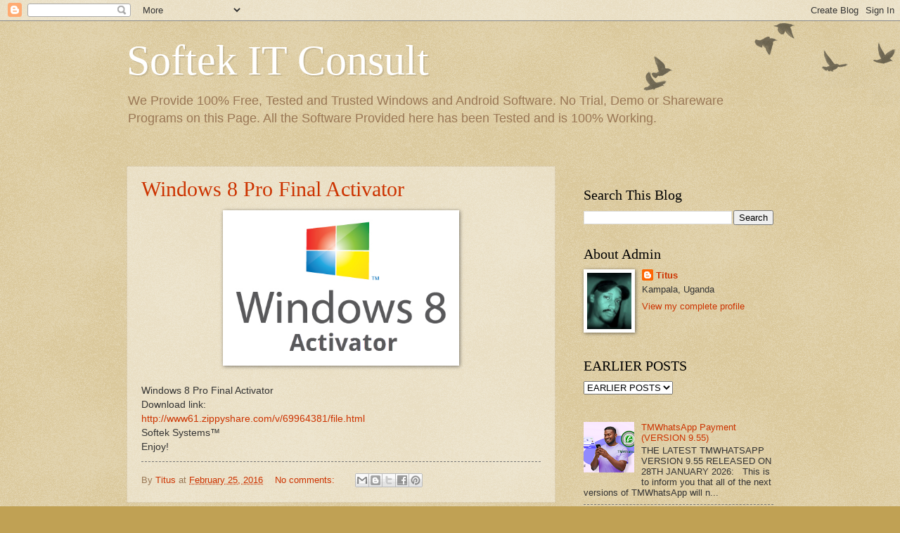

--- FILE ---
content_type: text/html; charset=UTF-8
request_url: https://softekware.blogspot.com/2016_02_01_archive.html
body_size: 37403
content:
<!DOCTYPE html>
<html class='v2' dir='ltr' lang='en-GB' xmlns='http://www.w3.org/1999/xhtml' xmlns:b='http://www.google.com/2005/gml/b' xmlns:data='http://www.google.com/2005/gml/data' xmlns:expr='http://www.google.com/2005/gml/expr'>
<head>
<link href='https://www.blogger.com/static/v1/widgets/335934321-css_bundle_v2.css' rel='stylesheet' type='text/css'/>
<meta content='width=1100' name='viewport'/>
<meta content='text/html; charset=UTF-8' http-equiv='Content-Type'/>
<meta content='blogger' name='generator'/>
<link href='https://softekware.blogspot.com/favicon.ico' rel='icon' type='image/x-icon'/>
<link href='https://softekware.blogspot.com/2016/02/' rel='canonical'/>
<link rel="alternate" type="application/atom+xml" title="Softek IT Consult - Atom" href="https://softekware.blogspot.com/feeds/posts/default" />
<link rel="alternate" type="application/rss+xml" title="Softek IT Consult - RSS" href="https://softekware.blogspot.com/feeds/posts/default?alt=rss" />
<link rel="service.post" type="application/atom+xml" title="Softek IT Consult - Atom" href="https://www.blogger.com/feeds/6677446218612586743/posts/default" />
<!--Can't find substitution for tag [blog.ieCssRetrofitLinks]-->
<meta content='https://softekware.blogspot.com/2016/02/' property='og:url'/>
<meta content='Softek IT Consult' property='og:title'/>
<meta content='We Provide 100% Free, Tested and Trusted Windows and Android Software. No Trial, Demo or Shareware Programs on this Page. All the Software Provided here has been Tested and is 100% Working.' property='og:description'/>
<title>Softek IT Consult: February 2016</title>
<style id='page-skin-1' type='text/css'><!--
/*
-----------------------------------------------
Blogger Template Style
Name:     Watermark
Designer: Blogger
URL:      www.blogger.com
----------------------------------------------- */
/* Variable definitions
====================
<Variable name="keycolor" description="Main Color" type="color" default="#c0a154"/>
<Group description="Page Text" selector="body">
<Variable name="body.font" description="Font" type="font"
default="normal normal 14px Arial, Tahoma, Helvetica, FreeSans, sans-serif"/>
<Variable name="body.text.color" description="Text Color" type="color" default="#333333"/>
</Group>
<Group description="Backgrounds" selector=".main-inner">
<Variable name="body.background.color" description="Outer Background" type="color" default="#c0a154"/>
<Variable name="footer.background.color" description="Footer Background" type="color" default="transparent"/>
</Group>
<Group description="Links" selector=".main-inner">
<Variable name="link.color" description="Link Color" type="color" default="#cc3300"/>
<Variable name="link.visited.color" description="Visited Color" type="color" default="#993322"/>
<Variable name="link.hover.color" description="Hover Color" type="color" default="#ff3300"/>
</Group>
<Group description="Blog Title" selector=".header h1">
<Variable name="header.font" description="Title Font" type="font"
default="normal normal 60px Georgia, Utopia, 'Palatino Linotype', Palatino, serif"/>
<Variable name="header.text.color" description="Title Color" type="color" default="#ffffff" />
</Group>
<Group description="Blog Description" selector=".header .description">
<Variable name="description.text.color" description="Description Color" type="color"
default="#997755" />
</Group>
<Group description="Tabs Text" selector=".tabs-inner .widget li a">
<Variable name="tabs.font" description="Font" type="font"
default="normal normal 20px Georgia, Utopia, 'Palatino Linotype', Palatino, serif"/>
<Variable name="tabs.text.color" description="Text Color" type="color" default="#cc3300"/>
<Variable name="tabs.selected.text.color" description="Selected Color" type="color" default="#000000"/>
</Group>
<Group description="Tabs Background" selector=".tabs-outer .PageList">
<Variable name="tabs.background.color" description="Background Color" type="color" default="transparent"/>
<Variable name="tabs.separator.color" description="Separator Color" type="color" default="#c0a154"/>
</Group>
<Group description="Date Header" selector="h2.date-header">
<Variable name="date.font" description="Font" type="font"
default="normal normal 16px Arial, Tahoma, Helvetica, FreeSans, sans-serif"/>
<Variable name="date.text.color" description="Text Color" type="color" default="#997755"/>
</Group>
<Group description="Post" selector="h3.post-title, .comments h4">
<Variable name="post.title.font" description="Title Font" type="font"
default="normal normal 30px Georgia, Utopia, 'Palatino Linotype', Palatino, serif"/>
<Variable name="post.background.color" description="Background Color" type="color" default="transparent"/>
<Variable name="post.border.color" description="Border Color" type="color" default="#ccbb99" />
</Group>
<Group description="Post Footer" selector=".post-footer">
<Variable name="post.footer.text.color" description="Text Color" type="color" default="#997755"/>
</Group>
<Group description="Gadgets" selector="h2">
<Variable name="widget.title.font" description="Title Font" type="font"
default="normal normal 20px Georgia, Utopia, 'Palatino Linotype', Palatino, serif"/>
<Variable name="widget.title.text.color" description="Title Color" type="color" default="#000000"/>
<Variable name="widget.alternate.text.color" description="Alternate Color" type="color" default="#777777"/>
</Group>
<Group description="Footer" selector=".footer-inner">
<Variable name="footer.text.color" description="Text Color" type="color" default="#333333"/>
<Variable name="footer.widget.title.text.color" description="Gadget Title Color" type="color" default="#000000"/>
</Group>
<Group description="Footer Links" selector=".footer-inner">
<Variable name="footer.link.color" description="Link Color" type="color" default="#cc3300"/>
<Variable name="footer.link.visited.color" description="Visited Color" type="color" default="#993322"/>
<Variable name="footer.link.hover.color" description="Hover Color" type="color" default="#ff3300"/>
</Group>
<Variable name="body.background" description="Body Background" type="background"
color="#c0a154" default="$(color) url(https://resources.blogblog.com/blogblog/data/1kt/watermark/body_background_birds.png) repeat scroll top left"/>
<Variable name="body.background.overlay" description="Overlay Background" type="background" color="#c0a154"
default="transparent url(https://resources.blogblog.com/blogblog/data/1kt/watermark/body_overlay_birds.png) no-repeat scroll top right"/>
<Variable name="body.background.overlay.height" description="Overlay Background Height" type="length" default="121px" min="0" max="1000px"/>
<Variable name="tabs.background.inner" description="Tabs Background Inner" type="url" default="none"/>
<Variable name="tabs.background.outer" description="Tabs Background Outer" type="url" default="none"/>
<Variable name="tabs.border.size" description="Tabs Border Size" type="length" default="0" min="0" max="10px"/>
<Variable name="tabs.shadow.spread" description="Tabs Shadow Spread" type="length" default="0" min="0" max="100px"/>
<Variable name="main.padding.top" description="Main Padding Top" type="length" default="30px" min="0" max="100px"/>
<Variable name="main.cap.height" description="Main Cap Height" type="length" default="0" min="0" max="100px"/>
<Variable name="main.cap.image" description="Main Cap Image" type="url" default="none"/>
<Variable name="main.cap.overlay" description="Main Cap Overlay" type="url" default="none"/>
<Variable name="main.background" description="Main Background" type="background"
default="transparent none no-repeat scroll top left"/>
<Variable name="post.background.url" description="Post Background URL" type="url"
default="url(https://resources.blogblog.com/blogblog/data/1kt/watermark/post_background_birds.png)"/>
<Variable name="post.border.size" description="Post Border Size" type="length" default="1px" min="0" max="10px"/>
<Variable name="post.border.style" description="Post Border Style" type="string" default="dotted"/>
<Variable name="post.shadow.spread" description="Post Shadow Spread" type="length" default="0" min="0" max="100px"/>
<Variable name="footer.background" description="Footer Background" type="background"
color="#330000" default="$(color) url(https://resources.blogblog.com/blogblog/data/1kt/watermark/body_background_navigator.png) repeat scroll top left"/>
<Variable name="mobile.background.overlay" description="Mobile Background Overlay" type="string"
default="transparent none repeat scroll top left"/>
<Variable name="startSide" description="Side where text starts in blog language" type="automatic" default="left"/>
<Variable name="endSide" description="Side where text ends in blog language" type="automatic" default="right"/>
*/
/* Use this with templates/1ktemplate-*.html */
/* Content
----------------------------------------------- */
body {
font: normal normal 14px Arial, Tahoma, Helvetica, FreeSans, sans-serif;
color: #333333;
background: #c0a154 url(https://resources.blogblog.com/blogblog/data/1kt/watermark/body_background_birds.png) repeat scroll top left;
}
html body .content-outer {
min-width: 0;
max-width: 100%;
width: 100%;
}
.content-outer {
font-size: 92%;
}
a:link {
text-decoration:none;
color: #cc3300;
}
a:visited {
text-decoration:none;
color: #993322;
}
a:hover {
text-decoration:underline;
color: #ff3300;
}
.body-fauxcolumns .cap-top {
margin-top: 30px;
background: transparent url(https://resources.blogblog.com/blogblog/data/1kt/watermark/body_overlay_birds.png) no-repeat scroll top right;
height: 121px;
}
.content-inner {
padding: 0;
}
/* Header
----------------------------------------------- */
.header-inner .Header .titlewrapper,
.header-inner .Header .descriptionwrapper {
padding-left: 20px;
padding-right: 20px;
}
.Header h1 {
font: normal normal 60px Georgia, Utopia, 'Palatino Linotype', Palatino, serif;
color: #ffffff;
text-shadow: 2px 2px rgba(0, 0, 0, .1);
}
.Header h1 a {
color: #ffffff;
}
.Header .description {
font-size: 140%;
color: #997755;
}
/* Tabs
----------------------------------------------- */
.tabs-inner .section {
margin: 0 20px;
}
.tabs-inner .PageList, .tabs-inner .LinkList, .tabs-inner .Labels {
margin-left: -11px;
margin-right: -11px;
background-color: transparent;
border-top: 0 solid #ffffff;
border-bottom: 0 solid #ffffff;
-moz-box-shadow: 0 0 0 rgba(0, 0, 0, .3);
-webkit-box-shadow: 0 0 0 rgba(0, 0, 0, .3);
-goog-ms-box-shadow: 0 0 0 rgba(0, 0, 0, .3);
box-shadow: 0 0 0 rgba(0, 0, 0, .3);
}
.tabs-inner .PageList .widget-content,
.tabs-inner .LinkList .widget-content,
.tabs-inner .Labels .widget-content {
margin: -3px -11px;
background: transparent none  no-repeat scroll right;
}
.tabs-inner .widget ul {
padding: 2px 25px;
max-height: 34px;
background: transparent none no-repeat scroll left;
}
.tabs-inner .widget li {
border: none;
}
.tabs-inner .widget li a {
display: inline-block;
padding: .25em 1em;
font: normal normal 20px Georgia, Utopia, 'Palatino Linotype', Palatino, serif;
color: #cc3300;
border-right: 1px solid #c0a154;
}
.tabs-inner .widget li:first-child a {
border-left: 1px solid #c0a154;
}
.tabs-inner .widget li.selected a, .tabs-inner .widget li a:hover {
color: #000000;
}
/* Headings
----------------------------------------------- */
h2 {
font: normal normal 20px Georgia, Utopia, 'Palatino Linotype', Palatino, serif;
color: #000000;
margin: 0 0 .5em;
}
h2.date-header {
font: normal normal 16px Arial, Tahoma, Helvetica, FreeSans, sans-serif;
color: #997755;
}
/* Main
----------------------------------------------- */
.main-inner .column-center-inner,
.main-inner .column-left-inner,
.main-inner .column-right-inner {
padding: 0 5px;
}
.main-outer {
margin-top: 0;
background: transparent none no-repeat scroll top left;
}
.main-inner {
padding-top: 30px;
}
.main-cap-top {
position: relative;
}
.main-cap-top .cap-right {
position: absolute;
height: 0;
width: 100%;
bottom: 0;
background: transparent none repeat-x scroll bottom center;
}
.main-cap-top .cap-left {
position: absolute;
height: 245px;
width: 280px;
right: 0;
bottom: 0;
background: transparent none no-repeat scroll bottom left;
}
/* Posts
----------------------------------------------- */
.post-outer {
padding: 15px 20px;
margin: 0 0 25px;
background: transparent url(https://resources.blogblog.com/blogblog/data/1kt/watermark/post_background_birds.png) repeat scroll top left;
_background-image: none;
border: dotted 1px #ccbb99;
-moz-box-shadow: 0 0 0 rgba(0, 0, 0, .1);
-webkit-box-shadow: 0 0 0 rgba(0, 0, 0, .1);
-goog-ms-box-shadow: 0 0 0 rgba(0, 0, 0, .1);
box-shadow: 0 0 0 rgba(0, 0, 0, .1);
}
h3.post-title {
font: normal normal 30px Georgia, Utopia, 'Palatino Linotype', Palatino, serif;
margin: 0;
}
.comments h4 {
font: normal normal 30px Georgia, Utopia, 'Palatino Linotype', Palatino, serif;
margin: 1em 0 0;
}
.post-body {
font-size: 105%;
line-height: 1.5;
position: relative;
}
.post-header {
margin: 0 0 1em;
color: #997755;
}
.post-footer {
margin: 10px 0 0;
padding: 10px 0 0;
color: #997755;
border-top: dashed 1px #777777;
}
#blog-pager {
font-size: 140%
}
#comments .comment-author {
padding-top: 1.5em;
border-top: dashed 1px #777777;
background-position: 0 1.5em;
}
#comments .comment-author:first-child {
padding-top: 0;
border-top: none;
}
.avatar-image-container {
margin: .2em 0 0;
}
/* Comments
----------------------------------------------- */
.comments .comments-content .icon.blog-author {
background-repeat: no-repeat;
background-image: url([data-uri]);
}
.comments .comments-content .loadmore a {
border-top: 1px solid #777777;
border-bottom: 1px solid #777777;
}
.comments .continue {
border-top: 2px solid #777777;
}
/* Widgets
----------------------------------------------- */
.widget ul, .widget #ArchiveList ul.flat {
padding: 0;
list-style: none;
}
.widget ul li, .widget #ArchiveList ul.flat li {
padding: .35em 0;
text-indent: 0;
border-top: dashed 1px #777777;
}
.widget ul li:first-child, .widget #ArchiveList ul.flat li:first-child {
border-top: none;
}
.widget .post-body ul {
list-style: disc;
}
.widget .post-body ul li {
border: none;
}
.widget .zippy {
color: #777777;
}
.post-body img, .post-body .tr-caption-container, .Profile img, .Image img,
.BlogList .item-thumbnail img {
padding: 5px;
background: #fff;
-moz-box-shadow: 1px 1px 5px rgba(0, 0, 0, .5);
-webkit-box-shadow: 1px 1px 5px rgba(0, 0, 0, .5);
-goog-ms-box-shadow: 1px 1px 5px rgba(0, 0, 0, .5);
box-shadow: 1px 1px 5px rgba(0, 0, 0, .5);
}
.post-body img, .post-body .tr-caption-container {
padding: 8px;
}
.post-body .tr-caption-container {
color: #333333;
}
.post-body .tr-caption-container img {
padding: 0;
background: transparent;
border: none;
-moz-box-shadow: 0 0 0 rgba(0, 0, 0, .1);
-webkit-box-shadow: 0 0 0 rgba(0, 0, 0, .1);
-goog-ms-box-shadow: 0 0 0 rgba(0, 0, 0, .1);
box-shadow: 0 0 0 rgba(0, 0, 0, .1);
}
/* Footer
----------------------------------------------- */
.footer-outer {
color:#ccbb99;
background: #330000 url(https://resources.blogblog.com/blogblog/data/1kt/watermark/body_background_navigator.png) repeat scroll top left;
}
.footer-outer a {
color: #ff7755;
}
.footer-outer a:visited {
color: #dd5533;
}
.footer-outer a:hover {
color: #ff9977;
}
.footer-outer .widget h2 {
color: #eeddbb;
}
/* Mobile
----------------------------------------------- */
body.mobile  {
background-size: 100% auto;
}
.mobile .body-fauxcolumn-outer {
background: transparent none repeat scroll top left;
}
html .mobile .mobile-date-outer {
border-bottom: none;
background: transparent url(https://resources.blogblog.com/blogblog/data/1kt/watermark/post_background_birds.png) repeat scroll top left;
_background-image: none;
margin-bottom: 10px;
}
.mobile .main-inner .date-outer {
padding: 0;
}
.mobile .main-inner .date-header {
margin: 10px;
}
.mobile .main-cap-top {
z-index: -1;
}
.mobile .content-outer {
font-size: 100%;
}
.mobile .post-outer {
padding: 10px;
}
.mobile .main-cap-top .cap-left {
background: transparent none no-repeat scroll bottom left;
}
.mobile .body-fauxcolumns .cap-top {
margin: 0;
}
.mobile-link-button {
background: transparent url(https://resources.blogblog.com/blogblog/data/1kt/watermark/post_background_birds.png) repeat scroll top left;
}
.mobile-link-button a:link, .mobile-link-button a:visited {
color: #cc3300;
}
.mobile-index-date .date-header {
color: #997755;
}
.mobile-index-contents {
color: #333333;
}
.mobile .tabs-inner .section {
margin: 0;
}
.mobile .tabs-inner .PageList {
margin-left: 0;
margin-right: 0;
}
.mobile .tabs-inner .PageList .widget-content {
margin: 0;
color: #000000;
background: transparent url(https://resources.blogblog.com/blogblog/data/1kt/watermark/post_background_birds.png) repeat scroll top left;
}
.mobile .tabs-inner .PageList .widget-content .pagelist-arrow {
border-left: 1px solid #c0a154;
}

--></style>
<style id='template-skin-1' type='text/css'><!--
body {
min-width: 960px;
}
.content-outer, .content-fauxcolumn-outer, .region-inner {
min-width: 960px;
max-width: 960px;
_width: 960px;
}
.main-inner .columns {
padding-left: 0;
padding-right: 310px;
}
.main-inner .fauxcolumn-center-outer {
left: 0;
right: 310px;
/* IE6 does not respect left and right together */
_width: expression(this.parentNode.offsetWidth -
parseInt("0") -
parseInt("310px") + 'px');
}
.main-inner .fauxcolumn-left-outer {
width: 0;
}
.main-inner .fauxcolumn-right-outer {
width: 310px;
}
.main-inner .column-left-outer {
width: 0;
right: 100%;
margin-left: -0;
}
.main-inner .column-right-outer {
width: 310px;
margin-right: -310px;
}
#layout {
min-width: 0;
}
#layout .content-outer {
min-width: 0;
width: 800px;
}
#layout .region-inner {
min-width: 0;
width: auto;
}
body#layout div.add_widget {
padding: 8px;
}
body#layout div.add_widget a {
margin-left: 32px;
}
--></style>
<link href='https://www.blogger.com/dyn-css/authorization.css?targetBlogID=6677446218612586743&amp;zx=0a088c59-426f-4a17-affa-fef8a3cbf036' media='none' onload='if(media!=&#39;all&#39;)media=&#39;all&#39;' rel='stylesheet'/><noscript><link href='https://www.blogger.com/dyn-css/authorization.css?targetBlogID=6677446218612586743&amp;zx=0a088c59-426f-4a17-affa-fef8a3cbf036' rel='stylesheet'/></noscript>
<meta name='google-adsense-platform-account' content='ca-host-pub-1556223355139109'/>
<meta name='google-adsense-platform-domain' content='blogspot.com'/>

<script async src="https://pagead2.googlesyndication.com/pagead/js/adsbygoogle.js?client=ca-pub-5809942357462938&host=ca-host-pub-1556223355139109" crossorigin="anonymous"></script>

<!-- data-ad-client=ca-pub-5809942357462938 -->

</head>
<body class='loading'>
<div class='navbar section' id='navbar' name='Navbar'><div class='widget Navbar' data-version='1' id='Navbar1'><script type="text/javascript">
    function setAttributeOnload(object, attribute, val) {
      if(window.addEventListener) {
        window.addEventListener('load',
          function(){ object[attribute] = val; }, false);
      } else {
        window.attachEvent('onload', function(){ object[attribute] = val; });
      }
    }
  </script>
<div id="navbar-iframe-container"></div>
<script type="text/javascript" src="https://apis.google.com/js/platform.js"></script>
<script type="text/javascript">
      gapi.load("gapi.iframes:gapi.iframes.style.bubble", function() {
        if (gapi.iframes && gapi.iframes.getContext) {
          gapi.iframes.getContext().openChild({
              url: 'https://www.blogger.com/navbar/6677446218612586743?origin\x3dhttps://softekware.blogspot.com',
              where: document.getElementById("navbar-iframe-container"),
              id: "navbar-iframe"
          });
        }
      });
    </script><script type="text/javascript">
(function() {
var script = document.createElement('script');
script.type = 'text/javascript';
script.src = '//pagead2.googlesyndication.com/pagead/js/google_top_exp.js';
var head = document.getElementsByTagName('head')[0];
if (head) {
head.appendChild(script);
}})();
</script>
</div></div>
<div class='body-fauxcolumns'>
<div class='fauxcolumn-outer body-fauxcolumn-outer'>
<div class='cap-top'>
<div class='cap-left'></div>
<div class='cap-right'></div>
</div>
<div class='fauxborder-left'>
<div class='fauxborder-right'></div>
<div class='fauxcolumn-inner'>
</div>
</div>
<div class='cap-bottom'>
<div class='cap-left'></div>
<div class='cap-right'></div>
</div>
</div>
</div>
<div class='content'>
<div class='content-fauxcolumns'>
<div class='fauxcolumn-outer content-fauxcolumn-outer'>
<div class='cap-top'>
<div class='cap-left'></div>
<div class='cap-right'></div>
</div>
<div class='fauxborder-left'>
<div class='fauxborder-right'></div>
<div class='fauxcolumn-inner'>
</div>
</div>
<div class='cap-bottom'>
<div class='cap-left'></div>
<div class='cap-right'></div>
</div>
</div>
</div>
<div class='content-outer'>
<div class='content-cap-top cap-top'>
<div class='cap-left'></div>
<div class='cap-right'></div>
</div>
<div class='fauxborder-left content-fauxborder-left'>
<div class='fauxborder-right content-fauxborder-right'></div>
<div class='content-inner'>
<header>
<div class='header-outer'>
<div class='header-cap-top cap-top'>
<div class='cap-left'></div>
<div class='cap-right'></div>
</div>
<div class='fauxborder-left header-fauxborder-left'>
<div class='fauxborder-right header-fauxborder-right'></div>
<div class='region-inner header-inner'>
<div class='header section' id='header' name='Header'><div class='widget Header' data-version='1' id='Header1'>
<div id='header-inner'>
<div class='titlewrapper'>
<h1 class='title'>
<a href='https://softekware.blogspot.com/'>
Softek IT Consult
</a>
</h1>
</div>
<div class='descriptionwrapper'>
<p class='description'><span>We Provide 100% Free, Tested and Trusted Windows and Android Software. No Trial, Demo or Shareware Programs on this Page. All the Software Provided here has been Tested and is 100% Working.</span></p>
</div>
</div>
</div></div>
</div>
</div>
<div class='header-cap-bottom cap-bottom'>
<div class='cap-left'></div>
<div class='cap-right'></div>
</div>
</div>
</header>
<div class='tabs-outer'>
<div class='tabs-cap-top cap-top'>
<div class='cap-left'></div>
<div class='cap-right'></div>
</div>
<div class='fauxborder-left tabs-fauxborder-left'>
<div class='fauxborder-right tabs-fauxborder-right'></div>
<div class='region-inner tabs-inner'>
<div class='tabs section' id='crosscol' name='Cross-column'><div class='widget HTML' data-version='1' id='HTML1'>
<div class='widget-content'>
<script data-ad-client="pub-5809942357462938" async src="https://pagead2.googlesyndication.com/
pagead/js/adsbygoogle.js"></script>
</div>
<div class='clear'></div>
</div></div>
<div class='tabs no-items section' id='crosscol-overflow' name='Cross-Column 2'></div>
</div>
</div>
<div class='tabs-cap-bottom cap-bottom'>
<div class='cap-left'></div>
<div class='cap-right'></div>
</div>
</div>
<div class='main-outer'>
<div class='main-cap-top cap-top'>
<div class='cap-left'></div>
<div class='cap-right'></div>
</div>
<div class='fauxborder-left main-fauxborder-left'>
<div class='fauxborder-right main-fauxborder-right'></div>
<div class='region-inner main-inner'>
<div class='columns fauxcolumns'>
<div class='fauxcolumn-outer fauxcolumn-center-outer'>
<div class='cap-top'>
<div class='cap-left'></div>
<div class='cap-right'></div>
</div>
<div class='fauxborder-left'>
<div class='fauxborder-right'></div>
<div class='fauxcolumn-inner'>
</div>
</div>
<div class='cap-bottom'>
<div class='cap-left'></div>
<div class='cap-right'></div>
</div>
</div>
<div class='fauxcolumn-outer fauxcolumn-left-outer'>
<div class='cap-top'>
<div class='cap-left'></div>
<div class='cap-right'></div>
</div>
<div class='fauxborder-left'>
<div class='fauxborder-right'></div>
<div class='fauxcolumn-inner'>
</div>
</div>
<div class='cap-bottom'>
<div class='cap-left'></div>
<div class='cap-right'></div>
</div>
</div>
<div class='fauxcolumn-outer fauxcolumn-right-outer'>
<div class='cap-top'>
<div class='cap-left'></div>
<div class='cap-right'></div>
</div>
<div class='fauxborder-left'>
<div class='fauxborder-right'></div>
<div class='fauxcolumn-inner'>
</div>
</div>
<div class='cap-bottom'>
<div class='cap-left'></div>
<div class='cap-right'></div>
</div>
</div>
<!-- corrects IE6 width calculation -->
<div class='columns-inner'>
<div class='column-center-outer'>
<div class='column-center-inner'>
<div class='main section' id='main' name='Main'><div class='widget Blog' data-version='1' id='Blog1'>
<div class='blog-posts hfeed'>

          <div class="date-outer">
        

          <div class="date-posts">
        
<div class='post-outer'>
<div class='post hentry uncustomized-post-template' itemprop='blogPost' itemscope='itemscope' itemtype='http://schema.org/BlogPosting'>
<meta content='https://blogger.googleusercontent.com/img/b/R29vZ2xl/AVvXsEio8iWPy472OHor7dTQicyODej4BDKLoXx3LNMz798Ti-ZGJUNGazaTHoAEagvkHnpYsyDLYa0MyRpU49bodOq27AuboAvxh5FaCtwrXCY87qeoNyGqiys7FRxpuklVoWndMXI5gzREOKo/s1600/Windows+8+Pro+Final+Activator.png' itemprop='image_url'/>
<meta content='6677446218612586743' itemprop='blogId'/>
<meta content='4349684091880825442' itemprop='postId'/>
<a name='4349684091880825442'></a>
<h3 class='post-title entry-title' itemprop='name'>
<a href='https://softekware.blogspot.com/2015/03/windows-8-pro-final-activator.html'>Windows 8 Pro Final Activator</a>
</h3>
<div class='post-header'>
<div class='post-header-line-1'></div>
</div>
<div class='post-body entry-content' id='post-body-4349684091880825442' itemprop='description articleBody'>
<div class="separator" style="clear: both; text-align: center;">
<a href="https://blogger.googleusercontent.com/img/b/R29vZ2xl/AVvXsEio8iWPy472OHor7dTQicyODej4BDKLoXx3LNMz798Ti-ZGJUNGazaTHoAEagvkHnpYsyDLYa0MyRpU49bodOq27AuboAvxh5FaCtwrXCY87qeoNyGqiys7FRxpuklVoWndMXI5gzREOKo/s1600/Windows+8+Pro+Final+Activator.png" imageanchor="1" style="margin-left: 1em; margin-right: 1em;"><img border="0" height="205" src="https://blogger.googleusercontent.com/img/b/R29vZ2xl/AVvXsEio8iWPy472OHor7dTQicyODej4BDKLoXx3LNMz798Ti-ZGJUNGazaTHoAEagvkHnpYsyDLYa0MyRpU49bodOq27AuboAvxh5FaCtwrXCY87qeoNyGqiys7FRxpuklVoWndMXI5gzREOKo/s1600/Windows+8+Pro+Final+Activator.png" width="320" /></a></div>
<br />
Windows 8 Pro Final Activator<span id="goog_1691915515"></span><br />
Download link:<br />
<a href="http://www61.zippyshare.com/v/69964381/file.html" target="_blank">http://www61.zippyshare.com/v/69964381/file.html</a><br />
Softek Systems&#8482;<br />
Enjoy!
<div style='clear: both;'></div>
</div>
<div class='post-footer'>
<div class='post-footer-line post-footer-line-1'>
<span class='post-author vcard'>
By
<span class='fn' itemprop='author' itemscope='itemscope' itemtype='http://schema.org/Person'>
<meta content='https://www.blogger.com/profile/11972416311558994681' itemprop='url'/>
<a class='g-profile' href='https://www.blogger.com/profile/11972416311558994681' rel='author' title='author profile'>
<span itemprop='name'>Titus</span>
</a>
</span>
</span>
<span class='post-timestamp'>
at
<meta content='https://softekware.blogspot.com/2015/03/windows-8-pro-final-activator.html' itemprop='url'/>
<a class='timestamp-link' href='https://softekware.blogspot.com/2015/03/windows-8-pro-final-activator.html' rel='bookmark' title='permanent link'><abbr class='published' itemprop='datePublished' title='2016-02-25T05:39:00-08:00'>February 25, 2016</abbr></a>
</span>
<span class='post-comment-link'>
<a class='comment-link' href='https://www.blogger.com/comment/fullpage/post/6677446218612586743/4349684091880825442' onclick=''>
No comments:
  </a>
</span>
<span class='post-icons'>
<span class='item-control blog-admin pid-1452182037'>
<a href='https://www.blogger.com/post-edit.g?blogID=6677446218612586743&postID=4349684091880825442&from=pencil' title='Edit Post'>
<img alt='' class='icon-action' height='18' src='https://resources.blogblog.com/img/icon18_edit_allbkg.gif' width='18'/>
</a>
</span>
</span>
<div class='post-share-buttons goog-inline-block'>
<a class='goog-inline-block share-button sb-email' href='https://www.blogger.com/share-post.g?blogID=6677446218612586743&postID=4349684091880825442&target=email' target='_blank' title='Email This'><span class='share-button-link-text'>Email This</span></a><a class='goog-inline-block share-button sb-blog' href='https://www.blogger.com/share-post.g?blogID=6677446218612586743&postID=4349684091880825442&target=blog' onclick='window.open(this.href, "_blank", "height=270,width=475"); return false;' target='_blank' title='BlogThis!'><span class='share-button-link-text'>BlogThis!</span></a><a class='goog-inline-block share-button sb-twitter' href='https://www.blogger.com/share-post.g?blogID=6677446218612586743&postID=4349684091880825442&target=twitter' target='_blank' title='Share to X'><span class='share-button-link-text'>Share to X</span></a><a class='goog-inline-block share-button sb-facebook' href='https://www.blogger.com/share-post.g?blogID=6677446218612586743&postID=4349684091880825442&target=facebook' onclick='window.open(this.href, "_blank", "height=430,width=640"); return false;' target='_blank' title='Share to Facebook'><span class='share-button-link-text'>Share to Facebook</span></a><a class='goog-inline-block share-button sb-pinterest' href='https://www.blogger.com/share-post.g?blogID=6677446218612586743&postID=4349684091880825442&target=pinterest' target='_blank' title='Share to Pinterest'><span class='share-button-link-text'>Share to Pinterest</span></a>
</div>
</div>
<div class='post-footer-line post-footer-line-2'>
<span class='post-labels'>
</span>
</div>
<div class='post-footer-line post-footer-line-3'>
<span class='post-location'>
</span>
</div>
</div>
</div>
</div>

          </div></div>
        

          <div class="date-outer">
        

          <div class="date-posts">
        
<div class='post-outer'>
<div class='post hentry uncustomized-post-template' itemprop='blogPost' itemscope='itemscope' itemtype='http://schema.org/BlogPosting'>
<meta content='https://blogger.googleusercontent.com/img/b/R29vZ2xl/AVvXsEhnMGsXexGMklGXyi39FwxQVwUyNL3XgHKDMLzPn4zs4MBdv_B_SE1xTYnoJkAeaPM8SmPzEdMBZ1ae6SSuojyZVKgw4EKeh0bunshHhvNCQbscL5kwdc8nFjrtbJVNeyagX2GXgTtXVck/s1600/Wondershare+Video+Editor.jpg' itemprop='image_url'/>
<meta content='6677446218612586743' itemprop='blogId'/>
<meta content='2723747135282053081' itemprop='postId'/>
<a name='2723747135282053081'></a>
<h3 class='post-title entry-title' itemprop='name'>
<a href='https://softekware.blogspot.com/2015/03/wondershare-video-editor-v30-portable.html'>Wondershare Video Editor v3.0 (Portable)</a>
</h3>
<div class='post-header'>
<div class='post-header-line-1'></div>
</div>
<div class='post-body entry-content' id='post-body-2723747135282053081' itemprop='description articleBody'>
<br />
<div class="separator" style="clear: both; text-align: center;">
<a href="https://blogger.googleusercontent.com/img/b/R29vZ2xl/AVvXsEhnMGsXexGMklGXyi39FwxQVwUyNL3XgHKDMLzPn4zs4MBdv_B_SE1xTYnoJkAeaPM8SmPzEdMBZ1ae6SSuojyZVKgw4EKeh0bunshHhvNCQbscL5kwdc8nFjrtbJVNeyagX2GXgTtXVck/s1600/Wondershare+Video+Editor.jpg" imageanchor="1" style="margin-left: 1em; margin-right: 1em;"><img border="0" height="320" src="https://blogger.googleusercontent.com/img/b/R29vZ2xl/AVvXsEhnMGsXexGMklGXyi39FwxQVwUyNL3XgHKDMLzPn4zs4MBdv_B_SE1xTYnoJkAeaPM8SmPzEdMBZ1ae6SSuojyZVKgw4EKeh0bunshHhvNCQbscL5kwdc8nFjrtbJVNeyagX2GXgTtXVck/s1600/Wondershare+Video+Editor.jpg" width="243" /></a></div>
<br />
<span class="text_exposed_show">A professional software application with a 
large set of editing tools to help you create high-quality movies.</span><br />
<span class="text_exposed_show">The
 program can create SH and HD quality movies with music and transitions.
 Beginners can easily use this program to edit their preferred video 
since it has a nicely designed interface.</span><br />
<b>Editing made simple</b><br />
To 
begin the edit of your movie simply click on Import or drag&amp;drop you
 video file in the main window and you are good to go. The next task is 
to be creative by using the transitions and effects in the program.<br />
Your
 video files can be customized with the help of cut, trim, split, merge 
and rotate commands making sure you always get what you need in terms of
 video editing.<br />
The end-file can be enhanced by using background music, scene transitions and even video special effects.<br />
<b>Converter function</b><br />
Wondershare
 Video Editor has video converting capabilities so videos can be 
converter to other popular formats and then saved securely on your 
personal hard drive.<br />
The output video files can be delivered on popular portable devices such as Iphone, Ipad, Ipod, PSP.<br />
Videos captured by DV cameras&amp;camcorders or generated by portable devices can be quickly integrated into the program.<br />
<b>Integration with popular formats</b><br />
The
 software application can interpret popular formats like AVI, MOV, MP4, 
MPG, MKV, FLV and audio formats like AAC, APE, AIF, MP3, OGG, WMA.<br />
Video, audio and background music can be edited separately thanks to the three timeline tracks.<br />
From the timeline, the video can be splitted, cutted, merged, cropped or rotated to suit the user's creation requirements.<br />
With Wondershare Video Editor adjusting video brightness, color and saturation is very easy.<br />
If needed, general parameters like resolution, encoder and bit rate can be adjusted in the creation process.<br />
The program is able to save your creation in various formats so further use is made possible that way.<br />
<b>In conclusion</b><br />
Wondershare
 Video Editor is a good software application for anyone trying to make 
the first steps in learning video editing thanks to the easy interface, 
clean look and straightforward commands.  The program is intended to use
 complex editing functions with simple commands, making it ideal for 
beginners. <br />
<span class="text_exposed_show"> Download Link:<br /> <a href="http://www24.zippyshare.com/v/96164190/file.html" target="_blank">http://www24.zippyshare.com/v/96164190/file.html</a><br /> Softek Systems&#8482;<br /> Enjoy!</span>
<div style='clear: both;'></div>
</div>
<div class='post-footer'>
<div class='post-footer-line post-footer-line-1'>
<span class='post-author vcard'>
By
<span class='fn' itemprop='author' itemscope='itemscope' itemtype='http://schema.org/Person'>
<meta content='https://www.blogger.com/profile/11972416311558994681' itemprop='url'/>
<a class='g-profile' href='https://www.blogger.com/profile/11972416311558994681' rel='author' title='author profile'>
<span itemprop='name'>Titus</span>
</a>
</span>
</span>
<span class='post-timestamp'>
at
<meta content='https://softekware.blogspot.com/2015/03/wondershare-video-editor-v30-portable.html' itemprop='url'/>
<a class='timestamp-link' href='https://softekware.blogspot.com/2015/03/wondershare-video-editor-v30-portable.html' rel='bookmark' title='permanent link'><abbr class='published' itemprop='datePublished' title='2016-02-20T06:34:00-08:00'>February 20, 2016</abbr></a>
</span>
<span class='post-comment-link'>
<a class='comment-link' href='https://www.blogger.com/comment/fullpage/post/6677446218612586743/2723747135282053081' onclick=''>
3 comments:
  </a>
</span>
<span class='post-icons'>
<span class='item-control blog-admin pid-1452182037'>
<a href='https://www.blogger.com/post-edit.g?blogID=6677446218612586743&postID=2723747135282053081&from=pencil' title='Edit Post'>
<img alt='' class='icon-action' height='18' src='https://resources.blogblog.com/img/icon18_edit_allbkg.gif' width='18'/>
</a>
</span>
</span>
<div class='post-share-buttons goog-inline-block'>
<a class='goog-inline-block share-button sb-email' href='https://www.blogger.com/share-post.g?blogID=6677446218612586743&postID=2723747135282053081&target=email' target='_blank' title='Email This'><span class='share-button-link-text'>Email This</span></a><a class='goog-inline-block share-button sb-blog' href='https://www.blogger.com/share-post.g?blogID=6677446218612586743&postID=2723747135282053081&target=blog' onclick='window.open(this.href, "_blank", "height=270,width=475"); return false;' target='_blank' title='BlogThis!'><span class='share-button-link-text'>BlogThis!</span></a><a class='goog-inline-block share-button sb-twitter' href='https://www.blogger.com/share-post.g?blogID=6677446218612586743&postID=2723747135282053081&target=twitter' target='_blank' title='Share to X'><span class='share-button-link-text'>Share to X</span></a><a class='goog-inline-block share-button sb-facebook' href='https://www.blogger.com/share-post.g?blogID=6677446218612586743&postID=2723747135282053081&target=facebook' onclick='window.open(this.href, "_blank", "height=430,width=640"); return false;' target='_blank' title='Share to Facebook'><span class='share-button-link-text'>Share to Facebook</span></a><a class='goog-inline-block share-button sb-pinterest' href='https://www.blogger.com/share-post.g?blogID=6677446218612586743&postID=2723747135282053081&target=pinterest' target='_blank' title='Share to Pinterest'><span class='share-button-link-text'>Share to Pinterest</span></a>
</div>
</div>
<div class='post-footer-line post-footer-line-2'>
<span class='post-labels'>
</span>
</div>
<div class='post-footer-line post-footer-line-3'>
<span class='post-location'>
</span>
</div>
</div>
</div>
</div>

          </div></div>
        

          <div class="date-outer">
        

          <div class="date-posts">
        
<div class='post-outer'>
<div class='post hentry uncustomized-post-template' itemprop='blogPost' itemscope='itemscope' itemtype='http://schema.org/BlogPosting'>
<meta content='https://blogger.googleusercontent.com/img/b/R29vZ2xl/AVvXsEjce6jzWQrkblZJz-b0iQZ5YhQB-_IeYiBCipmF6s-BwYHXQrW_Liv9wTxY3IEH1u1DtYU8mBhD-NzedfnBy5TUXbs5KNlnPh14K-SCOUzhUORr_4kv1Uic9-kW-nfXW87PGBSk9Z95iow/s1600/Universal+Document+Converter.jpg' itemprop='image_url'/>
<meta content='6677446218612586743' itemprop='blogId'/>
<meta content='1238104881669724379' itemprop='postId'/>
<a name='1238104881669724379'></a>
<h3 class='post-title entry-title' itemprop='name'>
<a href='https://softekware.blogspot.com/2015/03/universal-document-converter-v55-serial.html'>Universal Document Converter v5.5 + Serial</a>
</h3>
<div class='post-header'>
<div class='post-header-line-1'></div>
</div>
<div class='post-body entry-content' id='post-body-1238104881669724379' itemprop='description articleBody'>
<div class="separator" style="clear: both; text-align: center;">
<a href="https://blogger.googleusercontent.com/img/b/R29vZ2xl/AVvXsEjce6jzWQrkblZJz-b0iQZ5YhQB-_IeYiBCipmF6s-BwYHXQrW_Liv9wTxY3IEH1u1DtYU8mBhD-NzedfnBy5TUXbs5KNlnPh14K-SCOUzhUORr_4kv1Uic9-kW-nfXW87PGBSk9Z95iow/s1600/Universal+Document+Converter.jpg" imageanchor="1" style="margin-left: 1em; margin-right: 1em;"><img border="0" height="305" src="https://blogger.googleusercontent.com/img/b/R29vZ2xl/AVvXsEjce6jzWQrkblZJz-b0iQZ5YhQB-_IeYiBCipmF6s-BwYHXQrW_Liv9wTxY3IEH1u1DtYU8mBhD-NzedfnBy5TUXbs5KNlnPh14K-SCOUzhUORr_4kv1Uic9-kW-nfXW87PGBSk9Z95iow/s1600/Universal+Document+Converter.jpg" width="320" /></a></div>
<br />
An application that can convert any printable document (e.g. PDF, DOC, HTML) to graphics.<br />
In order to access the tool, simply use the printing function supported
 by these type of documents. Once you press the "OK" button, you can 
specify the output location and name of the new file. Conversion will 
immediately start.<br />
Before doing this though, you are probably interested in changing some settings. In "Properties" you can select the pa<span class="text_exposed_show">per size, width, height, orientation, unit type and resolution.<br /> But you can also pick the format of the output file (e.g. PDF, BMP, JPEG) and color depth, as well as enable <span class="highlightNode">Universal Document Converter</span> to create a single-page file for each page, append all documents to the existing file, and more.<br />
 Additionally, you can configure options regarding cropping (e.g. 
automatically detect and crop borders) and resize (e.g. resize output 
image proportionally), as well as add watermarks (text label or 
picture).<br /> On top of that, you can use a predefined location and file name, enable <span class="highlightNode">Universal Document Converter</span>
 to open the folder or file in the default viewer, or to run a custom 
application after the task is done, create a log file, add a toolbar to 
Microsoft Office, and more. Settings can be saved.<br /> The application 
uses a low-to-moderate amount of system resources, includes a 
step-by-step guide with snapshots along with a video presentation, and 
didn't cause me any difficulties during my tests. Images, tables and 
text layouts are generally well preserved in the output files.<br /> In one case, <span class="highlightNode">Universal Document Converter</span> didn't convert the header of a webpage (in a HTML-to-PDF conversion). But, even so, I highly recommend <span class="highlightNode">Universal Document Converter</span>, since it can be easily used by individuals of any experience level and provides excellent results.<br /> Download link:&nbsp; </span><br />
<span class="text_exposed_show"><a href="http://www60.zippyshare.com/v/83568650/file.html" target="_blank">http://www60.zippyshare.com/v/83568650/file.html</a><br /> Softek Systems&#8482;<br /> Enjoy!</span>
<div style='clear: both;'></div>
</div>
<div class='post-footer'>
<div class='post-footer-line post-footer-line-1'>
<span class='post-author vcard'>
By
<span class='fn' itemprop='author' itemscope='itemscope' itemtype='http://schema.org/Person'>
<meta content='https://www.blogger.com/profile/11972416311558994681' itemprop='url'/>
<a class='g-profile' href='https://www.blogger.com/profile/11972416311558994681' rel='author' title='author profile'>
<span itemprop='name'>Titus</span>
</a>
</span>
</span>
<span class='post-timestamp'>
at
<meta content='https://softekware.blogspot.com/2015/03/universal-document-converter-v55-serial.html' itemprop='url'/>
<a class='timestamp-link' href='https://softekware.blogspot.com/2015/03/universal-document-converter-v55-serial.html' rel='bookmark' title='permanent link'><abbr class='published' itemprop='datePublished' title='2016-02-18T05:45:00-08:00'>February 18, 2016</abbr></a>
</span>
<span class='post-comment-link'>
<a class='comment-link' href='https://www.blogger.com/comment/fullpage/post/6677446218612586743/1238104881669724379' onclick=''>
1 comment:
  </a>
</span>
<span class='post-icons'>
<span class='item-control blog-admin pid-1452182037'>
<a href='https://www.blogger.com/post-edit.g?blogID=6677446218612586743&postID=1238104881669724379&from=pencil' title='Edit Post'>
<img alt='' class='icon-action' height='18' src='https://resources.blogblog.com/img/icon18_edit_allbkg.gif' width='18'/>
</a>
</span>
</span>
<div class='post-share-buttons goog-inline-block'>
<a class='goog-inline-block share-button sb-email' href='https://www.blogger.com/share-post.g?blogID=6677446218612586743&postID=1238104881669724379&target=email' target='_blank' title='Email This'><span class='share-button-link-text'>Email This</span></a><a class='goog-inline-block share-button sb-blog' href='https://www.blogger.com/share-post.g?blogID=6677446218612586743&postID=1238104881669724379&target=blog' onclick='window.open(this.href, "_blank", "height=270,width=475"); return false;' target='_blank' title='BlogThis!'><span class='share-button-link-text'>BlogThis!</span></a><a class='goog-inline-block share-button sb-twitter' href='https://www.blogger.com/share-post.g?blogID=6677446218612586743&postID=1238104881669724379&target=twitter' target='_blank' title='Share to X'><span class='share-button-link-text'>Share to X</span></a><a class='goog-inline-block share-button sb-facebook' href='https://www.blogger.com/share-post.g?blogID=6677446218612586743&postID=1238104881669724379&target=facebook' onclick='window.open(this.href, "_blank", "height=430,width=640"); return false;' target='_blank' title='Share to Facebook'><span class='share-button-link-text'>Share to Facebook</span></a><a class='goog-inline-block share-button sb-pinterest' href='https://www.blogger.com/share-post.g?blogID=6677446218612586743&postID=1238104881669724379&target=pinterest' target='_blank' title='Share to Pinterest'><span class='share-button-link-text'>Share to Pinterest</span></a>
</div>
</div>
<div class='post-footer-line post-footer-line-2'>
<span class='post-labels'>
</span>
</div>
<div class='post-footer-line post-footer-line-3'>
<span class='post-location'>
</span>
</div>
</div>
</div>
</div>

          </div></div>
        

          <div class="date-outer">
        

          <div class="date-posts">
        
<div class='post-outer'>
<div class='post hentry uncustomized-post-template' itemprop='blogPost' itemscope='itemscope' itemtype='http://schema.org/BlogPosting'>
<meta content='https://blogger.googleusercontent.com/img/b/R29vZ2xl/AVvXsEieD19nlF2CjStG0wmPCykSYzLn_AdOEYkIV4SOzfpLIYzrXyt7JtqHgrKaZXbiSI_BpQq2h1nOIpt0BDYCSobmaxy_iql1WJYBMq4NQEnxZXKDaMEz1cT-xDlBrB8IqKYUnPsI18D054g/s1600/File+and+Folder+Protector.jpg' itemprop='image_url'/>
<meta content='6677446218612586743' itemprop='blogId'/>
<meta content='1444466830114259543' itemprop='postId'/>
<a name='1444466830114259543'></a>
<h3 class='post-title entry-title' itemprop='name'>
<a href='https://softekware.blogspot.com/2015/04/file-and-folder-protector-v34-serial.html'>File and Folder Protector v3.4 + Serial</a>
</h3>
<div class='post-header'>
<div class='post-header-line-1'></div>
</div>
<div class='post-body entry-content' id='post-body-1444466830114259543' itemprop='description articleBody'>
<div class="separator" style="clear: both; text-align: center;">
<a href="https://blogger.googleusercontent.com/img/b/R29vZ2xl/AVvXsEieD19nlF2CjStG0wmPCykSYzLn_AdOEYkIV4SOzfpLIYzrXyt7JtqHgrKaZXbiSI_BpQq2h1nOIpt0BDYCSobmaxy_iql1WJYBMq4NQEnxZXKDaMEz1cT-xDlBrB8IqKYUnPsI18D054g/s1600/File+and+Folder+Protector.jpg" imageanchor="1" style="margin-left: 1em; margin-right: 1em;"><img border="0" height="216" src="https://blogger.googleusercontent.com/img/b/R29vZ2xl/AVvXsEieD19nlF2CjStG0wmPCykSYzLn_AdOEYkIV4SOzfpLIYzrXyt7JtqHgrKaZXbiSI_BpQq2h1nOIpt0BDYCSobmaxy_iql1WJYBMq4NQEnxZXKDaMEz1cT-xDlBrB8IqKYUnPsI18D054g/s1600/File+and+Folder+Protector.jpg" width="320" /></a></div>
<br />
Download link: <br />
<a href="http://www38.zippyshare.com/v/91317167/file.html" target="_blank">http://www38.zippyshare.com/v/91317167/file.html</a><br />
Softek Systems&#8482;<br />
Enjoy!
<div style='clear: both;'></div>
</div>
<div class='post-footer'>
<div class='post-footer-line post-footer-line-1'>
<span class='post-author vcard'>
By
<span class='fn' itemprop='author' itemscope='itemscope' itemtype='http://schema.org/Person'>
<meta content='https://www.blogger.com/profile/11972416311558994681' itemprop='url'/>
<a class='g-profile' href='https://www.blogger.com/profile/11972416311558994681' rel='author' title='author profile'>
<span itemprop='name'>Titus</span>
</a>
</span>
</span>
<span class='post-timestamp'>
at
<meta content='https://softekware.blogspot.com/2015/04/file-and-folder-protector-v34-serial.html' itemprop='url'/>
<a class='timestamp-link' href='https://softekware.blogspot.com/2015/04/file-and-folder-protector-v34-serial.html' rel='bookmark' title='permanent link'><abbr class='published' itemprop='datePublished' title='2016-02-16T00:40:00-08:00'>February 16, 2016</abbr></a>
</span>
<span class='post-comment-link'>
<a class='comment-link' href='https://www.blogger.com/comment/fullpage/post/6677446218612586743/1444466830114259543' onclick=''>
No comments:
  </a>
</span>
<span class='post-icons'>
<span class='item-control blog-admin pid-1452182037'>
<a href='https://www.blogger.com/post-edit.g?blogID=6677446218612586743&postID=1444466830114259543&from=pencil' title='Edit Post'>
<img alt='' class='icon-action' height='18' src='https://resources.blogblog.com/img/icon18_edit_allbkg.gif' width='18'/>
</a>
</span>
</span>
<div class='post-share-buttons goog-inline-block'>
<a class='goog-inline-block share-button sb-email' href='https://www.blogger.com/share-post.g?blogID=6677446218612586743&postID=1444466830114259543&target=email' target='_blank' title='Email This'><span class='share-button-link-text'>Email This</span></a><a class='goog-inline-block share-button sb-blog' href='https://www.blogger.com/share-post.g?blogID=6677446218612586743&postID=1444466830114259543&target=blog' onclick='window.open(this.href, "_blank", "height=270,width=475"); return false;' target='_blank' title='BlogThis!'><span class='share-button-link-text'>BlogThis!</span></a><a class='goog-inline-block share-button sb-twitter' href='https://www.blogger.com/share-post.g?blogID=6677446218612586743&postID=1444466830114259543&target=twitter' target='_blank' title='Share to X'><span class='share-button-link-text'>Share to X</span></a><a class='goog-inline-block share-button sb-facebook' href='https://www.blogger.com/share-post.g?blogID=6677446218612586743&postID=1444466830114259543&target=facebook' onclick='window.open(this.href, "_blank", "height=430,width=640"); return false;' target='_blank' title='Share to Facebook'><span class='share-button-link-text'>Share to Facebook</span></a><a class='goog-inline-block share-button sb-pinterest' href='https://www.blogger.com/share-post.g?blogID=6677446218612586743&postID=1444466830114259543&target=pinterest' target='_blank' title='Share to Pinterest'><span class='share-button-link-text'>Share to Pinterest</span></a>
</div>
</div>
<div class='post-footer-line post-footer-line-2'>
<span class='post-labels'>
</span>
</div>
<div class='post-footer-line post-footer-line-3'>
<span class='post-location'>
</span>
</div>
</div>
</div>
</div>
<div class='post-outer'>
<div class='post hentry uncustomized-post-template' itemprop='blogPost' itemscope='itemscope' itemtype='http://schema.org/BlogPosting'>
<meta content='https://blogger.googleusercontent.com/img/b/R29vZ2xl/AVvXsEiOBivJF5tpVBh9bAVdZwq0-WE1ubHjjNHHvCJFcRb3kLFgii6F4NGhyphenhyphenYLMJoO9o-vC3aciTWGd5WXZh1cx_7eEqUzrAdoebdiI1ej9CxzQjK9zQn_sOpfoXyVxQztX6vBuE5qFdAX4bvc/s1600/Animated+Wallpaper+Maker.jpg' itemprop='image_url'/>
<meta content='6677446218612586743' itemprop='blogId'/>
<meta content='7068990067328222390' itemprop='postId'/>
<a name='7068990067328222390'></a>
<h3 class='post-title entry-title' itemprop='name'>
<a href='https://softekware.blogspot.com/2015/04/animated-wallpaper-maker-v31-serial.html'>Animated Wallpaper Maker v3.1 + Serial</a>
</h3>
<div class='post-header'>
<div class='post-header-line-1'></div>
</div>
<div class='post-body entry-content' id='post-body-7068990067328222390' itemprop='description articleBody'>
<div class="separator" style="clear: both; text-align: center;">
<a href="https://blogger.googleusercontent.com/img/b/R29vZ2xl/AVvXsEiOBivJF5tpVBh9bAVdZwq0-WE1ubHjjNHHvCJFcRb3kLFgii6F4NGhyphenhyphenYLMJoO9o-vC3aciTWGd5WXZh1cx_7eEqUzrAdoebdiI1ej9CxzQjK9zQn_sOpfoXyVxQztX6vBuE5qFdAX4bvc/s1600/Animated+Wallpaper+Maker.jpg" imageanchor="1" style="margin-left: 1em; margin-right: 1em;"><img border="0" src="https://blogger.googleusercontent.com/img/b/R29vZ2xl/AVvXsEiOBivJF5tpVBh9bAVdZwq0-WE1ubHjjNHHvCJFcRb3kLFgii6F4NGhyphenhyphenYLMJoO9o-vC3aciTWGd5WXZh1cx_7eEqUzrAdoebdiI1ej9CxzQjK9zQn_sOpfoXyVxQztX6vBuE5qFdAX4bvc/s1600/Animated+Wallpaper+Maker.jpg" /></a></div>
<br />
Download link: <br />
<a href="http://www66.zippyshare.com/v/88644307/file.html" target="_blank">http://www66.zippyshare.com/v/88644307/file.html</a><br />
Softek Systems&#8482;<br />
Enjoy!
<div style='clear: both;'></div>
</div>
<div class='post-footer'>
<div class='post-footer-line post-footer-line-1'>
<span class='post-author vcard'>
By
<span class='fn' itemprop='author' itemscope='itemscope' itemtype='http://schema.org/Person'>
<meta content='https://www.blogger.com/profile/11972416311558994681' itemprop='url'/>
<a class='g-profile' href='https://www.blogger.com/profile/11972416311558994681' rel='author' title='author profile'>
<span itemprop='name'>Titus</span>
</a>
</span>
</span>
<span class='post-timestamp'>
at
<meta content='https://softekware.blogspot.com/2015/04/animated-wallpaper-maker-v31-serial.html' itemprop='url'/>
<a class='timestamp-link' href='https://softekware.blogspot.com/2015/04/animated-wallpaper-maker-v31-serial.html' rel='bookmark' title='permanent link'><abbr class='published' itemprop='datePublished' title='2016-02-16T00:33:00-08:00'>February 16, 2016</abbr></a>
</span>
<span class='post-comment-link'>
<a class='comment-link' href='https://www.blogger.com/comment/fullpage/post/6677446218612586743/7068990067328222390' onclick=''>
No comments:
  </a>
</span>
<span class='post-icons'>
<span class='item-control blog-admin pid-1452182037'>
<a href='https://www.blogger.com/post-edit.g?blogID=6677446218612586743&postID=7068990067328222390&from=pencil' title='Edit Post'>
<img alt='' class='icon-action' height='18' src='https://resources.blogblog.com/img/icon18_edit_allbkg.gif' width='18'/>
</a>
</span>
</span>
<div class='post-share-buttons goog-inline-block'>
<a class='goog-inline-block share-button sb-email' href='https://www.blogger.com/share-post.g?blogID=6677446218612586743&postID=7068990067328222390&target=email' target='_blank' title='Email This'><span class='share-button-link-text'>Email This</span></a><a class='goog-inline-block share-button sb-blog' href='https://www.blogger.com/share-post.g?blogID=6677446218612586743&postID=7068990067328222390&target=blog' onclick='window.open(this.href, "_blank", "height=270,width=475"); return false;' target='_blank' title='BlogThis!'><span class='share-button-link-text'>BlogThis!</span></a><a class='goog-inline-block share-button sb-twitter' href='https://www.blogger.com/share-post.g?blogID=6677446218612586743&postID=7068990067328222390&target=twitter' target='_blank' title='Share to X'><span class='share-button-link-text'>Share to X</span></a><a class='goog-inline-block share-button sb-facebook' href='https://www.blogger.com/share-post.g?blogID=6677446218612586743&postID=7068990067328222390&target=facebook' onclick='window.open(this.href, "_blank", "height=430,width=640"); return false;' target='_blank' title='Share to Facebook'><span class='share-button-link-text'>Share to Facebook</span></a><a class='goog-inline-block share-button sb-pinterest' href='https://www.blogger.com/share-post.g?blogID=6677446218612586743&postID=7068990067328222390&target=pinterest' target='_blank' title='Share to Pinterest'><span class='share-button-link-text'>Share to Pinterest</span></a>
</div>
</div>
<div class='post-footer-line post-footer-line-2'>
<span class='post-labels'>
</span>
</div>
<div class='post-footer-line post-footer-line-3'>
<span class='post-location'>
</span>
</div>
</div>
</div>
</div>
<div class='post-outer'>
<div class='post hentry uncustomized-post-template' itemprop='blogPost' itemscope='itemscope' itemtype='http://schema.org/BlogPosting'>
<meta content='https://blogger.googleusercontent.com/img/b/R29vZ2xl/AVvXsEgTI5LgVQa861x6Yoz0BDlTUshcCEBS4wGwccF5uv9WGkVrPUdvYXgIS4dytFrxT1qBXKup97fkiQVyrs6Eoz7pLSDG6Uz0Kedyg7gM70BN3qCoeWDt9XEspN1XcSw45w11GttocQNLvqE/s1600/Aurora+3D+Text+&+Logo+Maker.jpg' itemprop='image_url'/>
<meta content='6677446218612586743' itemprop='blogId'/>
<meta content='329707472827848175' itemprop='postId'/>
<a name='329707472827848175'></a>
<h3 class='post-title entry-title' itemprop='name'>
<a href='https://softekware.blogspot.com/2015/04/aurora-3d-text-logo-maker-v130-fully.html'>Aurora 3D Text & Logo Maker v13.0 (Fully Activated)</a>
</h3>
<div class='post-header'>
<div class='post-header-line-1'></div>
</div>
<div class='post-body entry-content' id='post-body-329707472827848175' itemprop='description articleBody'>
<div class="separator" style="clear: both; text-align: center;">
<a href="https://blogger.googleusercontent.com/img/b/R29vZ2xl/AVvXsEgTI5LgVQa861x6Yoz0BDlTUshcCEBS4wGwccF5uv9WGkVrPUdvYXgIS4dytFrxT1qBXKup97fkiQVyrs6Eoz7pLSDG6Uz0Kedyg7gM70BN3qCoeWDt9XEspN1XcSw45w11GttocQNLvqE/s1600/Aurora+3D+Text+&amp;+Logo+Maker.jpg" imageanchor="1" style="margin-left: 1em; margin-right: 1em;"><img border="0" height="320" src="https://blogger.googleusercontent.com/img/b/R29vZ2xl/AVvXsEgTI5LgVQa861x6Yoz0BDlTUshcCEBS4wGwccF5uv9WGkVrPUdvYXgIS4dytFrxT1qBXKup97fkiQVyrs6Eoz7pLSDG6Uz0Kedyg7gM70BN3qCoeWDt9XEspN1XcSw45w11GttocQNLvqE/s1600/Aurora+3D+Text+&amp;+Logo+Maker.jpg" width="214" /></a></div>
<br />
As its name implies, <span class="highlightNode">Aurora 3D Text &amp; Logo Maker</span>
 is a piece of software that allows you to create and design 3D text, 
logos and buttons for your websites. Even less experienced users can 
learn how to fiddle with this tool.<br />
The interface of the app is 
clean and intuitive. You can start off a project with a template or 
blank background. So, you can add text, rectangles, convex polygons, 
arcs, arrows, SVG shapes, text shapes, i<span class="text_exposed_show">mages and 3D models, just to name a few.<br /> <span class="highlightNode">Aurora 3D Text &amp; Logo Maker</span>
 provides you with a wide range of customization options when it comes 
to styles (for text, shapes, frames, icons and light), color (e.g. 
texture, gradient), bevel (shape or text), design (e.g. text effect), 
animation (e.g. by letter) and light.<br /> In addition, you can use the 
undo and redo functions, arrange objects in the layout, set up the 
render size, change the background and switch to a different language 
for the interface. Once the project is finished, you can export it to 
the Clipboard, an image or animation.<br /> The graphic processing app 
needs a pretty high amount of system resources, has a good response time
 and includes user documentation. I have not come across any problems 
throughout my testing; <span class="highlightNode">Aurora 3D Text &amp; Logo Maker</span> did not freeze, crash or pop up error dialogs. First-time users can take a while to get familiarized with the program.<br /> Download link:<br /> <a href="http://www38.zippyshare.com/v/8589445/file.html" target="_blank">http://www38.zippyshare.com/v/8589445/file.html</a><br /> Softek Systems&#8482;<br /> Enjoy!</span>
<div style='clear: both;'></div>
</div>
<div class='post-footer'>
<div class='post-footer-line post-footer-line-1'>
<span class='post-author vcard'>
By
<span class='fn' itemprop='author' itemscope='itemscope' itemtype='http://schema.org/Person'>
<meta content='https://www.blogger.com/profile/11972416311558994681' itemprop='url'/>
<a class='g-profile' href='https://www.blogger.com/profile/11972416311558994681' rel='author' title='author profile'>
<span itemprop='name'>Titus</span>
</a>
</span>
</span>
<span class='post-timestamp'>
at
<meta content='https://softekware.blogspot.com/2015/04/aurora-3d-text-logo-maker-v130-fully.html' itemprop='url'/>
<a class='timestamp-link' href='https://softekware.blogspot.com/2015/04/aurora-3d-text-logo-maker-v130-fully.html' rel='bookmark' title='permanent link'><abbr class='published' itemprop='datePublished' title='2016-02-16T00:24:00-08:00'>February 16, 2016</abbr></a>
</span>
<span class='post-comment-link'>
<a class='comment-link' href='https://www.blogger.com/comment/fullpage/post/6677446218612586743/329707472827848175' onclick=''>
No comments:
  </a>
</span>
<span class='post-icons'>
<span class='item-control blog-admin pid-1452182037'>
<a href='https://www.blogger.com/post-edit.g?blogID=6677446218612586743&postID=329707472827848175&from=pencil' title='Edit Post'>
<img alt='' class='icon-action' height='18' src='https://resources.blogblog.com/img/icon18_edit_allbkg.gif' width='18'/>
</a>
</span>
</span>
<div class='post-share-buttons goog-inline-block'>
<a class='goog-inline-block share-button sb-email' href='https://www.blogger.com/share-post.g?blogID=6677446218612586743&postID=329707472827848175&target=email' target='_blank' title='Email This'><span class='share-button-link-text'>Email This</span></a><a class='goog-inline-block share-button sb-blog' href='https://www.blogger.com/share-post.g?blogID=6677446218612586743&postID=329707472827848175&target=blog' onclick='window.open(this.href, "_blank", "height=270,width=475"); return false;' target='_blank' title='BlogThis!'><span class='share-button-link-text'>BlogThis!</span></a><a class='goog-inline-block share-button sb-twitter' href='https://www.blogger.com/share-post.g?blogID=6677446218612586743&postID=329707472827848175&target=twitter' target='_blank' title='Share to X'><span class='share-button-link-text'>Share to X</span></a><a class='goog-inline-block share-button sb-facebook' href='https://www.blogger.com/share-post.g?blogID=6677446218612586743&postID=329707472827848175&target=facebook' onclick='window.open(this.href, "_blank", "height=430,width=640"); return false;' target='_blank' title='Share to Facebook'><span class='share-button-link-text'>Share to Facebook</span></a><a class='goog-inline-block share-button sb-pinterest' href='https://www.blogger.com/share-post.g?blogID=6677446218612586743&postID=329707472827848175&target=pinterest' target='_blank' title='Share to Pinterest'><span class='share-button-link-text'>Share to Pinterest</span></a>
</div>
</div>
<div class='post-footer-line post-footer-line-2'>
<span class='post-labels'>
</span>
</div>
<div class='post-footer-line post-footer-line-3'>
<span class='post-location'>
</span>
</div>
</div>
</div>
</div>
<div class='post-outer'>
<div class='post hentry uncustomized-post-template' itemprop='blogPost' itemscope='itemscope' itemtype='http://schema.org/BlogPosting'>
<meta content='https://blogger.googleusercontent.com/img/b/R29vZ2xl/AVvXsEiVHjV_F_Cxnp8-4yQSVatV72ngWuD5-18Rq8R3jENRrAf6bpVU91kcxKXVM5RlxLoP3iR4ctR2Xgpjl20zwvzE6Oa2kh4kqP21EHTI1cZ8k4BQtCqYr7K724Y0pPIfpRkd-cONx98VRIE/s1600/Foxit+Reader.jpg' itemprop='image_url'/>
<meta content='6677446218612586743' itemprop='blogId'/>
<meta content='3328527230882963324' itemprop='postId'/>
<a name='3328527230882963324'></a>
<h3 class='post-title entry-title' itemprop='name'>
<a href='https://softekware.blogspot.com/2015/04/foxit-reader-v502-lightweight-pdf-reader.html'>Foxit Reader v502 (Lightweight PDF Reader)</a>
</h3>
<div class='post-header'>
<div class='post-header-line-1'></div>
</div>
<div class='post-body entry-content' id='post-body-3328527230882963324' itemprop='description articleBody'>
<div class="separator" style="clear: both; text-align: center;">
<a href="https://blogger.googleusercontent.com/img/b/R29vZ2xl/AVvXsEiVHjV_F_Cxnp8-4yQSVatV72ngWuD5-18Rq8R3jENRrAf6bpVU91kcxKXVM5RlxLoP3iR4ctR2Xgpjl20zwvzE6Oa2kh4kqP21EHTI1cZ8k4BQtCqYr7K724Y0pPIfpRkd-cONx98VRIE/s1600/Foxit+Reader.jpg" imageanchor="1" style="margin-left: 1em; margin-right: 1em;"><img border="0" height="247" src="https://blogger.googleusercontent.com/img/b/R29vZ2xl/AVvXsEiVHjV_F_Cxnp8-4yQSVatV72ngWuD5-18Rq8R3jENRrAf6bpVU91kcxKXVM5RlxLoP3iR4ctR2Xgpjl20zwvzE6Oa2kh4kqP21EHTI1cZ8k4BQtCqYr7K724Y0pPIfpRkd-cONx98VRIE/s1600/Foxit+Reader.jpg" width="320" /></a></div>
<br />
Download link: <br />
<a href="http://www66.zippyshare.com/v/80236821/file.html" target="_blank">http://www66.zippyshare.com/v/80236821/file.html</a><br />
Softek Systems&#8482;<br />
Enjoy!
<div style='clear: both;'></div>
</div>
<div class='post-footer'>
<div class='post-footer-line post-footer-line-1'>
<span class='post-author vcard'>
By
<span class='fn' itemprop='author' itemscope='itemscope' itemtype='http://schema.org/Person'>
<meta content='https://www.blogger.com/profile/11972416311558994681' itemprop='url'/>
<a class='g-profile' href='https://www.blogger.com/profile/11972416311558994681' rel='author' title='author profile'>
<span itemprop='name'>Titus</span>
</a>
</span>
</span>
<span class='post-timestamp'>
at
<meta content='https://softekware.blogspot.com/2015/04/foxit-reader-v502-lightweight-pdf-reader.html' itemprop='url'/>
<a class='timestamp-link' href='https://softekware.blogspot.com/2015/04/foxit-reader-v502-lightweight-pdf-reader.html' rel='bookmark' title='permanent link'><abbr class='published' itemprop='datePublished' title='2016-02-16T00:19:00-08:00'>February 16, 2016</abbr></a>
</span>
<span class='post-comment-link'>
<a class='comment-link' href='https://www.blogger.com/comment/fullpage/post/6677446218612586743/3328527230882963324' onclick=''>
No comments:
  </a>
</span>
<span class='post-icons'>
<span class='item-control blog-admin pid-1452182037'>
<a href='https://www.blogger.com/post-edit.g?blogID=6677446218612586743&postID=3328527230882963324&from=pencil' title='Edit Post'>
<img alt='' class='icon-action' height='18' src='https://resources.blogblog.com/img/icon18_edit_allbkg.gif' width='18'/>
</a>
</span>
</span>
<div class='post-share-buttons goog-inline-block'>
<a class='goog-inline-block share-button sb-email' href='https://www.blogger.com/share-post.g?blogID=6677446218612586743&postID=3328527230882963324&target=email' target='_blank' title='Email This'><span class='share-button-link-text'>Email This</span></a><a class='goog-inline-block share-button sb-blog' href='https://www.blogger.com/share-post.g?blogID=6677446218612586743&postID=3328527230882963324&target=blog' onclick='window.open(this.href, "_blank", "height=270,width=475"); return false;' target='_blank' title='BlogThis!'><span class='share-button-link-text'>BlogThis!</span></a><a class='goog-inline-block share-button sb-twitter' href='https://www.blogger.com/share-post.g?blogID=6677446218612586743&postID=3328527230882963324&target=twitter' target='_blank' title='Share to X'><span class='share-button-link-text'>Share to X</span></a><a class='goog-inline-block share-button sb-facebook' href='https://www.blogger.com/share-post.g?blogID=6677446218612586743&postID=3328527230882963324&target=facebook' onclick='window.open(this.href, "_blank", "height=430,width=640"); return false;' target='_blank' title='Share to Facebook'><span class='share-button-link-text'>Share to Facebook</span></a><a class='goog-inline-block share-button sb-pinterest' href='https://www.blogger.com/share-post.g?blogID=6677446218612586743&postID=3328527230882963324&target=pinterest' target='_blank' title='Share to Pinterest'><span class='share-button-link-text'>Share to Pinterest</span></a>
</div>
</div>
<div class='post-footer-line post-footer-line-2'>
<span class='post-labels'>
</span>
</div>
<div class='post-footer-line post-footer-line-3'>
<span class='post-location'>
</span>
</div>
</div>
</div>
</div>
<div class='post-outer'>
<div class='post hentry uncustomized-post-template' itemprop='blogPost' itemscope='itemscope' itemtype='http://schema.org/BlogPosting'>
<meta content='https://blogger.googleusercontent.com/img/b/R29vZ2xl/AVvXsEgFpS6IBQnRkkSHvrk_gXvPytseTRnzDwGe1dWANHGf0ZA2SRIgktucoaVumT-oZ-AETH0G7SALeg02wVB9NC8lU5IpU_EuMBKF5NfPSqnqK0b_mznUZCNYivC75HCUJC2T6QgSGDeekn8/s1600/USB+Threat+Defender.jpg' itemprop='image_url'/>
<meta content='6677446218612586743' itemprop='blogId'/>
<meta content='1249584897382432789' itemprop='postId'/>
<a name='1249584897382432789'></a>
<h3 class='post-title entry-title' itemprop='name'>
<a href='https://softekware.blogspot.com/2015/04/usb-threat-defender-v10-serial.html'>USB Threat Defender v1.0 + Serial</a>
</h3>
<div class='post-header'>
<div class='post-header-line-1'></div>
</div>
<div class='post-body entry-content' id='post-body-1249584897382432789' itemprop='description articleBody'>
<div class="separator" style="clear: both; text-align: center;">
<a href="https://blogger.googleusercontent.com/img/b/R29vZ2xl/AVvXsEgFpS6IBQnRkkSHvrk_gXvPytseTRnzDwGe1dWANHGf0ZA2SRIgktucoaVumT-oZ-AETH0G7SALeg02wVB9NC8lU5IpU_EuMBKF5NfPSqnqK0b_mznUZCNYivC75HCUJC2T6QgSGDeekn8/s1600/USB+Threat+Defender.jpg" imageanchor="1" style="margin-left: 1em; margin-right: 1em;"><img border="0" height="219" src="https://blogger.googleusercontent.com/img/b/R29vZ2xl/AVvXsEgFpS6IBQnRkkSHvrk_gXvPytseTRnzDwGe1dWANHGf0ZA2SRIgktucoaVumT-oZ-AETH0G7SALeg02wVB9NC8lU5IpU_EuMBKF5NfPSqnqK0b_mznUZCNYivC75HCUJC2T6QgSGDeekn8/s1600/USB+Threat+Defender.jpg" width="320" /></a></div>
<span id="goog_1509800631"></span><span id="goog_1509800632"></span><br />
The ultimate USB Anti-Virus solution, its unique Proactive and 
Definition scan Technology combined together unleashes a new security 
stronghold level. <span class="highlightNode">USB Threat Defender</span>
 is not just another autorun.inf virus remover, it takes more than that 
to provide maximum protection guarantee. Its new protection level 
detects viruses missed by the best Anti-Virus to give maximum protection
 against any threat that tries to attack a system via any USB stor<span class="text_exposed_show">age
 device. The Proactive Scan method makes sure that all malwares get 
detected before they infect your system, both the known and the unknown.
 The Definition based scan method detects and removes threats already 
installed on your system.<br /> Download link:<br /> <a href="http://www27.zippyshare.com/v/83604178/file.html" target="_blank">http://www27.zippyshare.com/v/83604178/file.html</a><br /> Softek Systems&#8482;<br /> Enjoy!</span>
<div style='clear: both;'></div>
</div>
<div class='post-footer'>
<div class='post-footer-line post-footer-line-1'>
<span class='post-author vcard'>
By
<span class='fn' itemprop='author' itemscope='itemscope' itemtype='http://schema.org/Person'>
<meta content='https://www.blogger.com/profile/11972416311558994681' itemprop='url'/>
<a class='g-profile' href='https://www.blogger.com/profile/11972416311558994681' rel='author' title='author profile'>
<span itemprop='name'>Titus</span>
</a>
</span>
</span>
<span class='post-timestamp'>
at
<meta content='https://softekware.blogspot.com/2015/04/usb-threat-defender-v10-serial.html' itemprop='url'/>
<a class='timestamp-link' href='https://softekware.blogspot.com/2015/04/usb-threat-defender-v10-serial.html' rel='bookmark' title='permanent link'><abbr class='published' itemprop='datePublished' title='2016-02-16T00:16:00-08:00'>February 16, 2016</abbr></a>
</span>
<span class='post-comment-link'>
<a class='comment-link' href='https://www.blogger.com/comment/fullpage/post/6677446218612586743/1249584897382432789' onclick=''>
1 comment:
  </a>
</span>
<span class='post-icons'>
<span class='item-control blog-admin pid-1452182037'>
<a href='https://www.blogger.com/post-edit.g?blogID=6677446218612586743&postID=1249584897382432789&from=pencil' title='Edit Post'>
<img alt='' class='icon-action' height='18' src='https://resources.blogblog.com/img/icon18_edit_allbkg.gif' width='18'/>
</a>
</span>
</span>
<div class='post-share-buttons goog-inline-block'>
<a class='goog-inline-block share-button sb-email' href='https://www.blogger.com/share-post.g?blogID=6677446218612586743&postID=1249584897382432789&target=email' target='_blank' title='Email This'><span class='share-button-link-text'>Email This</span></a><a class='goog-inline-block share-button sb-blog' href='https://www.blogger.com/share-post.g?blogID=6677446218612586743&postID=1249584897382432789&target=blog' onclick='window.open(this.href, "_blank", "height=270,width=475"); return false;' target='_blank' title='BlogThis!'><span class='share-button-link-text'>BlogThis!</span></a><a class='goog-inline-block share-button sb-twitter' href='https://www.blogger.com/share-post.g?blogID=6677446218612586743&postID=1249584897382432789&target=twitter' target='_blank' title='Share to X'><span class='share-button-link-text'>Share to X</span></a><a class='goog-inline-block share-button sb-facebook' href='https://www.blogger.com/share-post.g?blogID=6677446218612586743&postID=1249584897382432789&target=facebook' onclick='window.open(this.href, "_blank", "height=430,width=640"); return false;' target='_blank' title='Share to Facebook'><span class='share-button-link-text'>Share to Facebook</span></a><a class='goog-inline-block share-button sb-pinterest' href='https://www.blogger.com/share-post.g?blogID=6677446218612586743&postID=1249584897382432789&target=pinterest' target='_blank' title='Share to Pinterest'><span class='share-button-link-text'>Share to Pinterest</span></a>
</div>
</div>
<div class='post-footer-line post-footer-line-2'>
<span class='post-labels'>
</span>
</div>
<div class='post-footer-line post-footer-line-3'>
<span class='post-location'>
</span>
</div>
</div>
</div>
</div>
<div class='post-outer'>
<div class='post hentry uncustomized-post-template' itemprop='blogPost' itemscope='itemscope' itemtype='http://schema.org/BlogPosting'>
<meta content='https://blogger.googleusercontent.com/img/b/R29vZ2xl/AVvXsEiCXKTiQHTOUBrMv2J4atEQi-C952H2oSOLhcexJpMp7nBwzV8ZX4rcxq_6QWHc_8AbQbK1HZhyphenhyphenLGCcCYGgpNPFhNERCJdzHF-HygukgQMfpDA14DCuZnUS_94zQ1Igw3mPCEZo_zrX_G0/s1600/Who+Is+On+My+Wifi+Ultimate.jpg' itemprop='image_url'/>
<meta content='6677446218612586743' itemprop='blogId'/>
<meta content='7589519747464039870' itemprop='postId'/>
<a name='7589519747464039870'></a>
<h3 class='post-title entry-title' itemprop='name'>
<a href='https://softekware.blogspot.com/2015/04/who-is-on-my-wifi-ultimate-v21.html'>Who Is On My Wifi Ultimate v2.1</a>
</h3>
<div class='post-header'>
<div class='post-header-line-1'></div>
</div>
<div class='post-body entry-content' id='post-body-7589519747464039870' itemprop='description articleBody'>
<div class="separator" style="clear: both; text-align: center;">
<a href="https://blogger.googleusercontent.com/img/b/R29vZ2xl/AVvXsEiCXKTiQHTOUBrMv2J4atEQi-C952H2oSOLhcexJpMp7nBwzV8ZX4rcxq_6QWHc_8AbQbK1HZhyphenhyphenLGCcCYGgpNPFhNERCJdzHF-HygukgQMfpDA14DCuZnUS_94zQ1Igw3mPCEZo_zrX_G0/s1600/Who+Is+On+My+Wifi+Ultimate.jpg" imageanchor="1" style="margin-left: 1em; margin-right: 1em;"><img border="0" src="https://blogger.googleusercontent.com/img/b/R29vZ2xl/AVvXsEiCXKTiQHTOUBrMv2J4atEQi-C952H2oSOLhcexJpMp7nBwzV8ZX4rcxq_6QWHc_8AbQbK1HZhyphenhyphenLGCcCYGgpNPFhNERCJdzHF-HygukgQMfpDA14DCuZnUS_94zQ1Igw3mPCEZo_zrX_G0/s1600/Who+Is+On+My+Wifi+Ultimate.jpg" /></a></div>
<br />
Download link: <br />
<a href="http://www78.zippyshare.com/v/14613245/file.html" target="_blank">http://www78.zippyshare.com/v/14613245/file.html</a><br />
Softek Systems&#8482;<br />
Enjoy!
<div style='clear: both;'></div>
</div>
<div class='post-footer'>
<div class='post-footer-line post-footer-line-1'>
<span class='post-author vcard'>
By
<span class='fn' itemprop='author' itemscope='itemscope' itemtype='http://schema.org/Person'>
<meta content='https://www.blogger.com/profile/11972416311558994681' itemprop='url'/>
<a class='g-profile' href='https://www.blogger.com/profile/11972416311558994681' rel='author' title='author profile'>
<span itemprop='name'>Titus</span>
</a>
</span>
</span>
<span class='post-timestamp'>
at
<meta content='https://softekware.blogspot.com/2015/04/who-is-on-my-wifi-ultimate-v21.html' itemprop='url'/>
<a class='timestamp-link' href='https://softekware.blogspot.com/2015/04/who-is-on-my-wifi-ultimate-v21.html' rel='bookmark' title='permanent link'><abbr class='published' itemprop='datePublished' title='2016-02-16T00:09:00-08:00'>February 16, 2016</abbr></a>
</span>
<span class='post-comment-link'>
<a class='comment-link' href='https://www.blogger.com/comment/fullpage/post/6677446218612586743/7589519747464039870' onclick=''>
No comments:
  </a>
</span>
<span class='post-icons'>
<span class='item-control blog-admin pid-1452182037'>
<a href='https://www.blogger.com/post-edit.g?blogID=6677446218612586743&postID=7589519747464039870&from=pencil' title='Edit Post'>
<img alt='' class='icon-action' height='18' src='https://resources.blogblog.com/img/icon18_edit_allbkg.gif' width='18'/>
</a>
</span>
</span>
<div class='post-share-buttons goog-inline-block'>
<a class='goog-inline-block share-button sb-email' href='https://www.blogger.com/share-post.g?blogID=6677446218612586743&postID=7589519747464039870&target=email' target='_blank' title='Email This'><span class='share-button-link-text'>Email This</span></a><a class='goog-inline-block share-button sb-blog' href='https://www.blogger.com/share-post.g?blogID=6677446218612586743&postID=7589519747464039870&target=blog' onclick='window.open(this.href, "_blank", "height=270,width=475"); return false;' target='_blank' title='BlogThis!'><span class='share-button-link-text'>BlogThis!</span></a><a class='goog-inline-block share-button sb-twitter' href='https://www.blogger.com/share-post.g?blogID=6677446218612586743&postID=7589519747464039870&target=twitter' target='_blank' title='Share to X'><span class='share-button-link-text'>Share to X</span></a><a class='goog-inline-block share-button sb-facebook' href='https://www.blogger.com/share-post.g?blogID=6677446218612586743&postID=7589519747464039870&target=facebook' onclick='window.open(this.href, "_blank", "height=430,width=640"); return false;' target='_blank' title='Share to Facebook'><span class='share-button-link-text'>Share to Facebook</span></a><a class='goog-inline-block share-button sb-pinterest' href='https://www.blogger.com/share-post.g?blogID=6677446218612586743&postID=7589519747464039870&target=pinterest' target='_blank' title='Share to Pinterest'><span class='share-button-link-text'>Share to Pinterest</span></a>
</div>
</div>
<div class='post-footer-line post-footer-line-2'>
<span class='post-labels'>
</span>
</div>
<div class='post-footer-line post-footer-line-3'>
<span class='post-location'>
</span>
</div>
</div>
</div>
</div>
<div class='post-outer'>
<div class='post hentry uncustomized-post-template' itemprop='blogPost' itemscope='itemscope' itemtype='http://schema.org/BlogPosting'>
<meta content='https://blogger.googleusercontent.com/img/b/R29vZ2xl/AVvXsEioZna6diJ663eUegGyGd0rccuDPxc0949WxjMX-B7cci7Y022NIqWC-Nfoj2rlYjRBeUSwP_2jZIe_-B87VIfRlKj9NKrnZLCRrkofkX_TUOJC44ehtykrnU7W94HndyAP5Q0MA2sVmwM/s1600/AnyTV.jpg' itemprop='image_url'/>
<meta content='6677446218612586743' itemprop='blogId'/>
<meta content='6753040930663132796' itemprop='postId'/>
<a name='6753040930663132796'></a>
<h3 class='post-title entry-title' itemprop='name'>
<a href='https://softekware.blogspot.com/2015/04/anytv-pro-v51-serial.html'>AnyTV Pro v5.1 + Serial</a>
</h3>
<div class='post-header'>
<div class='post-header-line-1'></div>
</div>
<div class='post-body entry-content' id='post-body-6753040930663132796' itemprop='description articleBody'>
<div class="separator" style="clear: both; text-align: center;">
<a href="https://blogger.googleusercontent.com/img/b/R29vZ2xl/AVvXsEioZna6diJ663eUegGyGd0rccuDPxc0949WxjMX-B7cci7Y022NIqWC-Nfoj2rlYjRBeUSwP_2jZIe_-B87VIfRlKj9NKrnZLCRrkofkX_TUOJC44ehtykrnU7W94HndyAP5Q0MA2sVmwM/s1600/AnyTV.jpg" imageanchor="1" style="margin-left: 1em; margin-right: 1em;"><img border="0" height="320" src="https://blogger.googleusercontent.com/img/b/R29vZ2xl/AVvXsEioZna6diJ663eUegGyGd0rccuDPxc0949WxjMX-B7cci7Y022NIqWC-Nfoj2rlYjRBeUSwP_2jZIe_-B87VIfRlKj9NKrnZLCRrkofkX_TUOJC44ehtykrnU7W94HndyAP5Q0MA2sVmwM/s1600/AnyTV.jpg" width="264" /></a></div>
<br />
A tool that lets you view TV channels and listen to radio online, from all over the world.<br />
The program sports a standard interface, few features, and the 
integrated toolbar contains TV, Radio, Video, Favorites, Update, and 
Add.<br />
So, you can view TV channels, radio stations and video clips, 
by filtering them according to country. Besides the name of the channel,
 the queue list contains information for the genre, rating, bitrate and 
comments (but not on t<span class="text_exposed_show">he country, surprisingly enough).<br />
 In addition, you can rate and flag channels, search for a specific one,
 filter according to file name, genre, bitrate and flagged channels, 
create a favorites list, adjust volume, and switch to full screen mode.<br />
 Sometimes, the program does not recognize extensions, the image quality
 varies from channel to channel, and there is no user guide you can 
view. <br /> Overall, anyTV uses a moderate amount of system resources, 
and is seamless to use by both beginners and experts. Test it for 
yourself.<br /> Download link:<br /> <a href="http://www31.zippyshare.com/v/90146895/file.html" target="_blank">http://www31.zippyshare.com/v/90146895/file.html</a><br /> Softek Systems&#8482;<br /> Enjoy!</span>
<div style='clear: both;'></div>
</div>
<div class='post-footer'>
<div class='post-footer-line post-footer-line-1'>
<span class='post-author vcard'>
By
<span class='fn' itemprop='author' itemscope='itemscope' itemtype='http://schema.org/Person'>
<meta content='https://www.blogger.com/profile/11972416311558994681' itemprop='url'/>
<a class='g-profile' href='https://www.blogger.com/profile/11972416311558994681' rel='author' title='author profile'>
<span itemprop='name'>Titus</span>
</a>
</span>
</span>
<span class='post-timestamp'>
at
<meta content='https://softekware.blogspot.com/2015/04/anytv-pro-v51-serial.html' itemprop='url'/>
<a class='timestamp-link' href='https://softekware.blogspot.com/2015/04/anytv-pro-v51-serial.html' rel='bookmark' title='permanent link'><abbr class='published' itemprop='datePublished' title='2016-02-16T00:07:00-08:00'>February 16, 2016</abbr></a>
</span>
<span class='post-comment-link'>
<a class='comment-link' href='https://www.blogger.com/comment/fullpage/post/6677446218612586743/6753040930663132796' onclick=''>
2 comments:
  </a>
</span>
<span class='post-icons'>
<span class='item-control blog-admin pid-1452182037'>
<a href='https://www.blogger.com/post-edit.g?blogID=6677446218612586743&postID=6753040930663132796&from=pencil' title='Edit Post'>
<img alt='' class='icon-action' height='18' src='https://resources.blogblog.com/img/icon18_edit_allbkg.gif' width='18'/>
</a>
</span>
</span>
<div class='post-share-buttons goog-inline-block'>
<a class='goog-inline-block share-button sb-email' href='https://www.blogger.com/share-post.g?blogID=6677446218612586743&postID=6753040930663132796&target=email' target='_blank' title='Email This'><span class='share-button-link-text'>Email This</span></a><a class='goog-inline-block share-button sb-blog' href='https://www.blogger.com/share-post.g?blogID=6677446218612586743&postID=6753040930663132796&target=blog' onclick='window.open(this.href, "_blank", "height=270,width=475"); return false;' target='_blank' title='BlogThis!'><span class='share-button-link-text'>BlogThis!</span></a><a class='goog-inline-block share-button sb-twitter' href='https://www.blogger.com/share-post.g?blogID=6677446218612586743&postID=6753040930663132796&target=twitter' target='_blank' title='Share to X'><span class='share-button-link-text'>Share to X</span></a><a class='goog-inline-block share-button sb-facebook' href='https://www.blogger.com/share-post.g?blogID=6677446218612586743&postID=6753040930663132796&target=facebook' onclick='window.open(this.href, "_blank", "height=430,width=640"); return false;' target='_blank' title='Share to Facebook'><span class='share-button-link-text'>Share to Facebook</span></a><a class='goog-inline-block share-button sb-pinterest' href='https://www.blogger.com/share-post.g?blogID=6677446218612586743&postID=6753040930663132796&target=pinterest' target='_blank' title='Share to Pinterest'><span class='share-button-link-text'>Share to Pinterest</span></a>
</div>
</div>
<div class='post-footer-line post-footer-line-2'>
<span class='post-labels'>
</span>
</div>
<div class='post-footer-line post-footer-line-3'>
<span class='post-location'>
</span>
</div>
</div>
</div>
</div>
<div class='post-outer'>
<div class='post hentry uncustomized-post-template' itemprop='blogPost' itemscope='itemscope' itemtype='http://schema.org/BlogPosting'>
<meta content='https://blogger.googleusercontent.com/img/b/R29vZ2xl/AVvXsEi-AF4wyVDvSnHNsfhLUhaG-HAKpFRY5nsUhutizXYpVKdPQrqBe-mtqT_nqE8ZwGo0ndwma0xM9kLp9YUx79UCknFVC3pddnvmTpxmR1kevz5QiAGVaR-0WDW0haaK3Gbyc7xGV5t6PXs/s1600/Battery+Doubler.jpg' itemprop='image_url'/>
<meta content='6677446218612586743' itemprop='blogId'/>
<meta content='2824598481803313640' itemprop='postId'/>
<a name='2824598481803313640'></a>
<h3 class='post-title entry-title' itemprop='name'>
<a href='https://softekware.blogspot.com/2015/04/battery-doubler-v12-serial.html'>Battery Doubler v1.2 + Serial</a>
</h3>
<div class='post-header'>
<div class='post-header-line-1'></div>
</div>
<div class='post-body entry-content' id='post-body-2824598481803313640' itemprop='description articleBody'>
<div class="separator" style="clear: both; text-align: center;">
<a href="https://blogger.googleusercontent.com/img/b/R29vZ2xl/AVvXsEi-AF4wyVDvSnHNsfhLUhaG-HAKpFRY5nsUhutizXYpVKdPQrqBe-mtqT_nqE8ZwGo0ndwma0xM9kLp9YUx79UCknFVC3pddnvmTpxmR1kevz5QiAGVaR-0WDW0haaK3Gbyc7xGV5t6PXs/s1600/Battery+Doubler.jpg" imageanchor="1" style="margin-left: 1em; margin-right: 1em;"><img border="0" src="https://blogger.googleusercontent.com/img/b/R29vZ2xl/AVvXsEi-AF4wyVDvSnHNsfhLUhaG-HAKpFRY5nsUhutizXYpVKdPQrqBe-mtqT_nqE8ZwGo0ndwma0xM9kLp9YUx79UCknFVC3pddnvmTpxmR1kevz5QiAGVaR-0WDW0haaK3Gbyc7xGV5t6PXs/s1600/Battery+Doubler.jpg" /></a></div>
<br />
A useful software application that is able to double your battery's autonomy with little to no concessions.<br />
Key Features:<br />
<b>Double your autonomy:</b><br />
Before, your only solution to have a decent battery for your laptop was
 to buy an extra one. Now, there's a lighter, more efficient, and 
cheaper alternative: <span class="highlightNode">Battery Doubler</span>!<span class="text_exposed_show">&nbsp;</span><br />
<span class="text_exposed_show"><b>Decrease recharge time:</b><br /> Your battery recharges much faster if your computer isn't turned on. That's a fact. Let <span class="highlightNode">Battery Doubler</span>
 redefine a few computer facts - with its Turbo Charge technology, 
increase up to 10% battery recharge speed when your computer is turned 
on.<br /> <b>Recalibrate damaged batteries:</b><br /> After using your 
battery a lot without paying attention to discharge and recharge it 
fully every time, its performance becomes very low. With <span class="highlightNode">Battery Doubler</span>, simply run the recalibration wizard that does the entire job for you - automatically!<br /> <b>Easy to use:</b><br /> From the configuration window to the battery status indicator, features, <span class="highlightNode">Battery Doubler</span> excels at ease-of use. It's interface fully respects Microsoft's guidelines and is very intuitive.<br /> Download link:<br /> <a href="http://www73.zippyshare.com/v/92798435/file.html" target="_blank">http://www73.zippyshare.com/v/92798435/file.html</a><br /> Softek Systems&#8482;<br /> Enjoy!</span>
<div style='clear: both;'></div>
</div>
<div class='post-footer'>
<div class='post-footer-line post-footer-line-1'>
<span class='post-author vcard'>
By
<span class='fn' itemprop='author' itemscope='itemscope' itemtype='http://schema.org/Person'>
<meta content='https://www.blogger.com/profile/11972416311558994681' itemprop='url'/>
<a class='g-profile' href='https://www.blogger.com/profile/11972416311558994681' rel='author' title='author profile'>
<span itemprop='name'>Titus</span>
</a>
</span>
</span>
<span class='post-timestamp'>
at
<meta content='https://softekware.blogspot.com/2015/04/battery-doubler-v12-serial.html' itemprop='url'/>
<a class='timestamp-link' href='https://softekware.blogspot.com/2015/04/battery-doubler-v12-serial.html' rel='bookmark' title='permanent link'><abbr class='published' itemprop='datePublished' title='2016-02-16T00:04:00-08:00'>February 16, 2016</abbr></a>
</span>
<span class='post-comment-link'>
<a class='comment-link' href='https://www.blogger.com/comment/fullpage/post/6677446218612586743/2824598481803313640' onclick=''>
No comments:
  </a>
</span>
<span class='post-icons'>
<span class='item-control blog-admin pid-1452182037'>
<a href='https://www.blogger.com/post-edit.g?blogID=6677446218612586743&postID=2824598481803313640&from=pencil' title='Edit Post'>
<img alt='' class='icon-action' height='18' src='https://resources.blogblog.com/img/icon18_edit_allbkg.gif' width='18'/>
</a>
</span>
</span>
<div class='post-share-buttons goog-inline-block'>
<a class='goog-inline-block share-button sb-email' href='https://www.blogger.com/share-post.g?blogID=6677446218612586743&postID=2824598481803313640&target=email' target='_blank' title='Email This'><span class='share-button-link-text'>Email This</span></a><a class='goog-inline-block share-button sb-blog' href='https://www.blogger.com/share-post.g?blogID=6677446218612586743&postID=2824598481803313640&target=blog' onclick='window.open(this.href, "_blank", "height=270,width=475"); return false;' target='_blank' title='BlogThis!'><span class='share-button-link-text'>BlogThis!</span></a><a class='goog-inline-block share-button sb-twitter' href='https://www.blogger.com/share-post.g?blogID=6677446218612586743&postID=2824598481803313640&target=twitter' target='_blank' title='Share to X'><span class='share-button-link-text'>Share to X</span></a><a class='goog-inline-block share-button sb-facebook' href='https://www.blogger.com/share-post.g?blogID=6677446218612586743&postID=2824598481803313640&target=facebook' onclick='window.open(this.href, "_blank", "height=430,width=640"); return false;' target='_blank' title='Share to Facebook'><span class='share-button-link-text'>Share to Facebook</span></a><a class='goog-inline-block share-button sb-pinterest' href='https://www.blogger.com/share-post.g?blogID=6677446218612586743&postID=2824598481803313640&target=pinterest' target='_blank' title='Share to Pinterest'><span class='share-button-link-text'>Share to Pinterest</span></a>
</div>
</div>
<div class='post-footer-line post-footer-line-2'>
<span class='post-labels'>
</span>
</div>
<div class='post-footer-line post-footer-line-3'>
<span class='post-location'>
</span>
</div>
</div>
</div>
</div>

          </div></div>
        

          <div class="date-outer">
        

          <div class="date-posts">
        
<div class='post-outer'>
<div class='post hentry uncustomized-post-template' itemprop='blogPost' itemscope='itemscope' itemtype='http://schema.org/BlogPosting'>
<meta content='https://blogger.googleusercontent.com/img/b/R29vZ2xl/AVvXsEgDABCEch2gJ1nLaeIslDgjj5jx3d0wKx6gfHyu4KGk3OTvz679MaktmWtFZX4sVBQeh0OHclezayLAgf-EtWwvMDm-CM8XVZ-ADBH7UopmrMgpUaIujcNQhRTHhN8nRdbvg7i9wwq6i6Y/s320/Lockdown+Pro.JPG' itemprop='image_url'/>
<meta content='6677446218612586743' itemprop='blogId'/>
<meta content='3087416409662676721' itemprop='postId'/>
<a name='3087416409662676721'></a>
<h3 class='post-title entry-title' itemprop='name'>
<a href='https://softekware.blogspot.com/2016/02/lockdown-pro-v250-for-android.html'>Lockdown Pro v2.5.0 for Android</a>
</h3>
<div class='post-header'>
<div class='post-header-line-1'></div>
</div>
<div class='post-body entry-content' id='post-body-3087416409662676721' itemprop='description articleBody'>
<div class="separator" style="clear: both; text-align: center;">
<a href="https://blogger.googleusercontent.com/img/b/R29vZ2xl/AVvXsEgDABCEch2gJ1nLaeIslDgjj5jx3d0wKx6gfHyu4KGk3OTvz679MaktmWtFZX4sVBQeh0OHclezayLAgf-EtWwvMDm-CM8XVZ-ADBH7UopmrMgpUaIujcNQhRTHhN8nRdbvg7i9wwq6i6Y/s1600/Lockdown+Pro.JPG" imageanchor="1" style="margin-left: 1em; margin-right: 1em;"><img border="0" height="182" src="https://blogger.googleusercontent.com/img/b/R29vZ2xl/AVvXsEgDABCEch2gJ1nLaeIslDgjj5jx3d0wKx6gfHyu4KGk3OTvz679MaktmWtFZX4sVBQeh0OHclezayLAgf-EtWwvMDm-CM8XVZ-ADBH7UopmrMgpUaIujcNQhRTHhN8nRdbvg7i9wwq6i6Y/s320/Lockdown+Pro.JPG" width="320" /></a></div>
<br />
Easy to use, beautiful UI with Material design, ripple animation.<br />
<b>Features</b><br />
<ul>
<li>Three password modes: Pattern Lock, Classic Lock &amp; Calculator Lock.</li>
<li>Private Gallery: Hide pictures, videos (support .gif image).</li>
<li>Smart lock: Auto lock/unlock with smart watch, car or use address wifi, location.</li>
<li>Observer: Send email with some info and pictures of the person who wants to access your phone.</li>
<li>Fake cover: This feature will fake a crash dialogue cover when you open an app that has been locked.</li>
<li>Lock screen: This feature will replace your default lock screen.</li>
<li>Backup &amp; restore registered apps to Google drive or sdcard.</li>
<li>Random keyboard password</li>
<li>Time pin password (Ex: If the time is 13:12, your PIN will be 1312).</li>
<li>Themes store (so many beautiful themes with Material design for your choice).</li>
<li>Screen timeout: The screen will never turn off when running registered app.</li>
<li>Auto-Rotate: The screen of your device will not auto-rotate when running registered app.</li>
<li>Hide app icon (Remove Lockdown Pro icon on App Draw &amp; Home screen)</li>
</ul>
Download link:<br />
<a href="http://www12.zippyshare.com/v/KOEEJIGN/file.html" target="_blank">http://www12.zippyshare.com/v/KOEEJIGN/file.html</a><br />
Softek Systems&#8482;<br />
Enjoy!
<div style='clear: both;'></div>
</div>
<div class='post-footer'>
<div class='post-footer-line post-footer-line-1'>
<span class='post-author vcard'>
By
<span class='fn' itemprop='author' itemscope='itemscope' itemtype='http://schema.org/Person'>
<meta content='https://www.blogger.com/profile/11972416311558994681' itemprop='url'/>
<a class='g-profile' href='https://www.blogger.com/profile/11972416311558994681' rel='author' title='author profile'>
<span itemprop='name'>Titus</span>
</a>
</span>
</span>
<span class='post-timestamp'>
at
<meta content='https://softekware.blogspot.com/2016/02/lockdown-pro-v250-for-android.html' itemprop='url'/>
<a class='timestamp-link' href='https://softekware.blogspot.com/2016/02/lockdown-pro-v250-for-android.html' rel='bookmark' title='permanent link'><abbr class='published' itemprop='datePublished' title='2016-02-15T01:43:00-08:00'>February 15, 2016</abbr></a>
</span>
<span class='post-comment-link'>
<a class='comment-link' href='https://www.blogger.com/comment/fullpage/post/6677446218612586743/3087416409662676721' onclick=''>
2 comments:
  </a>
</span>
<span class='post-icons'>
<span class='item-control blog-admin pid-1452182037'>
<a href='https://www.blogger.com/post-edit.g?blogID=6677446218612586743&postID=3087416409662676721&from=pencil' title='Edit Post'>
<img alt='' class='icon-action' height='18' src='https://resources.blogblog.com/img/icon18_edit_allbkg.gif' width='18'/>
</a>
</span>
</span>
<div class='post-share-buttons goog-inline-block'>
<a class='goog-inline-block share-button sb-email' href='https://www.blogger.com/share-post.g?blogID=6677446218612586743&postID=3087416409662676721&target=email' target='_blank' title='Email This'><span class='share-button-link-text'>Email This</span></a><a class='goog-inline-block share-button sb-blog' href='https://www.blogger.com/share-post.g?blogID=6677446218612586743&postID=3087416409662676721&target=blog' onclick='window.open(this.href, "_blank", "height=270,width=475"); return false;' target='_blank' title='BlogThis!'><span class='share-button-link-text'>BlogThis!</span></a><a class='goog-inline-block share-button sb-twitter' href='https://www.blogger.com/share-post.g?blogID=6677446218612586743&postID=3087416409662676721&target=twitter' target='_blank' title='Share to X'><span class='share-button-link-text'>Share to X</span></a><a class='goog-inline-block share-button sb-facebook' href='https://www.blogger.com/share-post.g?blogID=6677446218612586743&postID=3087416409662676721&target=facebook' onclick='window.open(this.href, "_blank", "height=430,width=640"); return false;' target='_blank' title='Share to Facebook'><span class='share-button-link-text'>Share to Facebook</span></a><a class='goog-inline-block share-button sb-pinterest' href='https://www.blogger.com/share-post.g?blogID=6677446218612586743&postID=3087416409662676721&target=pinterest' target='_blank' title='Share to Pinterest'><span class='share-button-link-text'>Share to Pinterest</span></a>
</div>
</div>
<div class='post-footer-line post-footer-line-2'>
<span class='post-labels'>
</span>
</div>
<div class='post-footer-line post-footer-line-3'>
<span class='post-location'>
</span>
</div>
</div>
</div>
</div>

          </div></div>
        

          <div class="date-outer">
        

          <div class="date-posts">
        
<div class='post-outer'>
<div class='post hentry uncustomized-post-template' itemprop='blogPost' itemscope='itemscope' itemtype='http://schema.org/BlogPosting'>
<meta content='https://blogger.googleusercontent.com/img/b/R29vZ2xl/AVvXsEg5HehjQHON0FAhm86AuSoHAB92nkfWBPeOyHZUn4P8b36jxuHOGOpMl3CIRjbHQ9LtCo7QLW_3FC2eL9gyuf0XOaMUSzT04_kuMzjjGWJcAfsv3E63Ew3rbceF07h08I_04w2sxAuG98A/s1600/Best+of+Blues.jpg' itemprop='image_url'/>
<meta content='6677446218612586743' itemprop='blogId'/>
<meta content='3137871696845332319' itemprop='postId'/>
<a name='3137871696845332319'></a>
<h3 class='post-title entry-title' itemprop='name'>
<a href='https://softekware.blogspot.com/2016/02/best-of-blues-tender-love-hits-6-hrs.html'>Best of Blues (Tender Love Hits - 6 Hrs Nonstop)</a>
</h3>
<div class='post-header'>
<div class='post-header-line-1'></div>
</div>
<div class='post-body entry-content' id='post-body-3137871696845332319' itemprop='description articleBody'>
<div class="separator" style="clear: both; text-align: center;">
<a href="https://blogger.googleusercontent.com/img/b/R29vZ2xl/AVvXsEg5HehjQHON0FAhm86AuSoHAB92nkfWBPeOyHZUn4P8b36jxuHOGOpMl3CIRjbHQ9LtCo7QLW_3FC2eL9gyuf0XOaMUSzT04_kuMzjjGWJcAfsv3E63Ew3rbceF07h08I_04w2sxAuG98A/s1600/Best+of+Blues.jpg" imageanchor="1" style="margin-left: 1em; margin-right: 1em;"><img border="0" src="https://blogger.googleusercontent.com/img/b/R29vZ2xl/AVvXsEg5HehjQHON0FAhm86AuSoHAB92nkfWBPeOyHZUn4P8b36jxuHOGOpMl3CIRjbHQ9LtCo7QLW_3FC2eL9gyuf0XOaMUSzT04_kuMzjjGWJcAfsv3E63Ew3rbceF07h08I_04w2sxAuG98A/s1600/Best+of+Blues.jpg" /></a></div>
<br />
<b>Blues</b> is a genre and musical form that originated in 
African-American communities in the "Deep South" of the United States 
around the end of the 19th century. The genre is a fusion of traditional
 African music and European folk music, spirituals, work songs, field 
hollers, shouts and chants, and rhymed simple narrative ballads. The 
blues form, ubiquitous in jazz, rhythm and blues and rock and roll, is 
characterized by the call-and-response pattern, the blues scale and 
specific chord progressions, of which the twelve-bar blues is the most 
common. The blue notes are also an important part of the sound. Blues 
shuffles or walking bass reinforce the trance-like rhythm and form a 
repetitive effect called a groove.<br />
Follow the links below to download and enjoy the "Best of Blues" music file complied and mixed by<a href="https://www.facebook.com/mukisatitus" target="_blank"> Titus Mukisa</a>.<br />
Download link:<br />
<b><a href="https://my.pcloud.com/publink/show?code=XZNp8YZqjVto667UFRj6hy7OOzFOjxUObuk" target="_blank">LISTEN NOW :</a> <a href="https://docs.google.com/uc?export=download&amp;id=0B8XJVgN4zi0EZXNwMy1qd1paT3M" target="_blank">DOWNLOAD NOW</a></b><br />
<b>NOTE: </b>For more free music files please click <a href="https://softekware.blogspot.ug/2016/01/hot-music-download-links-all-nonstops.html" target="_blank"><b>HERE</b></a>. Thanks <br />
Softek Systems&#8482;<br />
Enjoy!
<div style='clear: both;'></div>
</div>
<div class='post-footer'>
<div class='post-footer-line post-footer-line-1'>
<span class='post-author vcard'>
By
<span class='fn' itemprop='author' itemscope='itemscope' itemtype='http://schema.org/Person'>
<meta content='https://www.blogger.com/profile/11972416311558994681' itemprop='url'/>
<a class='g-profile' href='https://www.blogger.com/profile/11972416311558994681' rel='author' title='author profile'>
<span itemprop='name'>Titus</span>
</a>
</span>
</span>
<span class='post-timestamp'>
at
<meta content='https://softekware.blogspot.com/2016/02/best-of-blues-tender-love-hits-6-hrs.html' itemprop='url'/>
<a class='timestamp-link' href='https://softekware.blogspot.com/2016/02/best-of-blues-tender-love-hits-6-hrs.html' rel='bookmark' title='permanent link'><abbr class='published' itemprop='datePublished' title='2016-02-14T16:23:00-08:00'>February 14, 2016</abbr></a>
</span>
<span class='post-comment-link'>
<a class='comment-link' href='https://www.blogger.com/comment/fullpage/post/6677446218612586743/3137871696845332319' onclick=''>
No comments:
  </a>
</span>
<span class='post-icons'>
<span class='item-control blog-admin pid-1452182037'>
<a href='https://www.blogger.com/post-edit.g?blogID=6677446218612586743&postID=3137871696845332319&from=pencil' title='Edit Post'>
<img alt='' class='icon-action' height='18' src='https://resources.blogblog.com/img/icon18_edit_allbkg.gif' width='18'/>
</a>
</span>
</span>
<div class='post-share-buttons goog-inline-block'>
<a class='goog-inline-block share-button sb-email' href='https://www.blogger.com/share-post.g?blogID=6677446218612586743&postID=3137871696845332319&target=email' target='_blank' title='Email This'><span class='share-button-link-text'>Email This</span></a><a class='goog-inline-block share-button sb-blog' href='https://www.blogger.com/share-post.g?blogID=6677446218612586743&postID=3137871696845332319&target=blog' onclick='window.open(this.href, "_blank", "height=270,width=475"); return false;' target='_blank' title='BlogThis!'><span class='share-button-link-text'>BlogThis!</span></a><a class='goog-inline-block share-button sb-twitter' href='https://www.blogger.com/share-post.g?blogID=6677446218612586743&postID=3137871696845332319&target=twitter' target='_blank' title='Share to X'><span class='share-button-link-text'>Share to X</span></a><a class='goog-inline-block share-button sb-facebook' href='https://www.blogger.com/share-post.g?blogID=6677446218612586743&postID=3137871696845332319&target=facebook' onclick='window.open(this.href, "_blank", "height=430,width=640"); return false;' target='_blank' title='Share to Facebook'><span class='share-button-link-text'>Share to Facebook</span></a><a class='goog-inline-block share-button sb-pinterest' href='https://www.blogger.com/share-post.g?blogID=6677446218612586743&postID=3137871696845332319&target=pinterest' target='_blank' title='Share to Pinterest'><span class='share-button-link-text'>Share to Pinterest</span></a>
</div>
</div>
<div class='post-footer-line post-footer-line-2'>
<span class='post-labels'>
</span>
</div>
<div class='post-footer-line post-footer-line-3'>
<span class='post-location'>
</span>
</div>
</div>
</div>
</div>

          </div></div>
        

          <div class="date-outer">
        

          <div class="date-posts">
        
<div class='post-outer'>
<div class='post hentry uncustomized-post-template' itemprop='blogPost' itemscope='itemscope' itemtype='http://schema.org/BlogPosting'>
<meta content='https://blogger.googleusercontent.com/img/b/R29vZ2xl/AVvXsEggijDyGRUVVaakQwdhcT2r7uOGcfyYjajzSgYk4tVxDfYIAddiaxecEObzuauZ6ZU3qDGbdOQmhc3fj0rJ7k0GcfBXkc7yFVHOxbkdiHifAvEiV5x86bzoJCPUNq0ebybU4xvweVpw-gM/s320/Ad+Muncher.png' itemprop='image_url'/>
<meta content='6677446218612586743' itemprop='blogId'/>
<meta content='744987969469840299' itemprop='postId'/>
<a name='744987969469840299'></a>
<h3 class='post-title entry-title' itemprop='name'>
<a href='https://softekware.blogspot.com/2016/02/ad-muncher-v49-block-annoying-ads.html'>Ad Muncher v4.9 (Block Annoying Ads & Popups On Browsers)</a>
</h3>
<div class='post-header'>
<div class='post-header-line-1'></div>
</div>
<div class='post-body entry-content' id='post-body-744987969469840299' itemprop='description articleBody'>
<div class="separator" style="clear: both; text-align: center;">
<a href="https://blogger.googleusercontent.com/img/b/R29vZ2xl/AVvXsEggijDyGRUVVaakQwdhcT2r7uOGcfyYjajzSgYk4tVxDfYIAddiaxecEObzuauZ6ZU3qDGbdOQmhc3fj0rJ7k0GcfBXkc7yFVHOxbkdiHifAvEiV5x86bzoJCPUNq0ebybU4xvweVpw-gM/s1600/Ad+Muncher.png" imageanchor="1" style="margin-left: 1em; margin-right: 1em;"><img border="0" height="320" src="https://blogger.googleusercontent.com/img/b/R29vZ2xl/AVvXsEggijDyGRUVVaakQwdhcT2r7uOGcfyYjajzSgYk4tVxDfYIAddiaxecEObzuauZ6ZU3qDGbdOQmhc3fj0rJ7k0GcfBXkc7yFVHOxbkdiHifAvEiV5x86bzoJCPUNq0ebybU4xvweVpw-gM/s320/Ad+Muncher.png" width="234" /></a></div>
<div class="_tabpage" id="edreview">
<b>&nbsp;</b></div>
<div class="_tabpage" id="edreview">
<b>A powerful program which helps individuals block advertisements and popups for some of the most used web browsers, and configure a huge list of parameters<br /></b>Most browsers available today come with built-in ad and pop-up blockers, so why use a different application for this purpose? Well, because Ad Muncher has so many features that it is undoubtedly able to make the whole browsing experience a lot more pleasant.<br />The application is able to filter website data and block unwanted content, regardless if we are referring to advertisements, links, images, sounds or various scripts.<b><br /><br />Support for many web browsers and context menu integration:</b> Ad Muncher runs separately yet it integrates perfectly into most browsers, including Internet Explorer, Chrome, Opera and Mozilla Firefox, creating a special context menu option to block content on the fly.<br />Right clicking on a website gives you the power to block a given link, an image, a whole frame or disable filters on the entire page. In addition, there is a special option to report the page and thus help the developer make the app better in the next releases.<b><br /><br />Set up ad parameters and block popups:</b> The configuration screen allows you to remove music and sound, background images, colored scroll bars, bookmark scripts, automatic reloads, window resizing, browser status bar changes and even address icons.<br />In addition to that, it is possible to customize the way the application handles advertisements, seeing that there is an option to leave small text-only ads alone and replace removed images with a description of the image.<br />As for the popups, Ad Muncher blocks them all, including automatic JavaScript alerts and messenger service popups, showing you a notice in the browser status bar when a new popup is blocked.<b><br /><br />A last assessment:</b> Ad Muncher is impressively easy to use, yet it has so many features that you may spend even a half an hour setting it up. After that though, you will definitely know that no advertisement or popup will ever see daylight on your computer.<br />All in all, given how many features it boasts, Ad Muncher seems to be just the right way to improve your browsing experience, without putting a strain on your computer&#8217;s performance.</div>
<div class="_tabpage" id="edreview">
Download link:</div>
<div class="_tabpage" id="edreview">
<a href="http://www90.zippyshare.com/v/YMMFXCje/file.html" target="_blank">http://www90.zippyshare.com/v/YMMFXCje/file.html</a></div>
<div class="_tabpage" id="edreview">
Softek Systems&#8482;<br />Enjoy!</div>
<div style='clear: both;'></div>
</div>
<div class='post-footer'>
<div class='post-footer-line post-footer-line-1'>
<span class='post-author vcard'>
By
<span class='fn' itemprop='author' itemscope='itemscope' itemtype='http://schema.org/Person'>
<meta content='https://www.blogger.com/profile/11972416311558994681' itemprop='url'/>
<a class='g-profile' href='https://www.blogger.com/profile/11972416311558994681' rel='author' title='author profile'>
<span itemprop='name'>Titus</span>
</a>
</span>
</span>
<span class='post-timestamp'>
at
<meta content='https://softekware.blogspot.com/2016/02/ad-muncher-v49-block-annoying-ads.html' itemprop='url'/>
<a class='timestamp-link' href='https://softekware.blogspot.com/2016/02/ad-muncher-v49-block-annoying-ads.html' rel='bookmark' title='permanent link'><abbr class='published' itemprop='datePublished' title='2016-02-13T14:35:00-08:00'>February 13, 2016</abbr></a>
</span>
<span class='post-comment-link'>
<a class='comment-link' href='https://www.blogger.com/comment/fullpage/post/6677446218612586743/744987969469840299' onclick=''>
No comments:
  </a>
</span>
<span class='post-icons'>
<span class='item-control blog-admin pid-1452182037'>
<a href='https://www.blogger.com/post-edit.g?blogID=6677446218612586743&postID=744987969469840299&from=pencil' title='Edit Post'>
<img alt='' class='icon-action' height='18' src='https://resources.blogblog.com/img/icon18_edit_allbkg.gif' width='18'/>
</a>
</span>
</span>
<div class='post-share-buttons goog-inline-block'>
<a class='goog-inline-block share-button sb-email' href='https://www.blogger.com/share-post.g?blogID=6677446218612586743&postID=744987969469840299&target=email' target='_blank' title='Email This'><span class='share-button-link-text'>Email This</span></a><a class='goog-inline-block share-button sb-blog' href='https://www.blogger.com/share-post.g?blogID=6677446218612586743&postID=744987969469840299&target=blog' onclick='window.open(this.href, "_blank", "height=270,width=475"); return false;' target='_blank' title='BlogThis!'><span class='share-button-link-text'>BlogThis!</span></a><a class='goog-inline-block share-button sb-twitter' href='https://www.blogger.com/share-post.g?blogID=6677446218612586743&postID=744987969469840299&target=twitter' target='_blank' title='Share to X'><span class='share-button-link-text'>Share to X</span></a><a class='goog-inline-block share-button sb-facebook' href='https://www.blogger.com/share-post.g?blogID=6677446218612586743&postID=744987969469840299&target=facebook' onclick='window.open(this.href, "_blank", "height=430,width=640"); return false;' target='_blank' title='Share to Facebook'><span class='share-button-link-text'>Share to Facebook</span></a><a class='goog-inline-block share-button sb-pinterest' href='https://www.blogger.com/share-post.g?blogID=6677446218612586743&postID=744987969469840299&target=pinterest' target='_blank' title='Share to Pinterest'><span class='share-button-link-text'>Share to Pinterest</span></a>
</div>
</div>
<div class='post-footer-line post-footer-line-2'>
<span class='post-labels'>
</span>
</div>
<div class='post-footer-line post-footer-line-3'>
<span class='post-location'>
</span>
</div>
</div>
</div>
</div>
<div class='post-outer'>
<div class='post hentry uncustomized-post-template' itemprop='blogPost' itemscope='itemscope' itemtype='http://schema.org/BlogPosting'>
<meta content='https://blogger.googleusercontent.com/img/b/R29vZ2xl/AVvXsEg1_Rs3x6KTHNwcHSgHqRPE6a9ROY-efn0tiTyW8hp6l6gMaot6m2AXZQ0dSJiFb9K-E1ZVaMTrvGR8Ut70BrsGrio079lidvk-v616wTvTYQeR7m2vFOly7CNPBvtpZseavTWrDLl35sw/s1600/Secrets+of+a+Super+Hacker2.jpg' itemprop='image_url'/>
<meta content='6677446218612586743' itemprop='blogId'/>
<meta content='9034940584169725012' itemprop='postId'/>
<a name='9034940584169725012'></a>
<h3 class='post-title entry-title' itemprop='name'>
<a href='https://softekware.blogspot.com/2015/03/secrets-of-super-hacker-e-book.html'>Secrets of a Super Hacker (E-book)</a>
</h3>
<div class='post-header'>
<div class='post-header-line-1'></div>
</div>
<div class='post-body entry-content' id='post-body-9034940584169725012' itemprop='description articleBody'>
<div class="separator" style="clear: both; text-align: center;">
<a href="https://blogger.googleusercontent.com/img/b/R29vZ2xl/AVvXsEg1_Rs3x6KTHNwcHSgHqRPE6a9ROY-efn0tiTyW8hp6l6gMaot6m2AXZQ0dSJiFb9K-E1ZVaMTrvGR8Ut70BrsGrio079lidvk-v616wTvTYQeR7m2vFOly7CNPBvtpZseavTWrDLl35sw/s1600/Secrets+of+a+Super+Hacker2.jpg" imageanchor="1" style="margin-left: 1em; margin-right: 1em;"><img border="0" height="320" src="https://blogger.googleusercontent.com/img/b/R29vZ2xl/AVvXsEg1_Rs3x6KTHNwcHSgHqRPE6a9ROY-efn0tiTyW8hp6l6gMaot6m2AXZQ0dSJiFb9K-E1ZVaMTrvGR8Ut70BrsGrio079lidvk-v616wTvTYQeR7m2vFOly7CNPBvtpZseavTWrDLl35sw/s1600/Secrets+of+a+Super+Hacker2.jpg" width="241" /></a></div>
<span id="goog_1775771039"></span><span id="goog_1775771040"></span><span id="goog_421570543"></span><span id="goog_421570544"></span><br />
This is the most amazing book ever published on computer hacking. Step 
by step illustrated details on the techniques used by hackers to get 
your data including Guessing Passwords, Stealing Passwords, Password 
Lists, Social Engineering, Reverse Social Engineering, Crashing 
Electronic Bulletin Boards, Dummy Screens, Fake E-mail, Trojan Horses, 
Viruses, Worms,Trap Doors, And Much more. Anyone concerned with computer
 security and data privacy ne<span class="text_exposed_show">eds to read this book.<br /> Download link:<br /> <a href="http://www21.zippyshare.com/v/22071021/file.html" target="_blank">http://www21.zippyshare.com/v/22071021/file.html</a><br /> Softek Systems&#8482;<br /> Enjoy!</span>
<div style='clear: both;'></div>
</div>
<div class='post-footer'>
<div class='post-footer-line post-footer-line-1'>
<span class='post-author vcard'>
By
<span class='fn' itemprop='author' itemscope='itemscope' itemtype='http://schema.org/Person'>
<meta content='https://www.blogger.com/profile/11972416311558994681' itemprop='url'/>
<a class='g-profile' href='https://www.blogger.com/profile/11972416311558994681' rel='author' title='author profile'>
<span itemprop='name'>Titus</span>
</a>
</span>
</span>
<span class='post-timestamp'>
at
<meta content='https://softekware.blogspot.com/2015/03/secrets-of-super-hacker-e-book.html' itemprop='url'/>
<a class='timestamp-link' href='https://softekware.blogspot.com/2015/03/secrets-of-super-hacker-e-book.html' rel='bookmark' title='permanent link'><abbr class='published' itemprop='datePublished' title='2016-02-13T06:02:00-08:00'>February 13, 2016</abbr></a>
</span>
<span class='post-comment-link'>
<a class='comment-link' href='https://www.blogger.com/comment/fullpage/post/6677446218612586743/9034940584169725012' onclick=''>
1 comment:
  </a>
</span>
<span class='post-icons'>
<span class='item-control blog-admin pid-1452182037'>
<a href='https://www.blogger.com/post-edit.g?blogID=6677446218612586743&postID=9034940584169725012&from=pencil' title='Edit Post'>
<img alt='' class='icon-action' height='18' src='https://resources.blogblog.com/img/icon18_edit_allbkg.gif' width='18'/>
</a>
</span>
</span>
<div class='post-share-buttons goog-inline-block'>
<a class='goog-inline-block share-button sb-email' href='https://www.blogger.com/share-post.g?blogID=6677446218612586743&postID=9034940584169725012&target=email' target='_blank' title='Email This'><span class='share-button-link-text'>Email This</span></a><a class='goog-inline-block share-button sb-blog' href='https://www.blogger.com/share-post.g?blogID=6677446218612586743&postID=9034940584169725012&target=blog' onclick='window.open(this.href, "_blank", "height=270,width=475"); return false;' target='_blank' title='BlogThis!'><span class='share-button-link-text'>BlogThis!</span></a><a class='goog-inline-block share-button sb-twitter' href='https://www.blogger.com/share-post.g?blogID=6677446218612586743&postID=9034940584169725012&target=twitter' target='_blank' title='Share to X'><span class='share-button-link-text'>Share to X</span></a><a class='goog-inline-block share-button sb-facebook' href='https://www.blogger.com/share-post.g?blogID=6677446218612586743&postID=9034940584169725012&target=facebook' onclick='window.open(this.href, "_blank", "height=430,width=640"); return false;' target='_blank' title='Share to Facebook'><span class='share-button-link-text'>Share to Facebook</span></a><a class='goog-inline-block share-button sb-pinterest' href='https://www.blogger.com/share-post.g?blogID=6677446218612586743&postID=9034940584169725012&target=pinterest' target='_blank' title='Share to Pinterest'><span class='share-button-link-text'>Share to Pinterest</span></a>
</div>
</div>
<div class='post-footer-line post-footer-line-2'>
<span class='post-labels'>
</span>
</div>
<div class='post-footer-line post-footer-line-3'>
<span class='post-location'>
</span>
</div>
</div>
</div>
</div>
<div class='post-outer'>
<div class='post hentry uncustomized-post-template' itemprop='blogPost' itemscope='itemscope' itemtype='http://schema.org/BlogPosting'>
<meta content='https://blogger.googleusercontent.com/img/b/R29vZ2xl/AVvXsEjHK351-blr5Ok6Na7KgJPIUFuDsJg6PVyG_s5JNL526-KQOeGRmLT-S-MPvddrpPvX39ueUm2E3mqUGqP3fZZ05SiroU-8ng0QlF8MQBaOKPRlj-3sxbNO_KGk8s4vdwyAf8glzPXTjII/s1600/EaseUS+Partition+Master.jpg' itemprop='image_url'/>
<meta content='6677446218612586743' itemprop='blogId'/>
<meta content='8819996093678557083' itemprop='postId'/>
<a name='8819996093678557083'></a>
<h3 class='post-title entry-title' itemprop='name'>
<a href='https://softekware.blogspot.com/2015/03/easeus-partition-master-pro-v93-serial.html'>EASEUS Partition Master Pro v9.3 + Serial</a>
</h3>
<div class='post-header'>
<div class='post-header-line-1'></div>
</div>
<div class='post-body entry-content' id='post-body-8819996093678557083' itemprop='description articleBody'>
<span id="goog_1341274413"></span><span id="goog_1341274414"></span><br />
<div class="separator" style="clear: both; text-align: center;">
<a href="https://blogger.googleusercontent.com/img/b/R29vZ2xl/AVvXsEjHK351-blr5Ok6Na7KgJPIUFuDsJg6PVyG_s5JNL526-KQOeGRmLT-S-MPvddrpPvX39ueUm2E3mqUGqP3fZZ05SiroU-8ng0QlF8MQBaOKPRlj-3sxbNO_KGk8s4vdwyAf8glzPXTjII/s1600/EaseUS+Partition+Master.jpg" imageanchor="1" style="margin-left: 1em; margin-right: 1em;"><img border="0" height="320" src="https://blogger.googleusercontent.com/img/b/R29vZ2xl/AVvXsEjHK351-blr5Ok6Na7KgJPIUFuDsJg6PVyG_s5JNL526-KQOeGRmLT-S-MPvddrpPvX39ueUm2E3mqUGqP3fZZ05SiroU-8ng0QlF8MQBaOKPRlj-3sxbNO_KGk8s4vdwyAf8glzPXTjII/s1600/EaseUS+Partition+Master.jpg" width="266" /></a></div>
<br />
As its name suggests, <span class="highlightNode">EASEUS Partition Master</span>
 Professional is an advanced partition manager that addresses business 
users. It provides a simple method for handling and configuring 
partitions and the management of the space on your hard disk much more 
efficiently.<br />
The interface is clean and well-organized, so all the 
options are right there, within your reach. Whether you want to resize, 
move, copy, merge, explore, check, convert parti<span class="text_exposed_show">tions
 or change their label, you can do all this with just a few clicks. 
Also, the defragmentation tool designed to consolidate fragmented files 
and folders and store them in a contiguous place on your hard drive.<br />
 Unlike the Home version of the application, Partition Master 
Professional comes with volume resizing capabilities and allows you to 
manage partitions using a WinPE or a Linux bootable disk.<br /> After 
resizing or moving your partitions, you don't have to restart your 
computer, but you are advised to back up your data. Just set a disk size
 for the new partition and follow the wizard steps to create it.<br /> The
 'Clone Disk Wizard' enables you to transfer all data from your disk to a
 new, bigger one and boot from it. Another option is to simply migrate 
your partitions to another hard disk with the help of the 'Partition 
Copy Wizard'.<br /> If you want more, the application can also be used as a
 solution for recovering lost or deleted partitions on the unallocated 
space of your hard drive, which really comes in handy if your computer 
becomes unbootable due to a system crash. This can be done automatic or 
manually and the latter option offers you full control over the recovery
 process.<br /> EASEUS is among the top disk management software developers out there and <span class="highlightNode">EASEUS Partition Master</span> Professional stands up to its name. It is a comprehensive solution for managing, copying and recovering disk partitions.<br /> Download link:<br /> <a href="http://www60.zippyshare.com/v/1350500/file.html" target="_blank">http://www60.zippyshare.com/v/1350500/file.html</a></span><br />
<span class="text_exposed_show">Softek Systems&#8482;<br />Enjoy<br /> </span>
<div style='clear: both;'></div>
</div>
<div class='post-footer'>
<div class='post-footer-line post-footer-line-1'>
<span class='post-author vcard'>
By
<span class='fn' itemprop='author' itemscope='itemscope' itemtype='http://schema.org/Person'>
<meta content='https://www.blogger.com/profile/11972416311558994681' itemprop='url'/>
<a class='g-profile' href='https://www.blogger.com/profile/11972416311558994681' rel='author' title='author profile'>
<span itemprop='name'>Titus</span>
</a>
</span>
</span>
<span class='post-timestamp'>
at
<meta content='https://softekware.blogspot.com/2015/03/easeus-partition-master-pro-v93-serial.html' itemprop='url'/>
<a class='timestamp-link' href='https://softekware.blogspot.com/2015/03/easeus-partition-master-pro-v93-serial.html' rel='bookmark' title='permanent link'><abbr class='published' itemprop='datePublished' title='2016-02-13T05:09:00-08:00'>February 13, 2016</abbr></a>
</span>
<span class='post-comment-link'>
<a class='comment-link' href='https://www.blogger.com/comment/fullpage/post/6677446218612586743/8819996093678557083' onclick=''>
2 comments:
  </a>
</span>
<span class='post-icons'>
<span class='item-control blog-admin pid-1452182037'>
<a href='https://www.blogger.com/post-edit.g?blogID=6677446218612586743&postID=8819996093678557083&from=pencil' title='Edit Post'>
<img alt='' class='icon-action' height='18' src='https://resources.blogblog.com/img/icon18_edit_allbkg.gif' width='18'/>
</a>
</span>
</span>
<div class='post-share-buttons goog-inline-block'>
<a class='goog-inline-block share-button sb-email' href='https://www.blogger.com/share-post.g?blogID=6677446218612586743&postID=8819996093678557083&target=email' target='_blank' title='Email This'><span class='share-button-link-text'>Email This</span></a><a class='goog-inline-block share-button sb-blog' href='https://www.blogger.com/share-post.g?blogID=6677446218612586743&postID=8819996093678557083&target=blog' onclick='window.open(this.href, "_blank", "height=270,width=475"); return false;' target='_blank' title='BlogThis!'><span class='share-button-link-text'>BlogThis!</span></a><a class='goog-inline-block share-button sb-twitter' href='https://www.blogger.com/share-post.g?blogID=6677446218612586743&postID=8819996093678557083&target=twitter' target='_blank' title='Share to X'><span class='share-button-link-text'>Share to X</span></a><a class='goog-inline-block share-button sb-facebook' href='https://www.blogger.com/share-post.g?blogID=6677446218612586743&postID=8819996093678557083&target=facebook' onclick='window.open(this.href, "_blank", "height=430,width=640"); return false;' target='_blank' title='Share to Facebook'><span class='share-button-link-text'>Share to Facebook</span></a><a class='goog-inline-block share-button sb-pinterest' href='https://www.blogger.com/share-post.g?blogID=6677446218612586743&postID=8819996093678557083&target=pinterest' target='_blank' title='Share to Pinterest'><span class='share-button-link-text'>Share to Pinterest</span></a>
</div>
</div>
<div class='post-footer-line post-footer-line-2'>
<span class='post-labels'>
</span>
</div>
<div class='post-footer-line post-footer-line-3'>
<span class='post-location'>
</span>
</div>
</div>
</div>
</div>

          </div></div>
        

          <div class="date-outer">
        

          <div class="date-posts">
        
<div class='post-outer'>
<div class='post hentry uncustomized-post-template' itemprop='blogPost' itemscope='itemscope' itemtype='http://schema.org/BlogPosting'>
<meta content='https://blogger.googleusercontent.com/img/b/R29vZ2xl/AVvXsEiW1ZOF7me7ASIG313_HGm8RLlI3Q0LUTCQ1IFlWGvJBm6qJxVsr8dWomZ3Ea-gvSMH6PTq6OqRligJUzarKH5yVDbX28RWUjNjyZX8Mc-UwBL0qS2rrYLhhqW0c40INK-nS4TqEbykSbo/s320/kkm.png' itemprop='image_url'/>
<meta content='6677446218612586743' itemprop='blogId'/>
<meta content='863995078339380391' itemprop='postId'/>
<a name='863995078339380391'></a>
<h3 class='post-title entry-title' itemprop='name'>
<a href='https://softekware.blogspot.com/2016/02/wash-whatsapp-flash-mod-v21.html'>WASH WhatsApp (The Flash MOD v2.1) </a>
</h3>
<div class='post-header'>
<div class='post-header-line-1'></div>
</div>
<div class='post-body entry-content' id='post-body-863995078339380391' itemprop='description articleBody'>
<div class="separator" style="clear: both; text-align: center;">
<a href="https://blogger.googleusercontent.com/img/b/R29vZ2xl/AVvXsEiW1ZOF7me7ASIG313_HGm8RLlI3Q0LUTCQ1IFlWGvJBm6qJxVsr8dWomZ3Ea-gvSMH6PTq6OqRligJUzarKH5yVDbX28RWUjNjyZX8Mc-UwBL0qS2rrYLhhqW0c40INK-nS4TqEbykSbo/s1600/kkm.png" imageanchor="1" style="margin-left: 1em; margin-right: 1em;"><img border="0" height="266" src="https://blogger.googleusercontent.com/img/b/R29vZ2xl/AVvXsEiW1ZOF7me7ASIG313_HGm8RLlI3Q0LUTCQ1IFlWGvJBm6qJxVsr8dWomZ3Ea-gvSMH6PTq6OqRligJUzarKH5yVDbX28RWUjNjyZX8Mc-UwBL0qS2rrYLhhqW0c40INK-nS4TqEbykSbo/s320/kkm.png" width="320" /></a></div>
<b><br /></b>

WASH stands for WhatsApp flash mod. It is designer and has all 
the privacy settings you need to rock . Wash offers a flash UI&nbsp;and themes available in flash inspired UI flavors. &nbsp;All i can
 say &#8220;Most beautiful <span class="hilite">WhatsApp</span> of all time&#8221;<br />
<br />
<b>Features</b><br />
<ul>
<li>Latest base Version 2.12.391</li>
<li>All the privacy setting.</li>
<li>Make text selectable.</li>
<li>Set name at the center conversation.</li>
<li>Hide archieved chats.</li>
<li>Hide call button.</li>
<li>Enable image share limits(instead of 10)</li>
<li>Enable video size limit.</li>
<li>Proximity Sensor.</li>
<li>SH Conversation entry with FLASH logo.</li>
<li>New Batman bubble.</li>
<li>New Batman ticks.</li>
<li>Message counter at profile.</li>
<li>Flash default wallpaper.(CUTE LOLS)</li>
<li>New attachment style.</li>
<li>New attachment icon.</li>
<li>Very Fast!!!!</li>
</ul>
<b>NOTE: </b>Please share this post on facebook if you like it and thank you for being part of the <a href="https://web.facebook.com/groups/softek/" target="_blank">Softek family</a>.<br />
<ul>
</ul>
Download link:<br />
<a href="http://../" target="_blank">App Expired: Waiting For Update</a><br />
Softek Systems&#8482;<br />
Enjoy! 
<div style='clear: both;'></div>
</div>
<div class='post-footer'>
<div class='post-footer-line post-footer-line-1'>
<span class='post-author vcard'>
By
<span class='fn' itemprop='author' itemscope='itemscope' itemtype='http://schema.org/Person'>
<meta content='https://www.blogger.com/profile/11972416311558994681' itemprop='url'/>
<a class='g-profile' href='https://www.blogger.com/profile/11972416311558994681' rel='author' title='author profile'>
<span itemprop='name'>Titus</span>
</a>
</span>
</span>
<span class='post-timestamp'>
at
<meta content='https://softekware.blogspot.com/2016/02/wash-whatsapp-flash-mod-v21.html' itemprop='url'/>
<a class='timestamp-link' href='https://softekware.blogspot.com/2016/02/wash-whatsapp-flash-mod-v21.html' rel='bookmark' title='permanent link'><abbr class='published' itemprop='datePublished' title='2016-02-12T16:18:00-08:00'>February 12, 2016</abbr></a>
</span>
<span class='post-comment-link'>
<a class='comment-link' href='https://www.blogger.com/comment/fullpage/post/6677446218612586743/863995078339380391' onclick=''>
No comments:
  </a>
</span>
<span class='post-icons'>
<span class='item-control blog-admin pid-1452182037'>
<a href='https://www.blogger.com/post-edit.g?blogID=6677446218612586743&postID=863995078339380391&from=pencil' title='Edit Post'>
<img alt='' class='icon-action' height='18' src='https://resources.blogblog.com/img/icon18_edit_allbkg.gif' width='18'/>
</a>
</span>
</span>
<div class='post-share-buttons goog-inline-block'>
<a class='goog-inline-block share-button sb-email' href='https://www.blogger.com/share-post.g?blogID=6677446218612586743&postID=863995078339380391&target=email' target='_blank' title='Email This'><span class='share-button-link-text'>Email This</span></a><a class='goog-inline-block share-button sb-blog' href='https://www.blogger.com/share-post.g?blogID=6677446218612586743&postID=863995078339380391&target=blog' onclick='window.open(this.href, "_blank", "height=270,width=475"); return false;' target='_blank' title='BlogThis!'><span class='share-button-link-text'>BlogThis!</span></a><a class='goog-inline-block share-button sb-twitter' href='https://www.blogger.com/share-post.g?blogID=6677446218612586743&postID=863995078339380391&target=twitter' target='_blank' title='Share to X'><span class='share-button-link-text'>Share to X</span></a><a class='goog-inline-block share-button sb-facebook' href='https://www.blogger.com/share-post.g?blogID=6677446218612586743&postID=863995078339380391&target=facebook' onclick='window.open(this.href, "_blank", "height=430,width=640"); return false;' target='_blank' title='Share to Facebook'><span class='share-button-link-text'>Share to Facebook</span></a><a class='goog-inline-block share-button sb-pinterest' href='https://www.blogger.com/share-post.g?blogID=6677446218612586743&postID=863995078339380391&target=pinterest' target='_blank' title='Share to Pinterest'><span class='share-button-link-text'>Share to Pinterest</span></a>
</div>
</div>
<div class='post-footer-line post-footer-line-2'>
<span class='post-labels'>
</span>
</div>
<div class='post-footer-line post-footer-line-3'>
<span class='post-location'>
</span>
</div>
</div>
</div>
</div>
<div class='post-outer'>
<div class='post hentry uncustomized-post-template' itemprop='blogPost' itemscope='itemscope' itemtype='http://schema.org/BlogPosting'>
<meta content='https://blogger.googleusercontent.com/img/b/R29vZ2xl/AVvXsEi8jiPlrOtZdcat_dsMq8xVAE1PwJa6LUEChWPxVWtobueplsIk0ioSYDd56S93DOB3llMEJm0Zamx4O03HUmzKSROODAFSba7CUaybBTZwVS71n2U76KKe-YYEoaM10-C3z2l33MPaiGQ/s320/Dr.Web+Security+Space.jpg' itemprop='image_url'/>
<meta content='6677446218612586743' itemprop='blogId'/>
<meta content='8785136610842430220' itemprop='postId'/>
<a name='8785136610842430220'></a>
<h3 class='post-title entry-title' itemprop='name'>
<a href='https://softekware.blogspot.com/2016/02/drweb-security-space-v101-key-valid.html'>Dr.Web Security Space v10.1 + Key Valid Until 2017</a>
</h3>
<div class='post-header'>
<div class='post-header-line-1'></div>
</div>
<div class='post-body entry-content' id='post-body-8785136610842430220' itemprop='description articleBody'>
<div class="separator" style="clear: both; text-align: center;">
<a href="https://blogger.googleusercontent.com/img/b/R29vZ2xl/AVvXsEi8jiPlrOtZdcat_dsMq8xVAE1PwJa6LUEChWPxVWtobueplsIk0ioSYDd56S93DOB3llMEJm0Zamx4O03HUmzKSROODAFSba7CUaybBTZwVS71n2U76KKe-YYEoaM10-C3z2l33MPaiGQ/s1600/Dr.Web+Security+Space.jpg" imageanchor="1" style="margin-left: 1em; margin-right: 1em;"><img border="0" height="320" src="https://blogger.googleusercontent.com/img/b/R29vZ2xl/AVvXsEi8jiPlrOtZdcat_dsMq8xVAE1PwJa6LUEChWPxVWtobueplsIk0ioSYDd56S93DOB3llMEJm0Zamx4O03HUmzKSROODAFSba7CUaybBTZwVS71n2U76KKe-YYEoaM10-C3z2l33MPaiGQ/s320/Dr.Web+Security+Space.jpg" width="270" /></a></div>
<strong><br /></strong>

<div style="text-align: justify;">
Comprehensive protection from all types of malware targeting mobile devices.</div>
<br />
<strong>Features</strong><br />

<ul>
<li>Complete and full system scan</li>
<li>Optimize the overall system performance</li>
<li>Termination of suspicious processes even if the phone is locked</li>
<li>Protect personal information against hackers</li>
<li>Using new technology Origins Tracing for detecting new malware Nashnakhnh</li>
<li>SD card and protect against malware Autorun Exploit.Cpllnk</li>
<li>Qrnzynh threats detected</li>
<li>Low use of system resources</li>
<li>Optimize power consumption</li>
<li>Display detailed statistics</li>
<li>Having a functional widgets</li>
<li>Block unwanted calls and messages</li>
<li>Ability to filter calls and messages</li>
<li>Create profiles for filtering</li>
<li>Ability to create custom black lists</li>
<li>Display information about blocked calls and messages</li>
<li>Locate a lost phone and delete as needed</li>
<li>Missing device to remotely lock</li>
<li>Help to unlock the device by SMS</li>
<li>Send link to place the phone on Google Maps</li>
<li>Ability to display custom text on the phone missing</li>
<li>Control Internet Apps</li>
<li>Powerful Firewall</li>
<li><b>Anti-spam</b><br />
to avoid unwanted calls and SMS messages.<br />
&#8226; Filtering mode selection.<br />
&#8226; Lets you create your own filtering profiles.<br />
&#8226; Blacklist editing.<br />
&#8226; Displays information about blocked calls and messages.</li>
<li><b>Anti-theft</b><br />
will help you find your mobile device if it has been lost or stolen,<br />
and, if necessary, wipe confidential information from it remotely.<br />
&#8226; Lets you lock the device after a reboot.<br />
&#8226; Lets you lock your phone so that it can only be unlocked by entering a password (the number of unlock attempts is limited).<br />
&#8226; Lets you unlock the device with an SMS message.<br />
&#8226; Allows you to see the device&#8217;s location at Google Maps.<br />
&#8226; Lets you remotely erase data on the device and SD cards.<br />
&#8226; Starts audio playback on the device and locks the screen.<br />
&#8226; Lets you customize the message that is to be displayed on the screen of the blocked device.<br />
&#8226; Lets you create a list of numbers to which notifications will be sent 
if someone changes the SIM card in the lost device. Allows you to 
control the anti-theft by having messages sent to it from these numbers 
to unlock the device if you have forgotten the unlock password.</li>
<li><b>Cloud Checker</b><br />
The Cloud Checker filter will restrict access to undesirable Internet 
sites. Lets you block access to non-recommended or potentially dangerous
 sites according to several categories (drugs, violence, etc.).<br />
The Security Auditor<br />
&#8226; Troubleshoots the device to identify security problems and offers solutions to address them.</li>
<li><b>New! Firewall</b><br />
Controls application network activity<br />
&#8226; Filters the external network traffic of the applications installed on 
the device and system applications. Choose between Wi-Fi and cellular 
network filtering, and take advantage of customisable rules (filter by 
IP addresses and/or ports, and by entire networks or IP ranges).<br />
&#8226; Monitors current and previously transmitted traffic; gives you 
information about the addresses/ports to which applications are 
connecting and the amount of inbound and outbound traffic.<br />
&#8226; Detailed logs.</li>
</ul>
Download link:<br />
<a href="http://www5.zippyshare.com/v/6IesBGjS/file.html" target="_blank">http://www5.zippyshare.com/v/6IesBGjS/file.html</a> <br />
Softek Systems&#8482;<br />Enjoy!<br /><br /> 
<div style='clear: both;'></div>
</div>
<div class='post-footer'>
<div class='post-footer-line post-footer-line-1'>
<span class='post-author vcard'>
By
<span class='fn' itemprop='author' itemscope='itemscope' itemtype='http://schema.org/Person'>
<meta content='https://www.blogger.com/profile/11972416311558994681' itemprop='url'/>
<a class='g-profile' href='https://www.blogger.com/profile/11972416311558994681' rel='author' title='author profile'>
<span itemprop='name'>Titus</span>
</a>
</span>
</span>
<span class='post-timestamp'>
at
<meta content='https://softekware.blogspot.com/2016/02/drweb-security-space-v101-key-valid.html' itemprop='url'/>
<a class='timestamp-link' href='https://softekware.blogspot.com/2016/02/drweb-security-space-v101-key-valid.html' rel='bookmark' title='permanent link'><abbr class='published' itemprop='datePublished' title='2016-02-12T01:03:00-08:00'>February 12, 2016</abbr></a>
</span>
<span class='post-comment-link'>
<a class='comment-link' href='https://www.blogger.com/comment/fullpage/post/6677446218612586743/8785136610842430220' onclick=''>
1 comment:
  </a>
</span>
<span class='post-icons'>
<span class='item-control blog-admin pid-1452182037'>
<a href='https://www.blogger.com/post-edit.g?blogID=6677446218612586743&postID=8785136610842430220&from=pencil' title='Edit Post'>
<img alt='' class='icon-action' height='18' src='https://resources.blogblog.com/img/icon18_edit_allbkg.gif' width='18'/>
</a>
</span>
</span>
<div class='post-share-buttons goog-inline-block'>
<a class='goog-inline-block share-button sb-email' href='https://www.blogger.com/share-post.g?blogID=6677446218612586743&postID=8785136610842430220&target=email' target='_blank' title='Email This'><span class='share-button-link-text'>Email This</span></a><a class='goog-inline-block share-button sb-blog' href='https://www.blogger.com/share-post.g?blogID=6677446218612586743&postID=8785136610842430220&target=blog' onclick='window.open(this.href, "_blank", "height=270,width=475"); return false;' target='_blank' title='BlogThis!'><span class='share-button-link-text'>BlogThis!</span></a><a class='goog-inline-block share-button sb-twitter' href='https://www.blogger.com/share-post.g?blogID=6677446218612586743&postID=8785136610842430220&target=twitter' target='_blank' title='Share to X'><span class='share-button-link-text'>Share to X</span></a><a class='goog-inline-block share-button sb-facebook' href='https://www.blogger.com/share-post.g?blogID=6677446218612586743&postID=8785136610842430220&target=facebook' onclick='window.open(this.href, "_blank", "height=430,width=640"); return false;' target='_blank' title='Share to Facebook'><span class='share-button-link-text'>Share to Facebook</span></a><a class='goog-inline-block share-button sb-pinterest' href='https://www.blogger.com/share-post.g?blogID=6677446218612586743&postID=8785136610842430220&target=pinterest' target='_blank' title='Share to Pinterest'><span class='share-button-link-text'>Share to Pinterest</span></a>
</div>
</div>
<div class='post-footer-line post-footer-line-2'>
<span class='post-labels'>
</span>
</div>
<div class='post-footer-line post-footer-line-3'>
<span class='post-location'>
</span>
</div>
</div>
</div>
</div>

          </div></div>
        

          <div class="date-outer">
        

          <div class="date-posts">
        
<div class='post-outer'>
<div class='post hentry uncustomized-post-template' itemprop='blogPost' itemscope='itemscope' itemtype='http://schema.org/BlogPosting'>
<meta content='https://blogger.googleusercontent.com/img/b/R29vZ2xl/AVvXsEicMHPS9byN8RI7QgOB392ZF9hMIOcGAF1RCFEedw-newPEoMf3gLESBP5US_b2lBOVJfS0tVLOcLxLnMdwD-hXsgNg9CcG-aF1HTJSFEfLJvhNkRzyHtVtuzzFNpjMfDI4j-CyB3qypMg/s320/DriverPack+Solution+Lite.png' itemprop='image_url'/>
<meta content='6677446218612586743' itemprop='blogId'/>
<meta content='1416711674669256348' itemprop='postId'/>
<a name='1416711674669256348'></a>
<h3 class='post-title entry-title' itemprop='name'>
<a href='https://softekware.blogspot.com/2016/02/driverpack-solution-lite-2mb.html'>DriverPack Solution Online (2MB Only)</a>
</h3>
<div class='post-header'>
<div class='post-header-line-1'></div>
</div>
<div class='post-body entry-content' id='post-body-1416711674669256348' itemprop='description articleBody'>
<div class="separator" style="clear: both; text-align: center;">
<a href="https://blogger.googleusercontent.com/img/b/R29vZ2xl/AVvXsEicMHPS9byN8RI7QgOB392ZF9hMIOcGAF1RCFEedw-newPEoMf3gLESBP5US_b2lBOVJfS0tVLOcLxLnMdwD-hXsgNg9CcG-aF1HTJSFEfLJvhNkRzyHtVtuzzFNpjMfDI4j-CyB3qypMg/s1600/DriverPack+Solution+Lite.png" imageanchor="1" style="margin-left: 1em; margin-right: 1em;"><img border="0" height="258" src="https://blogger.googleusercontent.com/img/b/R29vZ2xl/AVvXsEicMHPS9byN8RI7QgOB392ZF9hMIOcGAF1RCFEedw-newPEoMf3gLESBP5US_b2lBOVJfS0tVLOcLxLnMdwD-hXsgNg9CcG-aF1HTJSFEfLJvhNkRzyHtVtuzzFNpjMfDI4j-CyB3qypMg/s320/DriverPack+Solution+Lite.png" width="320" /></a></div>
<span class="cg-intext-span cg-intext-span-reset cgspnlink " data-type-id="10" data-type="yahoo" id="cg_intext_rt_search_12"><a class="cg-intext-link-replace cgspnlink" data-type="yahoo" data-type-id="10" href="http://www.cgstatic.info/code/r.php?r=yahoo%7CDriverPack%2520Solution%2520is&amp;t=37&amp;did=37&amp;uid=0&amp;type=bl&amp;subid=gt_53001&amp;rkw=DriverPack+Solution+is&amp;rurl=http%3A%2F%2Fwww.softpedia.com%2Fget%2FSystem%2FSystem-Miscellaneous%2FDriverPack-Solution-Lite.shtml&amp;domain=softpedia.com&amp;lnktype=10&amp;v=0.116&amp;browser=Firefox_44&amp;country=UG&amp;_=1455194040874" id="cg_intext_rt_search_12_link" target="_blank"><span class="cg-intext-trigger "></span></a></span>
 <span class="cg-intext-span cg-intext-span-reset cgspnlink " data-type-id="10" data-type="yahoo" id="cg_intext_rt_search_14"><br />DriverPack Solution is </span>a nifty program which can find out if your system's drivers and 
applications require any updates. If so, it automatically downloads them
 for you, without requiring the user's input.
<br />
<div class="mgbot_10">
The app automatically performs a scan job on the 
computer upon initialization, and displays all drivers and programs 
which have updates available online. Simply select the preferred items 
and let <span class="cg-intext-span cg-intext-span-reset cgspnlink " data-type-id="10" data-type="yahoo" id="cg_intext_rt_search_14">DriverPack Solution<span class="cg-intext-trigger "></span></span> take care of the rest.</div>
<div class="mgbot_10">
In addition, you can backup data before making any 
changes to the computer, test the RAM, perform a defrag task on the hard
 disks, scan the computer for viruses, access the Device Manager and Add
 or Remove Programs in Control Panel, as well as make <span class="cg-intext-span cg-intext-span-reset cgspnlink " data-type-id="10" data-type="yahoo" id="cg_intext_rt_search_16">DriverPack Solution<span class="cg-intext-trigger "></span></span> hide confirmation dialogs and save logs to the current folder.</div>
<div class="mgbot_10">
The updating task can take a long while to finish, 
and the app does not allow you to cancel it. It has a good response time
 to key commands and mouse events, and includes user documentation. <span class="cg-intext-span cg-intext-span-reset cgspnlink " data-type-id="10" data-type="yahoo" id="cg_intext_rt_search_18">DriverPack Solution<span class="cg-intext-trigger "></span></span> did not crash or display error dialogs.</div>
<div class="mgbot_10">
However, the tool hanged during the update of a 
driver in my evaluation, and I was forced to terminate its process 
from Task Manager, since there is no Cancel button. Also, it takes up a 
lot of space on the hard drive. Other than that, <span class="cg-intext-span cg-intext-span-reset cgspnlink " data-type-id="10" data-type="yahoo" id="cg_intext_rt_search_20">DriverPack Solution<span class="cg-intext-trigger "></span></span> comes equipped with some powerful features, and is oriented towards users of any level of experience.</div>
<div class="mgbot_10">
Download link:<br />
<a href="http://www79.zippyshare.com/v/rgnKJmv2/file.html" target="_blank">http://www79.zippyshare.com/v/rgnKJmv2/file.html</a><br />
Softek Systems&#8482;<br />
Enjoy!</div>
<div style='clear: both;'></div>
</div>
<div class='post-footer'>
<div class='post-footer-line post-footer-line-1'>
<span class='post-author vcard'>
By
<span class='fn' itemprop='author' itemscope='itemscope' itemtype='http://schema.org/Person'>
<meta content='https://www.blogger.com/profile/11972416311558994681' itemprop='url'/>
<a class='g-profile' href='https://www.blogger.com/profile/11972416311558994681' rel='author' title='author profile'>
<span itemprop='name'>Titus</span>
</a>
</span>
</span>
<span class='post-timestamp'>
at
<meta content='https://softekware.blogspot.com/2016/02/driverpack-solution-lite-2mb.html' itemprop='url'/>
<a class='timestamp-link' href='https://softekware.blogspot.com/2016/02/driverpack-solution-lite-2mb.html' rel='bookmark' title='permanent link'><abbr class='published' itemprop='datePublished' title='2016-02-11T04:58:00-08:00'>February 11, 2016</abbr></a>
</span>
<span class='post-comment-link'>
<a class='comment-link' href='https://www.blogger.com/comment/fullpage/post/6677446218612586743/1416711674669256348' onclick=''>
No comments:
  </a>
</span>
<span class='post-icons'>
<span class='item-control blog-admin pid-1452182037'>
<a href='https://www.blogger.com/post-edit.g?blogID=6677446218612586743&postID=1416711674669256348&from=pencil' title='Edit Post'>
<img alt='' class='icon-action' height='18' src='https://resources.blogblog.com/img/icon18_edit_allbkg.gif' width='18'/>
</a>
</span>
</span>
<div class='post-share-buttons goog-inline-block'>
<a class='goog-inline-block share-button sb-email' href='https://www.blogger.com/share-post.g?blogID=6677446218612586743&postID=1416711674669256348&target=email' target='_blank' title='Email This'><span class='share-button-link-text'>Email This</span></a><a class='goog-inline-block share-button sb-blog' href='https://www.blogger.com/share-post.g?blogID=6677446218612586743&postID=1416711674669256348&target=blog' onclick='window.open(this.href, "_blank", "height=270,width=475"); return false;' target='_blank' title='BlogThis!'><span class='share-button-link-text'>BlogThis!</span></a><a class='goog-inline-block share-button sb-twitter' href='https://www.blogger.com/share-post.g?blogID=6677446218612586743&postID=1416711674669256348&target=twitter' target='_blank' title='Share to X'><span class='share-button-link-text'>Share to X</span></a><a class='goog-inline-block share-button sb-facebook' href='https://www.blogger.com/share-post.g?blogID=6677446218612586743&postID=1416711674669256348&target=facebook' onclick='window.open(this.href, "_blank", "height=430,width=640"); return false;' target='_blank' title='Share to Facebook'><span class='share-button-link-text'>Share to Facebook</span></a><a class='goog-inline-block share-button sb-pinterest' href='https://www.blogger.com/share-post.g?blogID=6677446218612586743&postID=1416711674669256348&target=pinterest' target='_blank' title='Share to Pinterest'><span class='share-button-link-text'>Share to Pinterest</span></a>
</div>
</div>
<div class='post-footer-line post-footer-line-2'>
<span class='post-labels'>
</span>
</div>
<div class='post-footer-line post-footer-line-3'>
<span class='post-location'>
</span>
</div>
</div>
</div>
</div>
<div class='post-outer'>
<div class='post hentry uncustomized-post-template' itemprop='blogPost' itemscope='itemscope' itemtype='http://schema.org/BlogPosting'>
<meta content='https://blogger.googleusercontent.com/img/b/R29vZ2xl/AVvXsEh5Gkugh9zM7PSRWslo-p3HTqf9BsV35n-eXpJM3-2I39f8M2JNaPAYhcdI6Xn1FRFLCVv40n2V5JYM6guH66GiHDsGUhKDryUDVwU0p6wEQLKxB5zrqFBLSnpIdFE_zaaLu4R_hZpvGDQ/s320/KMSpico+10.png' itemprop='image_url'/>
<meta content='6677446218612586743' itemprop='blogId'/>
<meta content='3984512679247285609' itemprop='postId'/>
<a name='3984512679247285609'></a>
<h3 class='post-title entry-title' itemprop='name'>
<a href='https://softekware.blogspot.com/2016/02/kmspico-best-windows-10-and-office-16.html'>KMSpico &#8211; Best Windows 10 and Office 16 Activator v10.2.0</a>
</h3>
<div class='post-header'>
<div class='post-header-line-1'></div>
</div>
<div class='post-body entry-content' id='post-body-3984512679247285609' itemprop='description articleBody'>
<div class="separator" style="clear: both; text-align: center;">
<a href="https://blogger.googleusercontent.com/img/b/R29vZ2xl/AVvXsEh5Gkugh9zM7PSRWslo-p3HTqf9BsV35n-eXpJM3-2I39f8M2JNaPAYhcdI6Xn1FRFLCVv40n2V5JYM6guH66GiHDsGUhKDryUDVwU0p6wEQLKxB5zrqFBLSnpIdFE_zaaLu4R_hZpvGDQ/s1600/KMSpico+10.png" imageanchor="1" style="margin-left: 1em; margin-right: 1em;"><img border="0" height="320" src="https://blogger.googleusercontent.com/img/b/R29vZ2xl/AVvXsEh5Gkugh9zM7PSRWslo-p3HTqf9BsV35n-eXpJM3-2I39f8M2JNaPAYhcdI6Xn1FRFLCVv40n2V5JYM6guH66GiHDsGUhKDryUDVwU0p6wEQLKxB5zrqFBLSnpIdFE_zaaLu4R_hZpvGDQ/s320/KMSpico+10.png" width="241" /></a></div>
<b><br /></b>

KMSPico is the &nbsp; most successful, frequently updated and 100% clean 
tool to permanently activate any version of Windows and Microsoft office
 within matter of seconds. It is a community developed tool to 
programatically activate Microsoft products such as <span class="hilite">Windows</span> &amp; Office&nbsp;without using a paid license.<br />
<br />
<b>Supported Products</b><br />
<ul>
<li><span class="hilite">Windows</span> Vista Bussines/Enterprise</li>
<li><span class="hilite">Windows</span> 7 Professional/Enterprise</li>
<li><span class="hilite">Windows</span> 8 Core/Pro/Enterprise</li>
<li><span class="hilite">Windows</span> 8.1 Core/Pro/Enterprise</li>
<li><span class="hilite">Windows</span> 8.1.x Core/Pro/Enterprise</li>
<li><span class="hilite">Windows</span> <span class="hilite">10</span> Home/Pro/Enterprise</li>
<li>Office 2010</li>
<li>Office 2013</li>
<li>Office 2016</li>
</ul>
<b>What&#8217;s New</b><br />
<ul>
<li>Fixed bugs with <span class="hilite">Windows</span> 7/8 Activation.</li>
</ul>
<b>How To Use ? (Intaller Edition)</b><br />
<ul>
<li>Disable any Anti-virus program temporarily</li>
<li>Download and install KMSpico from the links given below</li>
<li>KMSpico will run automatically (If it doesn&#8217;t,&nbsp; go to KMSpico installation directory and run KMSELDI.exe)</li>
<li>Press the Red Button in the KMSpico window</li>
<li>Done, enjoy <span class="hilite">Windows</span> and Office&nbsp;</li>
</ul>
Download link:<br />
<a href="http://www24.zippyshare.com/v/mCb6wObq/file.html" target="_blank">http://www24.zippyshare.com/v/mCb6wObq/file.html</a><br />
Softek Systems&#8482;<br />
Enjoy!
<div style='clear: both;'></div>
</div>
<div class='post-footer'>
<div class='post-footer-line post-footer-line-1'>
<span class='post-author vcard'>
By
<span class='fn' itemprop='author' itemscope='itemscope' itemtype='http://schema.org/Person'>
<meta content='https://www.blogger.com/profile/11972416311558994681' itemprop='url'/>
<a class='g-profile' href='https://www.blogger.com/profile/11972416311558994681' rel='author' title='author profile'>
<span itemprop='name'>Titus</span>
</a>
</span>
</span>
<span class='post-timestamp'>
at
<meta content='https://softekware.blogspot.com/2016/02/kmspico-best-windows-10-and-office-16.html' itemprop='url'/>
<a class='timestamp-link' href='https://softekware.blogspot.com/2016/02/kmspico-best-windows-10-and-office-16.html' rel='bookmark' title='permanent link'><abbr class='published' itemprop='datePublished' title='2016-02-11T02:54:00-08:00'>February 11, 2016</abbr></a>
</span>
<span class='post-comment-link'>
<a class='comment-link' href='https://www.blogger.com/comment/fullpage/post/6677446218612586743/3984512679247285609' onclick=''>
3 comments:
  </a>
</span>
<span class='post-icons'>
<span class='item-control blog-admin pid-1452182037'>
<a href='https://www.blogger.com/post-edit.g?blogID=6677446218612586743&postID=3984512679247285609&from=pencil' title='Edit Post'>
<img alt='' class='icon-action' height='18' src='https://resources.blogblog.com/img/icon18_edit_allbkg.gif' width='18'/>
</a>
</span>
</span>
<div class='post-share-buttons goog-inline-block'>
<a class='goog-inline-block share-button sb-email' href='https://www.blogger.com/share-post.g?blogID=6677446218612586743&postID=3984512679247285609&target=email' target='_blank' title='Email This'><span class='share-button-link-text'>Email This</span></a><a class='goog-inline-block share-button sb-blog' href='https://www.blogger.com/share-post.g?blogID=6677446218612586743&postID=3984512679247285609&target=blog' onclick='window.open(this.href, "_blank", "height=270,width=475"); return false;' target='_blank' title='BlogThis!'><span class='share-button-link-text'>BlogThis!</span></a><a class='goog-inline-block share-button sb-twitter' href='https://www.blogger.com/share-post.g?blogID=6677446218612586743&postID=3984512679247285609&target=twitter' target='_blank' title='Share to X'><span class='share-button-link-text'>Share to X</span></a><a class='goog-inline-block share-button sb-facebook' href='https://www.blogger.com/share-post.g?blogID=6677446218612586743&postID=3984512679247285609&target=facebook' onclick='window.open(this.href, "_blank", "height=430,width=640"); return false;' target='_blank' title='Share to Facebook'><span class='share-button-link-text'>Share to Facebook</span></a><a class='goog-inline-block share-button sb-pinterest' href='https://www.blogger.com/share-post.g?blogID=6677446218612586743&postID=3984512679247285609&target=pinterest' target='_blank' title='Share to Pinterest'><span class='share-button-link-text'>Share to Pinterest</span></a>
</div>
</div>
<div class='post-footer-line post-footer-line-2'>
<span class='post-labels'>
</span>
</div>
<div class='post-footer-line post-footer-line-3'>
<span class='post-location'>
</span>
</div>
</div>
</div>
</div>
<div class='post-outer'>
<div class='post hentry uncustomized-post-template' itemprop='blogPost' itemscope='itemscope' itemtype='http://schema.org/BlogPosting'>
<meta content='https://blogger.googleusercontent.com/img/b/R29vZ2xl/AVvXsEgFYL6Xj7khnf5jhNl_HR-TtA8VPkfq5DPkfMKPwSJYnBy1YnIhf7NDN_rz1j1rVlvwI68T4lAdx3FcL_2LOSQ52ERTzGQ6MpVX4-bCDjCq84bJARikYcNwqYyMbjawRCfZIfRU7g50-OM/s1600/WinToUSB+Enterprise.png' itemprop='image_url'/>
<meta content='6677446218612586743' itemprop='blogId'/>
<meta content='2335159029010874031' itemprop='postId'/>
<a name='2335159029010874031'></a>
<h3 class='post-title entry-title' itemprop='name'>
<a href='https://softekware.blogspot.com/2016/02/wintousb-enterprise-v27-serial.html'>WinToUSB Enterprise v2.7 + Serial</a>
</h3>
<div class='post-header'>
<div class='post-header-line-1'></div>
</div>
<div class='post-body entry-content' id='post-body-2335159029010874031' itemprop='description articleBody'>
<div class="separator" style="clear: both; text-align: center;">
<a href="https://blogger.googleusercontent.com/img/b/R29vZ2xl/AVvXsEgFYL6Xj7khnf5jhNl_HR-TtA8VPkfq5DPkfMKPwSJYnBy1YnIhf7NDN_rz1j1rVlvwI68T4lAdx3FcL_2LOSQ52ERTzGQ6MpVX4-bCDjCq84bJARikYcNwqYyMbjawRCfZIfRU7g50-OM/s1600/WinToUSB+Enterprise.png" imageanchor="1" style="margin-left: 1em; margin-right: 1em;"><img border="0" src="https://blogger.googleusercontent.com/img/b/R29vZ2xl/AVvXsEgFYL6Xj7khnf5jhNl_HR-TtA8VPkfq5DPkfMKPwSJYnBy1YnIhf7NDN_rz1j1rVlvwI68T4lAdx3FcL_2LOSQ52ERTzGQ6MpVX4-bCDjCq84bJARikYcNwqYyMbjawRCfZIfRU7g50-OM/s1600/WinToUSB+Enterprise.png" /></a></div>
<div class="mgbot_10">
<br /></div>
<div class="mgbot_10">
WinToUSB is a reliable and user-friendly software 
solution whose main function is to assist you in installing then running
 a Windows OS from a USB stick.</div>
<div class="mgbot_10">
Thanks to the wizard-style interface, you can easily
 perform this operation, even if you have little or even no experience 
in the area, thanks to the provided instructions. In order to install 
Windows on your USB flash or hard drive, you can use an ISO image, or a 
CD / DVD containing the require data.</div>
<div class="mgbot_10">
This application enables you to use any edition of 
Windows 8.1 to create a Windows To Go drive, meaning you can connect it 
to any PC and run it, regardless of the operating system of the host 
computer.</div>
<div class="mgbot_10">
Additionally, it can be booted on multiple 
computers; on the first connection, it automatically detects the system 
hardware, then downloads and installs the required drivers, so the next 
time it is connected to the same PC, it will instantly identify the 
proper tools. Because not all software supports running on such an 
operating system, it is advisable that they be tested initially, 
preventing you from encountering difficulties later on, when you might 
depend on that certain utility.</div>
<div class="mgbot_10">
After opting for a certain ISO image or CD / DVD 
from which to extract the information, WinToUSB lets you choose the 
flash or hard drive you want to install Windows on. Subsequently, you 
can select the preferred system partition and the boot partition, then 
press the 'Next' button and allow the application to do its part.</div>
<div class="mgbot_10">
To conclude, WinToUSB is a useful program that can 
prove quite handy in helping you create a portable version of your 
Windows operating system, requiring almost no effort on your part, 
simply a lot of patience for the utility to go through all the necessary
 steps.</div>
<div class="mgbot_10">
Download link:</div>
<div class="mgbot_10">
<a href="http://www85.zippyshare.com/v/Bogr1EFH/file.html" target="_blank">http://www85.zippyshare.com/v/Bogr1EFH/file.html</a><br /> Softek Systems&#8482;<br />Enjoy!</div>
<div style='clear: both;'></div>
</div>
<div class='post-footer'>
<div class='post-footer-line post-footer-line-1'>
<span class='post-author vcard'>
By
<span class='fn' itemprop='author' itemscope='itemscope' itemtype='http://schema.org/Person'>
<meta content='https://www.blogger.com/profile/11972416311558994681' itemprop='url'/>
<a class='g-profile' href='https://www.blogger.com/profile/11972416311558994681' rel='author' title='author profile'>
<span itemprop='name'>Titus</span>
</a>
</span>
</span>
<span class='post-timestamp'>
at
<meta content='https://softekware.blogspot.com/2016/02/wintousb-enterprise-v27-serial.html' itemprop='url'/>
<a class='timestamp-link' href='https://softekware.blogspot.com/2016/02/wintousb-enterprise-v27-serial.html' rel='bookmark' title='permanent link'><abbr class='published' itemprop='datePublished' title='2016-02-11T00:01:00-08:00'>February 11, 2016</abbr></a>
</span>
<span class='post-comment-link'>
<a class='comment-link' href='https://www.blogger.com/comment/fullpage/post/6677446218612586743/2335159029010874031' onclick=''>
1 comment:
  </a>
</span>
<span class='post-icons'>
<span class='item-control blog-admin pid-1452182037'>
<a href='https://www.blogger.com/post-edit.g?blogID=6677446218612586743&postID=2335159029010874031&from=pencil' title='Edit Post'>
<img alt='' class='icon-action' height='18' src='https://resources.blogblog.com/img/icon18_edit_allbkg.gif' width='18'/>
</a>
</span>
</span>
<div class='post-share-buttons goog-inline-block'>
<a class='goog-inline-block share-button sb-email' href='https://www.blogger.com/share-post.g?blogID=6677446218612586743&postID=2335159029010874031&target=email' target='_blank' title='Email This'><span class='share-button-link-text'>Email This</span></a><a class='goog-inline-block share-button sb-blog' href='https://www.blogger.com/share-post.g?blogID=6677446218612586743&postID=2335159029010874031&target=blog' onclick='window.open(this.href, "_blank", "height=270,width=475"); return false;' target='_blank' title='BlogThis!'><span class='share-button-link-text'>BlogThis!</span></a><a class='goog-inline-block share-button sb-twitter' href='https://www.blogger.com/share-post.g?blogID=6677446218612586743&postID=2335159029010874031&target=twitter' target='_blank' title='Share to X'><span class='share-button-link-text'>Share to X</span></a><a class='goog-inline-block share-button sb-facebook' href='https://www.blogger.com/share-post.g?blogID=6677446218612586743&postID=2335159029010874031&target=facebook' onclick='window.open(this.href, "_blank", "height=430,width=640"); return false;' target='_blank' title='Share to Facebook'><span class='share-button-link-text'>Share to Facebook</span></a><a class='goog-inline-block share-button sb-pinterest' href='https://www.blogger.com/share-post.g?blogID=6677446218612586743&postID=2335159029010874031&target=pinterest' target='_blank' title='Share to Pinterest'><span class='share-button-link-text'>Share to Pinterest</span></a>
</div>
</div>
<div class='post-footer-line post-footer-line-2'>
<span class='post-labels'>
</span>
</div>
<div class='post-footer-line post-footer-line-3'>
<span class='post-location'>
</span>
</div>
</div>
</div>
</div>

          </div></div>
        

          <div class="date-outer">
        

          <div class="date-posts">
        
<div class='post-outer'>
<div class='post hentry uncustomized-post-template' itemprop='blogPost' itemscope='itemscope' itemtype='http://schema.org/BlogPosting'>
<meta content='https://blogger.googleusercontent.com/img/b/R29vZ2xl/AVvXsEgpi03DAgN_flyjDs2_CxxiR0wcEruszGO3pEl7wgnTZ-78bDQUlmoCtXau7n01hITgd6bZjlTK3L4c_PpCfAjsV848Q1DmG8vigNKLaKVIWV8VX6BqhpBLxKkS_1deLq7jCvsQr15FTdQ/s320/Ashampoo+Burning+Studio+15.png' itemprop='image_url'/>
<meta content='6677446218612586743' itemprop='blogId'/>
<meta content='314523706422553715' itemprop='postId'/>
<a name='314523706422553715'></a>
<h3 class='post-title entry-title' itemprop='name'>
<a href='https://softekware.blogspot.com/2016/02/ashampoo-burning-studio-15-serial.html'>Ashampoo Burning Studio 15 + Serial</a>
</h3>
<div class='post-header'>
<div class='post-header-line-1'></div>
</div>
<div class='post-body entry-content' id='post-body-314523706422553715' itemprop='description articleBody'>
<div class="" id="program-description-text-column">
       
<div class="separator" style="clear: both; text-align: center;">
<a href="https://blogger.googleusercontent.com/img/b/R29vZ2xl/AVvXsEgpi03DAgN_flyjDs2_CxxiR0wcEruszGO3pEl7wgnTZ-78bDQUlmoCtXau7n01hITgd6bZjlTK3L4c_PpCfAjsV848Q1DmG8vigNKLaKVIWV8VX6BqhpBLxKkS_1deLq7jCvsQr15FTdQ/s1600/Ashampoo+Burning+Studio+15.png" imageanchor="1" style="margin-left: 1em; margin-right: 1em;"><img border="0" height="320" src="https://blogger.googleusercontent.com/img/b/R29vZ2xl/AVvXsEgpi03DAgN_flyjDs2_CxxiR0wcEruszGO3pEl7wgnTZ-78bDQUlmoCtXau7n01hITgd6bZjlTK3L4c_PpCfAjsV848Q1DmG8vigNKLaKVIWV8VX6BqhpBLxKkS_1deLq7jCvsQr15FTdQ/s320/Ashampoo+Burning+Studio+15.png" width="233" /></a></div>
<br />
Ashampoo Burning Studio allows you to burn all types of media; movies, music or files. You can create 

backups or data discs, rip music and create audio CDs. It also allows you to archive your movies to Blu-ray 

discs.<br />


Key features include:
<br />
<ul>
<li>Burn data to CDs, DVDs and Blu-ray discs.</li>
<li>Create data discs with optional auto-start feature.</li>
<li>Update existing discs (multi-session).</li>
<li>Backup files across several CDs, DVDs or Blu-ray discs.</li>
<li>Create audio CDs and MP3/WMA discs.</li>
<li>Rip audio CDs to multiple formats.</li>
<li>Create HD and Full HD video discs.</li>
<li>Duplicate CDs, DVDs and Blu-ray discs.</li>
<li>Create and burn disc images.</li>
<li>Design and print covers and booklets.</li>
</ul>
Ashampoo Burning Studio has a friendly user interface, which you can navigate easily to create data and 

music discs, make quick backup copies, and virtual disc images. There is also a feature where you can erase and 

format old unwanted DVDs.<br />


Overall Ashampoo Burning Studio has some useful features and the functionality of the application is first 

rate. That being said, there are a couple of minor issues, not least of which is the limited compatibility with 

virtual disc images, and you can also easily accidentally format discs.<br />
Download link:<br />
<a href="http://www85.zippyshare.com/v/EWSQkjY8/file.html" target="_blank">http://www85.zippyshare.com/v/EWSQkjY8/file.html </a><br />
Softek Systems&#8482;<br />Enjoy!<br /> <br />





</div>
<div style='clear: both;'></div>
</div>
<div class='post-footer'>
<div class='post-footer-line post-footer-line-1'>
<span class='post-author vcard'>
By
<span class='fn' itemprop='author' itemscope='itemscope' itemtype='http://schema.org/Person'>
<meta content='https://www.blogger.com/profile/11972416311558994681' itemprop='url'/>
<a class='g-profile' href='https://www.blogger.com/profile/11972416311558994681' rel='author' title='author profile'>
<span itemprop='name'>Titus</span>
</a>
</span>
</span>
<span class='post-timestamp'>
at
<meta content='https://softekware.blogspot.com/2016/02/ashampoo-burning-studio-15-serial.html' itemprop='url'/>
<a class='timestamp-link' href='https://softekware.blogspot.com/2016/02/ashampoo-burning-studio-15-serial.html' rel='bookmark' title='permanent link'><abbr class='published' itemprop='datePublished' title='2016-02-10T23:48:00-08:00'>February 10, 2016</abbr></a>
</span>
<span class='post-comment-link'>
<a class='comment-link' href='https://www.blogger.com/comment/fullpage/post/6677446218612586743/314523706422553715' onclick=''>
No comments:
  </a>
</span>
<span class='post-icons'>
<span class='item-control blog-admin pid-1452182037'>
<a href='https://www.blogger.com/post-edit.g?blogID=6677446218612586743&postID=314523706422553715&from=pencil' title='Edit Post'>
<img alt='' class='icon-action' height='18' src='https://resources.blogblog.com/img/icon18_edit_allbkg.gif' width='18'/>
</a>
</span>
</span>
<div class='post-share-buttons goog-inline-block'>
<a class='goog-inline-block share-button sb-email' href='https://www.blogger.com/share-post.g?blogID=6677446218612586743&postID=314523706422553715&target=email' target='_blank' title='Email This'><span class='share-button-link-text'>Email This</span></a><a class='goog-inline-block share-button sb-blog' href='https://www.blogger.com/share-post.g?blogID=6677446218612586743&postID=314523706422553715&target=blog' onclick='window.open(this.href, "_blank", "height=270,width=475"); return false;' target='_blank' title='BlogThis!'><span class='share-button-link-text'>BlogThis!</span></a><a class='goog-inline-block share-button sb-twitter' href='https://www.blogger.com/share-post.g?blogID=6677446218612586743&postID=314523706422553715&target=twitter' target='_blank' title='Share to X'><span class='share-button-link-text'>Share to X</span></a><a class='goog-inline-block share-button sb-facebook' href='https://www.blogger.com/share-post.g?blogID=6677446218612586743&postID=314523706422553715&target=facebook' onclick='window.open(this.href, "_blank", "height=430,width=640"); return false;' target='_blank' title='Share to Facebook'><span class='share-button-link-text'>Share to Facebook</span></a><a class='goog-inline-block share-button sb-pinterest' href='https://www.blogger.com/share-post.g?blogID=6677446218612586743&postID=314523706422553715&target=pinterest' target='_blank' title='Share to Pinterest'><span class='share-button-link-text'>Share to Pinterest</span></a>
</div>
</div>
<div class='post-footer-line post-footer-line-2'>
<span class='post-labels'>
</span>
</div>
<div class='post-footer-line post-footer-line-3'>
<span class='post-location'>
</span>
</div>
</div>
</div>
</div>
<div class='post-outer'>
<div class='post hentry uncustomized-post-template' itemprop='blogPost' itemscope='itemscope' itemtype='http://schema.org/BlogPosting'>
<meta content='https://blogger.googleusercontent.com/img/b/R29vZ2xl/AVvXsEjI_IdJq-Lo1kVrmfJ__xAA5gY7PQzNpHjSest31NLdyIV3kAXH-LbCkkyygyV6hiBt4fsoMFTSxx4rKxbFQ6Y0Nmgl6ZhMUm3Ts4kP2siShDc_sz8R1gF_am3aWnSeUn2kUQm1W0_0mno/s320/Tenorshare+iPhone+Data+Recovery.jpg' itemprop='image_url'/>
<meta content='6677446218612586743' itemprop='blogId'/>
<meta content='1678214198620620054' itemprop='postId'/>
<a name='1678214198620620054'></a>
<h3 class='post-title entry-title' itemprop='name'>
<a href='https://softekware.blogspot.com/2016/02/tenorshare-iphone-data-recovery-v66.html'>Tenorshare iPhone Data Recovery v6.6 + Serial</a>
</h3>
<div class='post-header'>
<div class='post-header-line-1'></div>
</div>
<div class='post-body entry-content' id='post-body-1678214198620620054' itemprop='description articleBody'>
<div class="separator" style="clear: both; text-align: center;">
</div>
<div class="mgbot_10">
<div class="separator" style="clear: both; text-align: center;">
<a href="https://blogger.googleusercontent.com/img/b/R29vZ2xl/AVvXsEjI_IdJq-Lo1kVrmfJ__xAA5gY7PQzNpHjSest31NLdyIV3kAXH-LbCkkyygyV6hiBt4fsoMFTSxx4rKxbFQ6Y0Nmgl6ZhMUm3Ts4kP2siShDc_sz8R1gF_am3aWnSeUn2kUQm1W0_0mno/s1600/Tenorshare+iPhone+Data+Recovery.jpg" imageanchor="1" style="margin-left: 1em; margin-right: 1em;"><img border="0" height="320" src="https://blogger.googleusercontent.com/img/b/R29vZ2xl/AVvXsEjI_IdJq-Lo1kVrmfJ__xAA5gY7PQzNpHjSest31NLdyIV3kAXH-LbCkkyygyV6hiBt4fsoMFTSxx4rKxbFQ6Y0Nmgl6ZhMUm3Ts4kP2siShDc_sz8R1gF_am3aWnSeUn2kUQm1W0_0mno/s320/Tenorshare+iPhone+Data+Recovery.jpg" width="320" /></a></div>
<br /></div>
<div class="mgbot_10">
There are various situations when you just simply 
need to save personal messages and important contacts from your phone to
 your PC. However, due to virus attacks or phone damages, you might lose
 your sensitive data.</div>
<div class="mgbot_10">
Tenorshare iPhone Data Recovery is a comprehensive 
and reliable piece of software geared toward users who need to recover 
contacts, messages, SMS attachments and reminders from their iPhone 
devices.</div>
<div class="mgbot_10">
Using this application you are able to get all your lost iPhone data back including photos, WhatsApp messages, voice memos and Safari bookmarks, to name a few.</div>
<div class="mgbot_10">
After connecting your iOS device to your computer 
via a USB cable, you can press the &#8216;Start Scan&#8217; button, located in the 
bottom pane of the application. Then, you can preview the device name, 
the iOS version and the serial number of your mobile phone. When the 
scanning process is finished, the application prompts you with a small 
notification message.</div>
<div class="mgbot_10">
Since Tenorshare iPhone Data Recovery sports an 
intuitive and user-friendly interface, you can easily choose the files 
you want to recover from different folders. You can also select to view 
only the deleted items.</div>
<div class="mgbot_10">
The left panel of the application displays all of 
your data in well-structured categories. This way, you can easily access
 and preview only the images, messages or contact logs you are 
interested in.</div>
<div class="mgbot_10">
After selecting the files you want to restore, you 
can press the &#8216;Recover&#8217; button and wait for the application to save all 
the data to your computer.</div>
<div class="mgbot_10">
Using Since Tenorshare iPhone Data Recovery you can 
seamlessly retrieve images, videos, messages, notes, Safari bookmarks 
and call history logs. The utility can be also considered a suitable 
solution when it comes to recovering files from an iTunes backup.</div>
<div class="mgbot_10">
Download link:<br />
<a href="http://www85.zippyshare.com/v/fUbUiSaX/file.html" target="_blank">http://www85.zippyshare.com/v/fUbUiSaX/file.html</a></div>
<div class="mgbot_10">
Softek Systems&#8482;<br />
Enjoy!</div>
<div class="mgbot_10">
<br /></div>
<div style='clear: both;'></div>
</div>
<div class='post-footer'>
<div class='post-footer-line post-footer-line-1'>
<span class='post-author vcard'>
By
<span class='fn' itemprop='author' itemscope='itemscope' itemtype='http://schema.org/Person'>
<meta content='https://www.blogger.com/profile/11972416311558994681' itemprop='url'/>
<a class='g-profile' href='https://www.blogger.com/profile/11972416311558994681' rel='author' title='author profile'>
<span itemprop='name'>Titus</span>
</a>
</span>
</span>
<span class='post-timestamp'>
at
<meta content='https://softekware.blogspot.com/2016/02/tenorshare-iphone-data-recovery-v66.html' itemprop='url'/>
<a class='timestamp-link' href='https://softekware.blogspot.com/2016/02/tenorshare-iphone-data-recovery-v66.html' rel='bookmark' title='permanent link'><abbr class='published' itemprop='datePublished' title='2016-02-10T23:27:00-08:00'>February 10, 2016</abbr></a>
</span>
<span class='post-comment-link'>
<a class='comment-link' href='https://www.blogger.com/comment/fullpage/post/6677446218612586743/1678214198620620054' onclick=''>
No comments:
  </a>
</span>
<span class='post-icons'>
<span class='item-control blog-admin pid-1452182037'>
<a href='https://www.blogger.com/post-edit.g?blogID=6677446218612586743&postID=1678214198620620054&from=pencil' title='Edit Post'>
<img alt='' class='icon-action' height='18' src='https://resources.blogblog.com/img/icon18_edit_allbkg.gif' width='18'/>
</a>
</span>
</span>
<div class='post-share-buttons goog-inline-block'>
<a class='goog-inline-block share-button sb-email' href='https://www.blogger.com/share-post.g?blogID=6677446218612586743&postID=1678214198620620054&target=email' target='_blank' title='Email This'><span class='share-button-link-text'>Email This</span></a><a class='goog-inline-block share-button sb-blog' href='https://www.blogger.com/share-post.g?blogID=6677446218612586743&postID=1678214198620620054&target=blog' onclick='window.open(this.href, "_blank", "height=270,width=475"); return false;' target='_blank' title='BlogThis!'><span class='share-button-link-text'>BlogThis!</span></a><a class='goog-inline-block share-button sb-twitter' href='https://www.blogger.com/share-post.g?blogID=6677446218612586743&postID=1678214198620620054&target=twitter' target='_blank' title='Share to X'><span class='share-button-link-text'>Share to X</span></a><a class='goog-inline-block share-button sb-facebook' href='https://www.blogger.com/share-post.g?blogID=6677446218612586743&postID=1678214198620620054&target=facebook' onclick='window.open(this.href, "_blank", "height=430,width=640"); return false;' target='_blank' title='Share to Facebook'><span class='share-button-link-text'>Share to Facebook</span></a><a class='goog-inline-block share-button sb-pinterest' href='https://www.blogger.com/share-post.g?blogID=6677446218612586743&postID=1678214198620620054&target=pinterest' target='_blank' title='Share to Pinterest'><span class='share-button-link-text'>Share to Pinterest</span></a>
</div>
</div>
<div class='post-footer-line post-footer-line-2'>
<span class='post-labels'>
</span>
</div>
<div class='post-footer-line post-footer-line-3'>
<span class='post-location'>
</span>
</div>
</div>
</div>
</div>
<div class='post-outer'>
<div class='post hentry uncustomized-post-template' itemprop='blogPost' itemscope='itemscope' itemtype='http://schema.org/BlogPosting'>
<meta content='https://blogger.googleusercontent.com/img/b/R29vZ2xl/AVvXsEjyxYjzAg2iDKYaVz_O9x6ZUygjqhGIp0_mtUitZFfG-okGltSA7pQ9ZCC-KYwg6R5REURyM13vZN8FSUZFhg1xeH6VR__4Lk8UQgGljibFjBp6tij7nUtLbWXBumcfr_biFIxaWzg712Q/s1600/Wondershare+Streaming+Audio+Recorder.jpg' itemprop='image_url'/>
<meta content='6677446218612586743' itemprop='blogId'/>
<meta content='1795125662137500967' itemprop='postId'/>
<a name='1795125662137500967'></a>
<h3 class='post-title entry-title' itemprop='name'>
<a href='https://softekware.blogspot.com/2015/03/wondershare-streaming-audio-recorder.html'>Wondershare Streaming Audio Recorder v2.0 + Serial</a>
</h3>
<div class='post-header'>
<div class='post-header-line-1'></div>
</div>
<div class='post-body entry-content' id='post-body-1795125662137500967' itemprop='description articleBody'>
<div class="separator" style="clear: both; text-align: center;">
<a href="https://blogger.googleusercontent.com/img/b/R29vZ2xl/AVvXsEjyxYjzAg2iDKYaVz_O9x6ZUygjqhGIp0_mtUitZFfG-okGltSA7pQ9ZCC-KYwg6R5REURyM13vZN8FSUZFhg1xeH6VR__4Lk8UQgGljibFjBp6tij7nUtLbWXBumcfr_biFIxaWzg712Q/s1600/Wondershare+Streaming+Audio+Recorder.jpg" imageanchor="1" style="margin-left: 1em; margin-right: 1em;"><img border="0" height="320" src="https://blogger.googleusercontent.com/img/b/R29vZ2xl/AVvXsEjyxYjzAg2iDKYaVz_O9x6ZUygjqhGIp0_mtUitZFfG-okGltSA7pQ9ZCC-KYwg6R5REURyM13vZN8FSUZFhg1xeH6VR__4Lk8UQgGljibFjBp6tij7nUtLbWXBumcfr_biFIxaWzg712Q/s1600/Wondershare+Streaming+Audio+Recorder.jpg" width="241" /></a></div>
<span id="goog_1325914910"></span><span id="goog_1325914911"></span><br />
A program which allows you to record audio from speakers, radio, movies
 and others. It can be used by both rookies and skilled users.<br />
The 
interface of the program is clean and pretty intuitive. Once you record 
audio stream, you can preview it in the library and save it to one of 
the numerous file types supported by the app, such as MP3, WMA, WAV, M4A
 and OGG.<br />
Furthermore, you can schedule a recording session by establishing t<span class="text_exposed_show">he start and end time, make <span class="highlightNode">Wondershare Streaming Audio Recorder</span> automatically power off the computer when the task is done, as well as minimize it to the system tray area.<br />
 In addition, you can create ringtones and playlists, add a recorded 
song to the iTunes library, use a search function, view file 
information, as well as adjust the volume while previewing tracks.<br /> 
From the 'Settings' screen you can configure audio settings when it 
comes to the output format, sample rate, encoder and bit rate, enable 
the tool to automatically split a track when the silence is beyond a 
user-defined time length, and more. Settings may be restored to their 
default values.<br /> The audio processing program needs a high amount of 
CPU and system memory, has a good response time, and delivers audio 
tracks with a good sound quality. I have not come across any problems 
during my tests; <span class="highlightNode">Wondershare Streaming Audio Recorder</span> did not freeze, crash or pop up error dialogs. Unfortunately, no recent updates have been made.<br /> Download link:<br /> <a href="http://www60.zippyshare.com/v/73218785/file.html" target="_blank">http://www60.zippyshare.com/v/73218785/file.html</a><br /> Softek Systems&#8482;<br /> Enjoy!</span>
<div style='clear: both;'></div>
</div>
<div class='post-footer'>
<div class='post-footer-line post-footer-line-1'>
<span class='post-author vcard'>
By
<span class='fn' itemprop='author' itemscope='itemscope' itemtype='http://schema.org/Person'>
<meta content='https://www.blogger.com/profile/11972416311558994681' itemprop='url'/>
<a class='g-profile' href='https://www.blogger.com/profile/11972416311558994681' rel='author' title='author profile'>
<span itemprop='name'>Titus</span>
</a>
</span>
</span>
<span class='post-timestamp'>
at
<meta content='https://softekware.blogspot.com/2015/03/wondershare-streaming-audio-recorder.html' itemprop='url'/>
<a class='timestamp-link' href='https://softekware.blogspot.com/2015/03/wondershare-streaming-audio-recorder.html' rel='bookmark' title='permanent link'><abbr class='published' itemprop='datePublished' title='2016-02-10T05:16:00-08:00'>February 10, 2016</abbr></a>
</span>
<span class='post-comment-link'>
<a class='comment-link' href='https://www.blogger.com/comment/fullpage/post/6677446218612586743/1795125662137500967' onclick=''>
1 comment:
  </a>
</span>
<span class='post-icons'>
<span class='item-control blog-admin pid-1452182037'>
<a href='https://www.blogger.com/post-edit.g?blogID=6677446218612586743&postID=1795125662137500967&from=pencil' title='Edit Post'>
<img alt='' class='icon-action' height='18' src='https://resources.blogblog.com/img/icon18_edit_allbkg.gif' width='18'/>
</a>
</span>
</span>
<div class='post-share-buttons goog-inline-block'>
<a class='goog-inline-block share-button sb-email' href='https://www.blogger.com/share-post.g?blogID=6677446218612586743&postID=1795125662137500967&target=email' target='_blank' title='Email This'><span class='share-button-link-text'>Email This</span></a><a class='goog-inline-block share-button sb-blog' href='https://www.blogger.com/share-post.g?blogID=6677446218612586743&postID=1795125662137500967&target=blog' onclick='window.open(this.href, "_blank", "height=270,width=475"); return false;' target='_blank' title='BlogThis!'><span class='share-button-link-text'>BlogThis!</span></a><a class='goog-inline-block share-button sb-twitter' href='https://www.blogger.com/share-post.g?blogID=6677446218612586743&postID=1795125662137500967&target=twitter' target='_blank' title='Share to X'><span class='share-button-link-text'>Share to X</span></a><a class='goog-inline-block share-button sb-facebook' href='https://www.blogger.com/share-post.g?blogID=6677446218612586743&postID=1795125662137500967&target=facebook' onclick='window.open(this.href, "_blank", "height=430,width=640"); return false;' target='_blank' title='Share to Facebook'><span class='share-button-link-text'>Share to Facebook</span></a><a class='goog-inline-block share-button sb-pinterest' href='https://www.blogger.com/share-post.g?blogID=6677446218612586743&postID=1795125662137500967&target=pinterest' target='_blank' title='Share to Pinterest'><span class='share-button-link-text'>Share to Pinterest</span></a>
</div>
</div>
<div class='post-footer-line post-footer-line-2'>
<span class='post-labels'>
</span>
</div>
<div class='post-footer-line post-footer-line-3'>
<span class='post-location'>
</span>
</div>
</div>
</div>
</div>
<div class='post-outer'>
<div class='post hentry uncustomized-post-template' itemprop='blogPost' itemscope='itemscope' itemtype='http://schema.org/BlogPosting'>
<meta content='https://blogger.googleusercontent.com/img/b/R29vZ2xl/AVvXsEhWoGJRMvrbyy2hVfE-OfjZ0jChyM_D_H_bUEQs9VlTwye-KwyQN50hEzg6xfPbLakYLUJ8sx7j1THn6cGP64IZKoG1dw401jboGj_SiSZFDmwQpc6oc-1pIvUqRfCuEMFuKb7KJW-cUDQ/s1600/Baidu+Antivirus+2015.jpg' itemprop='image_url'/>
<meta content='6677446218612586743' itemprop='blogId'/>
<meta content='7009344693541022965' itemprop='postId'/>
<a name='7009344693541022965'></a>
<h3 class='post-title entry-title' itemprop='name'>
<a href='https://softekware.blogspot.com/2015/03/baidu-antivirus-2015-pro-v52-full_16.html'>Baidu Antivirus 2015 Pro v5.2 (Full Lifetime Protection)</a>
</h3>
<div class='post-header'>
<div class='post-header-line-1'></div>
</div>
<div class='post-body entry-content' id='post-body-7009344693541022965' itemprop='description articleBody'>
<div class="separator" style="clear: both; text-align: center;">
<a href="https://blogger.googleusercontent.com/img/b/R29vZ2xl/AVvXsEhWoGJRMvrbyy2hVfE-OfjZ0jChyM_D_H_bUEQs9VlTwye-KwyQN50hEzg6xfPbLakYLUJ8sx7j1THn6cGP64IZKoG1dw401jboGj_SiSZFDmwQpc6oc-1pIvUqRfCuEMFuKb7KJW-cUDQ/s1600/Baidu+Antivirus+2015.jpg" imageanchor="1" style="margin-left: 1em; margin-right: 1em;"><img border="0" height="270" src="https://blogger.googleusercontent.com/img/b/R29vZ2xl/AVvXsEhWoGJRMvrbyy2hVfE-OfjZ0jChyM_D_H_bUEQs9VlTwye-KwyQN50hEzg6xfPbLakYLUJ8sx7j1THn6cGP64IZKoG1dw401jboGj_SiSZFDmwQpc6oc-1pIvUqRfCuEMFuKb7KJW-cUDQ/s1600/Baidu+Antivirus+2015.jpg" width="320" /></a></div>
<br />
An antivirus application that comes packed with several tools designed 
to offer you protection against malware, spyware, and other threats.<br />
The program was designed to detect and remove the potential threats 
that may compromise system security by providing real-time protection, 
as well as anti-phishing and hacker protection.<br />
Baidu Antivirus features three scanning modes: quick, full or custom. Of course, the first one i<span class="text_exposed_show">s the fastest one because it scans only some locations from your computer.<br />
 The full mode is the most comprehensive one, as it makes sure every 
item is scanned for possible threats. At the end of the scanning 
operation, you can view details about the time needed to complete the 
job, detected or removed threats, and the number of scanned items.<br /> 
During my testing I have noticed that a full scan might take some time, 
especially if you have large files on the disk. On the downside, it 
doesn&#8217;t remain light on the system resources, so it burdens the overall 
performance of the computer.<br /> There are three protection modes (fast,
 standard or strict), and each of them ensures that threats are blocked 
efficiently but with a different impact on system resources.<br /> Baidu 
Antivirus features an automatic update option, and offers USB protection
 (normal or automatic mode), Windows Explorer integration for the &#8220;File 
Shredder&#8221; option, and proactive defense by providing a quick response 
from the Cloud storage services for blocking threats.<br /> Furthermore, 
there are several protection modes which can be activated with just a 
few clicks, such as system and USB protection, as well as web access, 
browser, and download protection. It offers support for IE, Chrome, and 
Firefox, and you can also add a custom web browser to the list.<br /> 
Additionally, you can make the program run at Windows startup, define 
the action on threat detection (manually or automatically deal with the 
items, or backup files to quarantine), as well as create exclusion lists
 by specifying the file extensions, URLs or applications.<br /> The log 
section offers details about the scanning operations, detected threats, 
and update details, and you can export the information to a plain text 
file.<br /> All in all, Baidu Antivirus ensures your computer is protected
 against malware, spyware and other threats. The user-friendly interface
 is definitely the ace up its sleeve, as even less experienced users can
 install and configure the application with minimum effort.<br /> Download link:<br /> <a href="http://www36.zippyshare.com/v/ahG0BKyL/file.html" target="_blank">http://www36.zippyshare.com/v/ahG0BKyL/file.html</a><br /> Softek Systems&#8482;<br /> Enjoy!</span>
<div style='clear: both;'></div>
</div>
<div class='post-footer'>
<div class='post-footer-line post-footer-line-1'>
<span class='post-author vcard'>
By
<span class='fn' itemprop='author' itemscope='itemscope' itemtype='http://schema.org/Person'>
<meta content='https://www.blogger.com/profile/11972416311558994681' itemprop='url'/>
<a class='g-profile' href='https://www.blogger.com/profile/11972416311558994681' rel='author' title='author profile'>
<span itemprop='name'>Titus</span>
</a>
</span>
</span>
<span class='post-timestamp'>
at
<meta content='https://softekware.blogspot.com/2015/03/baidu-antivirus-2015-pro-v52-full_16.html' itemprop='url'/>
<a class='timestamp-link' href='https://softekware.blogspot.com/2015/03/baidu-antivirus-2015-pro-v52-full_16.html' rel='bookmark' title='permanent link'><abbr class='published' itemprop='datePublished' title='2016-02-10T02:40:00-08:00'>February 10, 2016</abbr></a>
</span>
<span class='post-comment-link'>
<a class='comment-link' href='https://www.blogger.com/comment/fullpage/post/6677446218612586743/7009344693541022965' onclick=''>
1 comment:
  </a>
</span>
<span class='post-icons'>
<span class='item-control blog-admin pid-1452182037'>
<a href='https://www.blogger.com/post-edit.g?blogID=6677446218612586743&postID=7009344693541022965&from=pencil' title='Edit Post'>
<img alt='' class='icon-action' height='18' src='https://resources.blogblog.com/img/icon18_edit_allbkg.gif' width='18'/>
</a>
</span>
</span>
<div class='post-share-buttons goog-inline-block'>
<a class='goog-inline-block share-button sb-email' href='https://www.blogger.com/share-post.g?blogID=6677446218612586743&postID=7009344693541022965&target=email' target='_blank' title='Email This'><span class='share-button-link-text'>Email This</span></a><a class='goog-inline-block share-button sb-blog' href='https://www.blogger.com/share-post.g?blogID=6677446218612586743&postID=7009344693541022965&target=blog' onclick='window.open(this.href, "_blank", "height=270,width=475"); return false;' target='_blank' title='BlogThis!'><span class='share-button-link-text'>BlogThis!</span></a><a class='goog-inline-block share-button sb-twitter' href='https://www.blogger.com/share-post.g?blogID=6677446218612586743&postID=7009344693541022965&target=twitter' target='_blank' title='Share to X'><span class='share-button-link-text'>Share to X</span></a><a class='goog-inline-block share-button sb-facebook' href='https://www.blogger.com/share-post.g?blogID=6677446218612586743&postID=7009344693541022965&target=facebook' onclick='window.open(this.href, "_blank", "height=430,width=640"); return false;' target='_blank' title='Share to Facebook'><span class='share-button-link-text'>Share to Facebook</span></a><a class='goog-inline-block share-button sb-pinterest' href='https://www.blogger.com/share-post.g?blogID=6677446218612586743&postID=7009344693541022965&target=pinterest' target='_blank' title='Share to Pinterest'><span class='share-button-link-text'>Share to Pinterest</span></a>
</div>
</div>
<div class='post-footer-line post-footer-line-2'>
<span class='post-labels'>
</span>
</div>
<div class='post-footer-line post-footer-line-3'>
<span class='post-location'>
</span>
</div>
</div>
</div>
</div>

          </div></div>
        

          <div class="date-outer">
        

          <div class="date-posts">
        
<div class='post-outer'>
<div class='post hentry uncustomized-post-template' itemprop='blogPost' itemscope='itemscope' itemtype='http://schema.org/BlogPosting'>
<meta content='https://blogger.googleusercontent.com/img/b/R29vZ2xl/AVvXsEgi1alyz8w5MMcrAdNxsY4gtG-5vLwEgFVLgJrl_Ok7sAZvggRW2qk9MhZKG_wjJ544UxSO1wztpAM5sjbbLzaVtci5ONiSJ0KMOmKHCcDqV1xggAOx8xRakuawQBC2R75ECCYSgWyVdds/s1600/Shortcut+Virus.jpg' itemprop='image_url'/>
<meta content='6677446218612586743' itemprop='blogId'/>
<meta content='3346573883524354528' itemprop='postId'/>
<a name='3346573883524354528'></a>
<h3 class='post-title entry-title' itemprop='name'>
<a href='https://softekware.blogspot.com/2015/03/titusvirusremover-tool-removes-shortcut.html'>TitusVirusRemover Tool (Removes Shortcut Virus)</a>
</h3>
<div class='post-header'>
<div class='post-header-line-1'></div>
</div>
<div class='post-body entry-content' id='post-body-3346573883524354528' itemprop='description articleBody'>
<br />
<div class="separator" style="clear: both; text-align: center;">
<a href="https://blogger.googleusercontent.com/img/b/R29vZ2xl/AVvXsEgi1alyz8w5MMcrAdNxsY4gtG-5vLwEgFVLgJrl_Ok7sAZvggRW2qk9MhZKG_wjJ544UxSO1wztpAM5sjbbLzaVtci5ONiSJ0KMOmKHCcDqV1xggAOx8xRakuawQBC2R75ECCYSgWyVdds/s1600/Shortcut+Virus.jpg" imageanchor="1" style="margin-left: 1em; margin-right: 1em;"><img border="0" height="240" src="https://blogger.googleusercontent.com/img/b/R29vZ2xl/AVvXsEgi1alyz8w5MMcrAdNxsY4gtG-5vLwEgFVLgJrl_Ok7sAZvggRW2qk9MhZKG_wjJ544UxSO1wztpAM5sjbbLzaVtci5ONiSJ0KMOmKHCcDqV1xggAOx8xRakuawQBC2R75ECCYSgWyVdds/s1600/Shortcut+Virus.jpg" width="320" /></a></div>
<br />
Today, we are going to look at a virus which creates shortcuts in USB 
drives, I will also provide you with my own creation tool that 
terminates this kind of virus commonly called the "shortcut virus" or we
 may also call it win32 stuxnet! lnk virus, I am providing this free and
 simple tool here so that you may be able to terminate the shortcut 
virus in your USB drives and recover your whole precious data in just 
seconds. All you have to do is to download this file, copy it into the 
infected USB drive and execute it.<br />
Download link:<br />
<a href="http://www60.zippyshare.com/v/68741760/file.html" target="_blank">http://www60.zippyshare.com/v/68741760/file.html </a><br />
Softek Systems&#8482;<br />
Enjoy!
<div style='clear: both;'></div>
</div>
<div class='post-footer'>
<div class='post-footer-line post-footer-line-1'>
<span class='post-author vcard'>
By
<span class='fn' itemprop='author' itemscope='itemscope' itemtype='http://schema.org/Person'>
<meta content='https://www.blogger.com/profile/11972416311558994681' itemprop='url'/>
<a class='g-profile' href='https://www.blogger.com/profile/11972416311558994681' rel='author' title='author profile'>
<span itemprop='name'>Titus</span>
</a>
</span>
</span>
<span class='post-timestamp'>
at
<meta content='https://softekware.blogspot.com/2015/03/titusvirusremover-tool-removes-shortcut.html' itemprop='url'/>
<a class='timestamp-link' href='https://softekware.blogspot.com/2015/03/titusvirusremover-tool-removes-shortcut.html' rel='bookmark' title='permanent link'><abbr class='published' itemprop='datePublished' title='2016-02-07T03:26:00-08:00'>February 07, 2016</abbr></a>
</span>
<span class='post-comment-link'>
<a class='comment-link' href='https://www.blogger.com/comment/fullpage/post/6677446218612586743/3346573883524354528' onclick=''>
1 comment:
  </a>
</span>
<span class='post-icons'>
<span class='item-control blog-admin pid-1452182037'>
<a href='https://www.blogger.com/post-edit.g?blogID=6677446218612586743&postID=3346573883524354528&from=pencil' title='Edit Post'>
<img alt='' class='icon-action' height='18' src='https://resources.blogblog.com/img/icon18_edit_allbkg.gif' width='18'/>
</a>
</span>
</span>
<div class='post-share-buttons goog-inline-block'>
<a class='goog-inline-block share-button sb-email' href='https://www.blogger.com/share-post.g?blogID=6677446218612586743&postID=3346573883524354528&target=email' target='_blank' title='Email This'><span class='share-button-link-text'>Email This</span></a><a class='goog-inline-block share-button sb-blog' href='https://www.blogger.com/share-post.g?blogID=6677446218612586743&postID=3346573883524354528&target=blog' onclick='window.open(this.href, "_blank", "height=270,width=475"); return false;' target='_blank' title='BlogThis!'><span class='share-button-link-text'>BlogThis!</span></a><a class='goog-inline-block share-button sb-twitter' href='https://www.blogger.com/share-post.g?blogID=6677446218612586743&postID=3346573883524354528&target=twitter' target='_blank' title='Share to X'><span class='share-button-link-text'>Share to X</span></a><a class='goog-inline-block share-button sb-facebook' href='https://www.blogger.com/share-post.g?blogID=6677446218612586743&postID=3346573883524354528&target=facebook' onclick='window.open(this.href, "_blank", "height=430,width=640"); return false;' target='_blank' title='Share to Facebook'><span class='share-button-link-text'>Share to Facebook</span></a><a class='goog-inline-block share-button sb-pinterest' href='https://www.blogger.com/share-post.g?blogID=6677446218612586743&postID=3346573883524354528&target=pinterest' target='_blank' title='Share to Pinterest'><span class='share-button-link-text'>Share to Pinterest</span></a>
</div>
</div>
<div class='post-footer-line post-footer-line-2'>
<span class='post-labels'>
</span>
</div>
<div class='post-footer-line post-footer-line-3'>
<span class='post-location'>
</span>
</div>
</div>
</div>
</div>

          </div></div>
        

          <div class="date-outer">
        

          <div class="date-posts">
        
<div class='post-outer'>
<div class='post hentry uncustomized-post-template' itemprop='blogPost' itemscope='itemscope' itemtype='http://schema.org/BlogPosting'>
<meta content='https://blogger.googleusercontent.com/img/b/R29vZ2xl/AVvXsEg1w6z5nxak0cA4WKdqEChfrOOMF9vDvEYs0TUY3Mg8eLE-gzInqj5KwcNqGi-RJdLTWlwqqn3W3vnYBJidFJlM9hpPHejdhI22YvTI-vldj1qYlxtH1AibfzLK44UaY29yrwaObU_uLPQ/s1600/Windows+7+Activators2.jpg' itemprop='image_url'/>
<meta content='6677446218612586743' itemprop='blogId'/>
<meta content='6104052388421631525' itemprop='postId'/>
<a name='6104052388421631525'></a>
<h3 class='post-title entry-title' itemprop='name'>
<a href='https://softekware.blogspot.com/2015/03/windows-7-activators.html'>Windows 7 Activators</a>
</h3>
<div class='post-header'>
<div class='post-header-line-1'></div>
</div>
<div class='post-body entry-content' id='post-body-6104052388421631525' itemprop='description articleBody'>
<div class="separator" style="clear: both; text-align: center;">
<a href="https://blogger.googleusercontent.com/img/b/R29vZ2xl/AVvXsEg1w6z5nxak0cA4WKdqEChfrOOMF9vDvEYs0TUY3Mg8eLE-gzInqj5KwcNqGi-RJdLTWlwqqn3W3vnYBJidFJlM9hpPHejdhI22YvTI-vldj1qYlxtH1AibfzLK44UaY29yrwaObU_uLPQ/s1600/Windows+7+Activators2.jpg" imageanchor="1" style="margin-left: 1em; margin-right: 1em;"><img border="0" height="152" src="https://blogger.googleusercontent.com/img/b/R29vZ2xl/AVvXsEg1w6z5nxak0cA4WKdqEChfrOOMF9vDvEYs0TUY3Mg8eLE-gzInqj5KwcNqGi-RJdLTWlwqqn3W3vnYBJidFJlM9hpPHejdhI22YvTI-vldj1qYlxtH1AibfzLK44UaY29yrwaObU_uLPQ/s1600/Windows+7+Activators2.jpg" width="320" /></a></div>
<span id="goog_1462322725"></span><span id="goog_1462322726"></span><span id="goog_491563161"></span><span id="goog_491563162"></span><span id="goog_474792024"></span><span id="goog_474792025"></span><span id="goog_1375831525"></span><span id="goog_1375831526"></span><br />
Windows 7 Activators<br />
Download link:<br />
<a href="http://www52.zippyshare.com/v/70045588/file.html" target="_blank">http://www52.zippyshare.com/v/70045588/file.html </a><br />
Softek Systems&#8482;<br />
Enjoy!
<div style='clear: both;'></div>
</div>
<div class='post-footer'>
<div class='post-footer-line post-footer-line-1'>
<span class='post-author vcard'>
By
<span class='fn' itemprop='author' itemscope='itemscope' itemtype='http://schema.org/Person'>
<meta content='https://www.blogger.com/profile/11972416311558994681' itemprop='url'/>
<a class='g-profile' href='https://www.blogger.com/profile/11972416311558994681' rel='author' title='author profile'>
<span itemprop='name'>Titus</span>
</a>
</span>
</span>
<span class='post-timestamp'>
at
<meta content='https://softekware.blogspot.com/2015/03/windows-7-activators.html' itemprop='url'/>
<a class='timestamp-link' href='https://softekware.blogspot.com/2015/03/windows-7-activators.html' rel='bookmark' title='permanent link'><abbr class='published' itemprop='datePublished' title='2016-02-04T05:30:00-08:00'>February 04, 2016</abbr></a>
</span>
<span class='post-comment-link'>
<a class='comment-link' href='https://www.blogger.com/comment/fullpage/post/6677446218612586743/6104052388421631525' onclick=''>
No comments:
  </a>
</span>
<span class='post-icons'>
<span class='item-control blog-admin pid-1452182037'>
<a href='https://www.blogger.com/post-edit.g?blogID=6677446218612586743&postID=6104052388421631525&from=pencil' title='Edit Post'>
<img alt='' class='icon-action' height='18' src='https://resources.blogblog.com/img/icon18_edit_allbkg.gif' width='18'/>
</a>
</span>
</span>
<div class='post-share-buttons goog-inline-block'>
<a class='goog-inline-block share-button sb-email' href='https://www.blogger.com/share-post.g?blogID=6677446218612586743&postID=6104052388421631525&target=email' target='_blank' title='Email This'><span class='share-button-link-text'>Email This</span></a><a class='goog-inline-block share-button sb-blog' href='https://www.blogger.com/share-post.g?blogID=6677446218612586743&postID=6104052388421631525&target=blog' onclick='window.open(this.href, "_blank", "height=270,width=475"); return false;' target='_blank' title='BlogThis!'><span class='share-button-link-text'>BlogThis!</span></a><a class='goog-inline-block share-button sb-twitter' href='https://www.blogger.com/share-post.g?blogID=6677446218612586743&postID=6104052388421631525&target=twitter' target='_blank' title='Share to X'><span class='share-button-link-text'>Share to X</span></a><a class='goog-inline-block share-button sb-facebook' href='https://www.blogger.com/share-post.g?blogID=6677446218612586743&postID=6104052388421631525&target=facebook' onclick='window.open(this.href, "_blank", "height=430,width=640"); return false;' target='_blank' title='Share to Facebook'><span class='share-button-link-text'>Share to Facebook</span></a><a class='goog-inline-block share-button sb-pinterest' href='https://www.blogger.com/share-post.g?blogID=6677446218612586743&postID=6104052388421631525&target=pinterest' target='_blank' title='Share to Pinterest'><span class='share-button-link-text'>Share to Pinterest</span></a>
</div>
</div>
<div class='post-footer-line post-footer-line-2'>
<span class='post-labels'>
</span>
</div>
<div class='post-footer-line post-footer-line-3'>
<span class='post-location'>
</span>
</div>
</div>
</div>
</div>

        </div></div>
      
</div>
<div class='blog-pager' id='blog-pager'>
<span id='blog-pager-newer-link'>
<a class='blog-pager-newer-link' href='https://softekware.blogspot.com/search?updated-max=2016-03-16T00:24:00-07:00&amp;max-results=10&amp;reverse-paginate=true' id='Blog1_blog-pager-newer-link' title='Newer Posts'>Newer Posts</a>
</span>
<span id='blog-pager-older-link'>
<a class='blog-pager-older-link' href='https://softekware.blogspot.com/search?updated-max=2016-02-04T05:30:00-08:00&amp;max-results=10' id='Blog1_blog-pager-older-link' title='Older Posts'>Older Posts</a>
</span>
<a class='home-link' href='https://softekware.blogspot.com/'>Home</a>
</div>
<div class='clear'></div>
<div class='blog-feeds'>
<div class='feed-links'>
Subscribe to:
<a class='feed-link' href='https://softekware.blogspot.com/feeds/posts/default' target='_blank' type='application/atom+xml'>Comments (Atom)</a>
</div>
</div>
</div></div>
</div>
</div>
<div class='column-left-outer'>
<div class='column-left-inner'>
<aside>
</aside>
</div>
</div>
<div class='column-right-outer'>
<div class='column-right-inner'>
<aside>
<div class='sidebar section' id='sidebar-right-1'><div class='widget HTML' data-version='1' id='HTML2'>
<div class='widget-content'>
<script data-ad-client="pub-5809942357462938" async src="https://pagead2.googlesyndication.com/
pagead/js/adsbygoogle.js"></script>
</div>
<div class='clear'></div>
</div><div class='widget BlogSearch' data-version='1' id='BlogSearch1'>
<h2 class='title'>Search This Blog</h2>
<div class='widget-content'>
<div id='BlogSearch1_form'>
<form action='https://softekware.blogspot.com/search' class='gsc-search-box' target='_top'>
<table cellpadding='0' cellspacing='0' class='gsc-search-box'>
<tbody>
<tr>
<td class='gsc-input'>
<input autocomplete='off' class='gsc-input' name='q' size='10' title='search' type='text' value=''/>
</td>
<td class='gsc-search-button'>
<input class='gsc-search-button' title='search' type='submit' value='Search'/>
</td>
</tr>
</tbody>
</table>
</form>
</div>
</div>
<div class='clear'></div>
</div><div class='widget Profile' data-version='1' id='Profile1'>
<h2>About Admin</h2>
<div class='widget-content'>
<a href='https://www.blogger.com/profile/11972416311558994681'><img alt='My photo' class='profile-img' height='80' src='//blogger.googleusercontent.com/img/b/R29vZ2xl/AVvXsEi1YpRgrq1_bUI4-5DeW7CMLHBOndwL2eaZWWfBVrg6rrhzQeHKvsUfRySdadfqDdwVfMmZbvzbc_5fRTyq9JanJHcrSyGIcUUqZ8sO7SwIXqNcg_Oy4H_hyyagVpY6Lw/s220/Titus4.jpg' width='63'/></a>
<dl class='profile-datablock'>
<dt class='profile-data'>
<a class='profile-name-link g-profile' href='https://www.blogger.com/profile/11972416311558994681' rel='author' style='background-image: url(//www.blogger.com/img/logo-16.png);'>
Titus
</a>
</dt>
<dd class='profile-data'>Kampala, Uganda</dd>
</dl>
<a class='profile-link' href='https://www.blogger.com/profile/11972416311558994681' rel='author'>View my complete profile</a>
<div class='clear'></div>
</div>
</div><div class='widget BlogArchive' data-version='1' id='BlogArchive1'>
<h2>EARLIER POSTS</h2>
<div class='widget-content'>
<div id='ArchiveList'>
<div id='BlogArchive1_ArchiveList'>
<select id='BlogArchive1_ArchiveMenu'>
<option value=''>EARLIER POSTS</option>
<option value='https://softekware.blogspot.com/2015/11/'>November (1)</option>
<option value='https://softekware.blogspot.com/2016/01/'>January (28)</option>
<option value='https://softekware.blogspot.com/2016/02/'>February (27)</option>
<option value='https://softekware.blogspot.com/2016/03/'>March (27)</option>
<option value='https://softekware.blogspot.com/2016/04/'>April (23)</option>
<option value='https://softekware.blogspot.com/2016/05/'>May (20)</option>
<option value='https://softekware.blogspot.com/2016/06/'>June (21)</option>
<option value='https://softekware.blogspot.com/2016/07/'>July (26)</option>
<option value='https://softekware.blogspot.com/2016/08/'>August (27)</option>
<option value='https://softekware.blogspot.com/2016/09/'>September (22)</option>
<option value='https://softekware.blogspot.com/2016/10/'>October (21)</option>
<option value='https://softekware.blogspot.com/2016/11/'>November (11)</option>
<option value='https://softekware.blogspot.com/2016/12/'>December (10)</option>
<option value='https://softekware.blogspot.com/2017/01/'>January (9)</option>
<option value='https://softekware.blogspot.com/2017/10/'>October (8)</option>
<option value='https://softekware.blogspot.com/2017/11/'>November (20)</option>
<option value='https://softekware.blogspot.com/2017/12/'>December (9)</option>
<option value='https://softekware.blogspot.com/2018/01/'>January (2)</option>
<option value='https://softekware.blogspot.com/2018/03/'>March (4)</option>
<option value='https://softekware.blogspot.com/2018/04/'>April (5)</option>
<option value='https://softekware.blogspot.com/2018/06/'>June (4)</option>
<option value='https://softekware.blogspot.com/2018/07/'>July (7)</option>
<option value='https://softekware.blogspot.com/2018/08/'>August (9)</option>
<option value='https://softekware.blogspot.com/2018/09/'>September (3)</option>
<option value='https://softekware.blogspot.com/2018/10/'>October (38)</option>
<option value='https://softekware.blogspot.com/2018/11/'>November (8)</option>
<option value='https://softekware.blogspot.com/2018/12/'>December (3)</option>
<option value='https://softekware.blogspot.com/2019/01/'>January (1)</option>
<option value='https://softekware.blogspot.com/2019/02/'>February (29)</option>
<option value='https://softekware.blogspot.com/2019/03/'>March (23)</option>
<option value='https://softekware.blogspot.com/2019/04/'>April (17)</option>
<option value='https://softekware.blogspot.com/2019/05/'>May (5)</option>
<option value='https://softekware.blogspot.com/2019/06/'>June (3)</option>
<option value='https://softekware.blogspot.com/2019/07/'>July (5)</option>
<option value='https://softekware.blogspot.com/2019/08/'>August (1)</option>
<option value='https://softekware.blogspot.com/2019/11/'>November (2)</option>
<option value='https://softekware.blogspot.com/2019/12/'>December (2)</option>
<option value='https://softekware.blogspot.com/2020/01/'>January (1)</option>
<option value='https://softekware.blogspot.com/2020/05/'>May (2)</option>
<option value='https://softekware.blogspot.com/2020/11/'>November (8)</option>
<option value='https://softekware.blogspot.com/2020/12/'>December (1)</option>
<option value='https://softekware.blogspot.com/2021/01/'>January (5)</option>
<option value='https://softekware.blogspot.com/2021/12/'>December (1)</option>
<option value='https://softekware.blogspot.com/2023/03/'>March (1)</option>
<option value='https://softekware.blogspot.com/2025/01/'>January (1)</option>
<option value='https://softekware.blogspot.com/2025/02/'>February (1)</option>
<option value='https://softekware.blogspot.com/2025/03/'>March (1)</option>
<option value='https://softekware.blogspot.com/2025/04/'>April (1)</option>
</select>
</div>
</div>
<div class='clear'></div>
</div>
</div><div class='widget PopularPosts' data-version='1' id='PopularPosts1'>
<div class='widget-content popular-posts'>
<ul>
<li>
<div class='item-content'>
<div class='item-thumbnail'>
<a href='https://softekware.blogspot.com/2025/02/tmwhatsapp-payment.html' target='_blank'>
<img alt='' border='0' src='https://blogger.googleusercontent.com/img/a/AVvXsEird-_MnTqShBbVx3osZDKCjGzy9q-hkWkTTSebg5ZRbMhfTyLuzvSquj0G4pVJhWGzsUZgAA8AM3JAff0m1suuYZeEbBABomdbMhPmszouNmJycebuGl05w1E1j5jtUrfaBDlxcOZp2LIEYKX8NfrByl6Qta3-Tas5j0mbL7Gzx1UwLyVlogSPgQRkQQ=w72-h72-p-k-no-nu'/>
</a>
</div>
<div class='item-title'><a href='https://softekware.blogspot.com/2025/02/tmwhatsapp-payment.html'>TMWhatsApp Payment  (VERSION 9.55)</a></div>
<div class='item-snippet'>THE LATEST TMWHATSAPP VERSION 9.55 RELEASED ON 28TH JANUARY 2026: &#160; This is to inform you that all of the next versions of TMWhatsApp will n...</div>
</div>
<div style='clear: both;'></div>
</li>
<li>
<div class='item-content'>
<div class='item-thumbnail'>
<a href='https://softekware.blogspot.com/2025/03/how-to-install-tmwhatsapp.html' target='_blank'>
<img alt='' border='0' src='https://blogger.googleusercontent.com/img/b/R29vZ2xl/AVvXsEhh_wVva39pZWSBOTfCPAgPCUb_My-IPoXyUTka2gk7jXJ_lb1p5tefgWm2MVENQpVKnnK9QNK_rcQZKlk0jq3Q0MKVYiMv02XS9VBj8SrtzTBjDzpnLy86P5xrgGVHY-lfsS6I209gRHAr-d6SStLDanLfdj9TtZnEceN8kfeVI2yvf0Rznr8jtCtfdA/w72-h72-p-k-no-nu/Screenshot_20251202-104629.jpg'/>
</a>
</div>
<div class='item-title'><a href='https://softekware.blogspot.com/2025/03/how-to-install-tmwhatsapp.html'>How to Install TMWhatsApp</a></div>
<div class='item-snippet'>TMWhatsApp &#160;is a combination of&#160; GBWhatsApp, WhatsApp Plus, YoWhatsApp, FMWhatsApp &#160;&amp; other great mods. It&#39;s an all in one WhatsApp ...</div>
</div>
<div style='clear: both;'></div>
</li>
<li>
<div class='item-content'>
<div class='item-thumbnail'>
<a href='https://softekware.blogspot.com/2025/04/tmwhatsapp.html' target='_blank'>
<img alt='' border='0' src='https://blogger.googleusercontent.com/img/b/R29vZ2xl/AVvXsEgFA8sNR0fne_8FbSK9McE1zLwiNu32kl3bSRR8FTaE8u3Wcm7YHmCstuxb6_yHcANYMY9nzRCpZBUI_TA4DX5iuVwC5Bu-NaieUQehQ_TojQ4YK2RH5Du8GS7UaTwRjRpLmrrqWc7JL-BtfvkZGow6OVA73edzeH9x1NRJussqh7SObGCDC2XdicyNuA/w72-h72-p-k-no-nu/TMWhatsApp.png'/>
</a>
</div>
<div class='item-title'><a href='https://softekware.blogspot.com/2025/04/tmwhatsapp.html'>TMWhatsApp (Latest)</a></div>
<div class='item-snippet'>TMWhatsApp &#160;is a combination of&#160; GBWhatsApp, WhatsApp Plus, YoWhatsApp, FMWhatsApp &#160;&amp; other great mods. It&#39;s an all in one WhatsApp ...</div>
</div>
<div style='clear: both;'></div>
</li>
<li>
<div class='item-content'>
<div class='item-thumbnail'>
<a href='https://softekware.blogspot.com/2016/08/imobie-anytrans-v4950-serial.html' target='_blank'>
<img alt='' border='0' src='https://blogger.googleusercontent.com/img/b/R29vZ2xl/AVvXsEhCGqPjKt388p2q-ZGXHmB1yLwq3hALpgvXFX-28vSL1DBiw-gQEvrZVx5ILJ-Hg6ydN03EC4W_lkGu6rkWpYCiIoFJsH7j4NCiUO8ivpW-1iiJZ7qvWDhtPxqLtdOvmXagjxHgaWWZxQA/w72-h72-p-k-no-nu/iMobie+AnyTrans.jpg'/>
</a>
</div>
<div class='item-title'><a href='https://softekware.blogspot.com/2016/08/imobie-anytrans-v4950-serial.html'>iMobie AnyTrans v4.9.5.0 + Serial</a></div>
<div class='item-snippet'>            AnyTrans is a software utility that provides  you with a fast and simple means of transferring all kinds of data from  your comp...</div>
</div>
<div style='clear: both;'></div>
</li>
<li>
<div class='item-content'>
<div class='item-thumbnail'>
<a href='https://softekware.blogspot.com/2016/06/smadav-lifetime-serial-key-by-titus.html' target='_blank'>
<img alt='' border='0' src='https://blogger.googleusercontent.com/img/b/R29vZ2xl/AVvXsEjO4SOlo7keP2la_sb6X2qf27mZby8tu6KoIPCoQlFHlLF_sCKKUHD28k5z8ccowTVfzWva-tFuEAl6RPXIasSIVuXKDp5q5HaMJd29Y4nH2LHJP83et6N6g8UNOv_4421otCW7IXI0EV7qxJAgw4FLuZPT4o_VWZ2N11Pav_HnzmPZeIrd35j3y2FQXQ/w72-h72-p-k-no-nu/Capture.PNG'/>
</a>
</div>
<div class='item-title'><a href='https://softekware.blogspot.com/2016/06/smadav-lifetime-serial-key-by-titus.html'>SmadAV Pro 2025 + Lifetime Serial Key </a></div>
<div class='item-snippet'>                    Click HERE  to download the latest version of SmadAV Rev 15.3.   SmadAV Pro 2025 Version 15.4&#160; Lifetime Serial Key by Ti...</div>
</div>
<div style='clear: both;'></div>
</li>
<li>
<div class='item-content'>
<div class='item-thumbnail'>
<a href='https://softekware.blogspot.com/2025/06/tmwhatsapp-changelog.html' target='_blank'>
<img alt='' border='0' src='https://blogger.googleusercontent.com/img/b/R29vZ2xl/AVvXsEhW6xwkFFUZP4cfeAGu25MtP0F3vUM0jlHhC45miNKVZYIexKWTNZQQz-GSahqRBZ-uokkdbokuhlJ66MtRf_05oeWzG6qJmzUi1z8JiiBfkS4Dcw3GMNup6gTv8Y434VIx1ufJ1M8Q7UnFOxY0rrts6D8mOGqCf13UW8BiS6nWEwhaw-UHcYCt1oo9YA/w72-h72-p-k-no-nu/TMWhatsApp.png'/>
</a>
</div>
<div class='item-title'><a href='https://softekware.blogspot.com/2025/06/tmwhatsapp-changelog.html'>TMWhatsApp 9.55 Changelog</a></div>
<div class='item-snippet'>&#160; THIS IS WHAT IS NEW IN THE LATEST VERSION 9.55 ADDED:&#160; &#160; Introduced the option to choose call type: Select between a WhatsApp voice call o...</div>
</div>
<div style='clear: both;'></div>
</li>
<li>
<div class='item-content'>
<div class='item-thumbnail'>
<a href='https://softekware.blogspot.com/2019/01/android-apps-pack-2019-by-titus-mukisa.html' target='_blank'>
<img alt='' border='0' src='https://blogger.googleusercontent.com/img/b/R29vZ2xl/AVvXsEhBdLw-RoWJZqIHJOs5O4YUU__wqZC1_kc83_MVj6LnJhDUN1079FfXaVlY8kXg_F6-IVZUdqM0TKFPZCDFklApXpL1XFpFFWofakeTrB_ra6p__m8JWL_genksg3Y9nyacRl60fnF4Sjk/w72-h72-p-k-no-nu/Android+Apps+Pack.jpg'/>
</a>
</div>
<div class='item-title'><a href='https://softekware.blogspot.com/2019/01/android-apps-pack-2019-by-titus-mukisa.html'>Android Apps Pack 2019 By Titus Mukisa </a></div>
<div class='item-snippet'>     The Android Apps Pack 2019  is a collection of paid full version Android apps compiled and tested by Titus Mukisa.  The package include...</div>
</div>
<div style='clear: both;'></div>
</li>
<li>
<div class='item-content'>
<div class='item-thumbnail'>
<a href='https://softekware.blogspot.com/2016/11/avg-internet-security-2017-serial.html' target='_blank'>
<img alt='' border='0' src='https://blogger.googleusercontent.com/img/b/R29vZ2xl/AVvXsEgnPyml8PwlwjCuWaX-4q_PziUxJbz1RsCVhwKR7P6h4hKijgiAWti6XGlIVH5bBcI-yyO1AYNTkRj-x9pSOQG-JPPd7cM47rWccpSn6WBFALLZZRyk_qg2Le1_HaOilCXfFmjAImooBsY/w72-h72-p-k-no-nu/Free+Antivirus.PNG'/>
</a>
</div>
<div class='item-title'><a href='https://softekware.blogspot.com/2016/11/avg-internet-security-2017-serial.html'>Top 10 Free Windows Antivirus 2021</a></div>
<div class='item-snippet'>     Avast Free Antivirus   Avast is  one of the easiest antivirus softwares to use, and one of the few  programs to offer solid protection ...</div>
</div>
<div style='clear: both;'></div>
</li>
<li>
<div class='item-content'>
<div class='item-thumbnail'>
<a href='https://softekware.blogspot.com/2016/06/download-paid-android-apps-for-free.html' target='_blank'>
<img alt='' border='0' src='https://blogger.googleusercontent.com/img/b/R29vZ2xl/AVvXsEi0fdeUik1lk2BgNpc8LI14TirhM2Mb3CD9WJ6pmEy6ctFJmCFuDfIG30pJN_KjpL-G4mQ9xb4F2zh2ipKgRly8seJMpKwkjGZJSI0rTac7eOUokBVcYgHAH6kwszJliEm3CpbD65SotU8/w72-h72-p-k-no-nu/Download+Paid+Android+Apps+For+Free.jpg'/>
</a>
</div>
<div class='item-title'><a href='https://softekware.blogspot.com/2016/06/download-paid-android-apps-for-free.html'>Download Paid Android Apps For Free</a></div>
<div class='item-snippet'>   I haven&#39;t much to say about this amazing post but only to assure you  that all the Android apps in the link at the bottom of this pos...</div>
</div>
<div style='clear: both;'></div>
</li>
<li>
<div class='item-content'>
<div class='item-thumbnail'>
<a href='https://softekware.blogspot.com/2016/09/top-10-sites-to-download-movies.html' target='_blank'>
<img alt='' border='0' src='https://blogger.googleusercontent.com/img/b/R29vZ2xl/AVvXsEiKtwpOaNx-aE450zVHY3YKCsNa8CGNW2REmArVUv8qQcwGLm2XiicjYGsgghPK-3Q5_mf3Z5CUTwVOrCtLqrvCd-0jZ_QEdLE8erseovt2CPFLdpSKfd8XiQRV9rXtb-bnO1fKQE7xBqI/w72-h72-p-k-no-nu/Movies.jpg'/>
</a>
</div>
<div class='item-title'><a href='https://softekware.blogspot.com/2016/09/top-10-sites-to-download-movies.html'>Top 10 Sites To Watch/Download Movies Absolutely Free</a></div>
<div class='item-snippet'>    Below is the list of 10 best movie&#160;download sites  from where you can download movies for free without having any fear for malware.   Go...</div>
</div>
<div style='clear: both;'></div>
</li>
</ul>
<div class='clear'></div>
</div>
</div><div class='widget PopularPosts' data-version='1' id='PopularPosts2'>
<h2>Popular Posts</h2>
<div class='widget-content popular-posts'>
<ul>
<li>
<div class='item-content'>
<div class='item-thumbnail'>
<a href='https://softekware.blogspot.com/2025/02/tmwhatsapp-payment.html' target='_blank'>
<img alt='' border='0' src='https://blogger.googleusercontent.com/img/a/AVvXsEird-_MnTqShBbVx3osZDKCjGzy9q-hkWkTTSebg5ZRbMhfTyLuzvSquj0G4pVJhWGzsUZgAA8AM3JAff0m1suuYZeEbBABomdbMhPmszouNmJycebuGl05w1E1j5jtUrfaBDlxcOZp2LIEYKX8NfrByl6Qta3-Tas5j0mbL7Gzx1UwLyVlogSPgQRkQQ=w72-h72-p-k-no-nu'/>
</a>
</div>
<div class='item-title'><a href='https://softekware.blogspot.com/2025/02/tmwhatsapp-payment.html'>TMWhatsApp Payment  (VERSION 9.55)</a></div>
<div class='item-snippet'>THE LATEST TMWHATSAPP VERSION 9.55 RELEASED ON 28TH JANUARY 2026: &#160; This is to inform you that all of the next versions of TMWhatsApp will n...</div>
</div>
<div style='clear: both;'></div>
</li>
<li>
<div class='item-content'>
<div class='item-thumbnail'>
<a href='https://softekware.blogspot.com/2025/03/how-to-install-tmwhatsapp.html' target='_blank'>
<img alt='' border='0' src='https://blogger.googleusercontent.com/img/b/R29vZ2xl/AVvXsEhh_wVva39pZWSBOTfCPAgPCUb_My-IPoXyUTka2gk7jXJ_lb1p5tefgWm2MVENQpVKnnK9QNK_rcQZKlk0jq3Q0MKVYiMv02XS9VBj8SrtzTBjDzpnLy86P5xrgGVHY-lfsS6I209gRHAr-d6SStLDanLfdj9TtZnEceN8kfeVI2yvf0Rznr8jtCtfdA/w72-h72-p-k-no-nu/Screenshot_20251202-104629.jpg'/>
</a>
</div>
<div class='item-title'><a href='https://softekware.blogspot.com/2025/03/how-to-install-tmwhatsapp.html'>How to Install TMWhatsApp</a></div>
<div class='item-snippet'>TMWhatsApp &#160;is a combination of&#160; GBWhatsApp, WhatsApp Plus, YoWhatsApp, FMWhatsApp &#160;&amp; other great mods. It&#39;s an all in one WhatsApp ...</div>
</div>
<div style='clear: both;'></div>
</li>
<li>
<div class='item-content'>
<div class='item-thumbnail'>
<a href='https://softekware.blogspot.com/2025/04/tmwhatsapp.html' target='_blank'>
<img alt='' border='0' src='https://blogger.googleusercontent.com/img/b/R29vZ2xl/AVvXsEgFA8sNR0fne_8FbSK9McE1zLwiNu32kl3bSRR8FTaE8u3Wcm7YHmCstuxb6_yHcANYMY9nzRCpZBUI_TA4DX5iuVwC5Bu-NaieUQehQ_TojQ4YK2RH5Du8GS7UaTwRjRpLmrrqWc7JL-BtfvkZGow6OVA73edzeH9x1NRJussqh7SObGCDC2XdicyNuA/w72-h72-p-k-no-nu/TMWhatsApp.png'/>
</a>
</div>
<div class='item-title'><a href='https://softekware.blogspot.com/2025/04/tmwhatsapp.html'>TMWhatsApp (Latest)</a></div>
<div class='item-snippet'>TMWhatsApp &#160;is a combination of&#160; GBWhatsApp, WhatsApp Plus, YoWhatsApp, FMWhatsApp &#160;&amp; other great mods. It&#39;s an all in one WhatsApp ...</div>
</div>
<div style='clear: both;'></div>
</li>
<li>
<div class='item-content'>
<div class='item-thumbnail'>
<a href='https://softekware.blogspot.com/2025/06/tmwhatsapp-changelog.html' target='_blank'>
<img alt='' border='0' src='https://blogger.googleusercontent.com/img/b/R29vZ2xl/AVvXsEhW6xwkFFUZP4cfeAGu25MtP0F3vUM0jlHhC45miNKVZYIexKWTNZQQz-GSahqRBZ-uokkdbokuhlJ66MtRf_05oeWzG6qJmzUi1z8JiiBfkS4Dcw3GMNup6gTv8Y434VIx1ufJ1M8Q7UnFOxY0rrts6D8mOGqCf13UW8BiS6nWEwhaw-UHcYCt1oo9YA/w72-h72-p-k-no-nu/TMWhatsApp.png'/>
</a>
</div>
<div class='item-title'><a href='https://softekware.blogspot.com/2025/06/tmwhatsapp-changelog.html'>TMWhatsApp 9.55 Changelog</a></div>
<div class='item-snippet'>&#160; THIS IS WHAT IS NEW IN THE LATEST VERSION 9.55 ADDED:&#160; &#160; Introduced the option to choose call type: Select between a WhatsApp voice call o...</div>
</div>
<div style='clear: both;'></div>
</li>
<li>
<div class='item-content'>
<div class='item-thumbnail'>
<a href='https://softekware.blogspot.com/2016/06/smadav-lifetime-serial-key-by-titus.html' target='_blank'>
<img alt='' border='0' src='https://blogger.googleusercontent.com/img/b/R29vZ2xl/AVvXsEjO4SOlo7keP2la_sb6X2qf27mZby8tu6KoIPCoQlFHlLF_sCKKUHD28k5z8ccowTVfzWva-tFuEAl6RPXIasSIVuXKDp5q5HaMJd29Y4nH2LHJP83et6N6g8UNOv_4421otCW7IXI0EV7qxJAgw4FLuZPT4o_VWZ2N11Pav_HnzmPZeIrd35j3y2FQXQ/w72-h72-p-k-no-nu/Capture.PNG'/>
</a>
</div>
<div class='item-title'><a href='https://softekware.blogspot.com/2016/06/smadav-lifetime-serial-key-by-titus.html'>SmadAV Pro 2025 + Lifetime Serial Key </a></div>
<div class='item-snippet'>                    Click HERE  to download the latest version of SmadAV Rev 15.3.   SmadAV Pro 2025 Version 15.4&#160; Lifetime Serial Key by Ti...</div>
</div>
<div style='clear: both;'></div>
</li>
<li>
<div class='item-content'>
<div class='item-thumbnail'>
<a href='https://softekware.blogspot.com/2017/10/idm-any-version-lifetime-activator.html' target='_blank'>
<img alt='' border='0' src='https://blogger.googleusercontent.com/img/b/R29vZ2xl/AVvXsEglKoqa_EkizMTUY0RWW_4q4uQn0Y4I5yu5YmpI_4CoESW8U-SpRNi3CZKhRZu2rIBH7e3HTv7_5FSy6Q_w265fzZycF6oj8xZiRtY7iJ70f2lCaUqj-q90V9FD-kbaAknDCwrA-SsYsqg/w72-h72-p-k-no-nu/IDM.JPG'/>
</a>
</div>
<div class='item-title'><a href='https://softekware.blogspot.com/2017/10/idm-any-version-lifetime-activator.html'>Internet Download Manager v6.42 Build 42 (Fully Activated) for PC</a></div>
<div class='item-snippet'>    Internet Download Manager aka IDM developers release a new build of  &#160;their well-known Download Accelerator; Internet Download Manager  ...</div>
</div>
<div style='clear: both;'></div>
</li>
<li>
<div class='item-content'>
<div class='item-thumbnail'>
<a href='https://softekware.blogspot.com/2016/08/imobie-anytrans-v4950-serial.html' target='_blank'>
<img alt='' border='0' src='https://blogger.googleusercontent.com/img/b/R29vZ2xl/AVvXsEhCGqPjKt388p2q-ZGXHmB1yLwq3hALpgvXFX-28vSL1DBiw-gQEvrZVx5ILJ-Hg6ydN03EC4W_lkGu6rkWpYCiIoFJsH7j4NCiUO8ivpW-1iiJZ7qvWDhtPxqLtdOvmXagjxHgaWWZxQA/w72-h72-p-k-no-nu/iMobie+AnyTrans.jpg'/>
</a>
</div>
<div class='item-title'><a href='https://softekware.blogspot.com/2016/08/imobie-anytrans-v4950-serial.html'>iMobie AnyTrans v4.9.5.0 + Serial</a></div>
<div class='item-snippet'>            AnyTrans is a software utility that provides  you with a fast and simple means of transferring all kinds of data from  your comp...</div>
</div>
<div style='clear: both;'></div>
</li>
<li>
<div class='item-content'>
<div class='item-thumbnail'>
<a href='https://softekware.blogspot.com/2019/01/android-apps-pack-2019-by-titus-mukisa.html' target='_blank'>
<img alt='' border='0' src='https://blogger.googleusercontent.com/img/b/R29vZ2xl/AVvXsEhBdLw-RoWJZqIHJOs5O4YUU__wqZC1_kc83_MVj6LnJhDUN1079FfXaVlY8kXg_F6-IVZUdqM0TKFPZCDFklApXpL1XFpFFWofakeTrB_ra6p__m8JWL_genksg3Y9nyacRl60fnF4Sjk/w72-h72-p-k-no-nu/Android+Apps+Pack.jpg'/>
</a>
</div>
<div class='item-title'><a href='https://softekware.blogspot.com/2019/01/android-apps-pack-2019-by-titus-mukisa.html'>Android Apps Pack 2019 By Titus Mukisa </a></div>
<div class='item-snippet'>     The Android Apps Pack 2019  is a collection of paid full version Android apps compiled and tested by Titus Mukisa.  The package include...</div>
</div>
<div style='clear: both;'></div>
</li>
<li>
<div class='item-content'>
<div class='item-thumbnail'>
<a href='https://softekware.blogspot.com/2016/09/top-10-sites-to-download-movies.html' target='_blank'>
<img alt='' border='0' src='https://blogger.googleusercontent.com/img/b/R29vZ2xl/AVvXsEiKtwpOaNx-aE450zVHY3YKCsNa8CGNW2REmArVUv8qQcwGLm2XiicjYGsgghPK-3Q5_mf3Z5CUTwVOrCtLqrvCd-0jZ_QEdLE8erseovt2CPFLdpSKfd8XiQRV9rXtb-bnO1fKQE7xBqI/w72-h72-p-k-no-nu/Movies.jpg'/>
</a>
</div>
<div class='item-title'><a href='https://softekware.blogspot.com/2016/09/top-10-sites-to-download-movies.html'>Top 10 Sites To Watch/Download Movies Absolutely Free</a></div>
<div class='item-snippet'>    Below is the list of 10 best movie&#160;download sites  from where you can download movies for free without having any fear for malware.   Go...</div>
</div>
<div style='clear: both;'></div>
</li>
<li>
<div class='item-content'>
<div class='item-thumbnail'>
<a href='https://softekware.blogspot.com/2016/11/avg-internet-security-2017-serial.html' target='_blank'>
<img alt='' border='0' src='https://blogger.googleusercontent.com/img/b/R29vZ2xl/AVvXsEgnPyml8PwlwjCuWaX-4q_PziUxJbz1RsCVhwKR7P6h4hKijgiAWti6XGlIVH5bBcI-yyO1AYNTkRj-x9pSOQG-JPPd7cM47rWccpSn6WBFALLZZRyk_qg2Le1_HaOilCXfFmjAImooBsY/w72-h72-p-k-no-nu/Free+Antivirus.PNG'/>
</a>
</div>
<div class='item-title'><a href='https://softekware.blogspot.com/2016/11/avg-internet-security-2017-serial.html'>Top 10 Free Windows Antivirus 2021</a></div>
<div class='item-snippet'>     Avast Free Antivirus   Avast is  one of the easiest antivirus softwares to use, and one of the few  programs to offer solid protection ...</div>
</div>
<div style='clear: both;'></div>
</li>
</ul>
<div class='clear'></div>
</div>
</div></div>
<table border='0' cellpadding='0' cellspacing='0' class='section-columns columns-2'>
<tbody>
<tr>
<td class='first columns-cell'>
<div class='sidebar no-items section' id='sidebar-right-2-1'></div>
</td>
<td class='columns-cell'>
<div class='sidebar no-items section' id='sidebar-right-2-2'></div>
</td>
</tr>
</tbody>
</table>
<div class='sidebar no-items section' id='sidebar-right-3'></div>
</aside>
</div>
</div>
</div>
<div style='clear: both'></div>
<!-- columns -->
</div>
<!-- main -->
</div>
</div>
<div class='main-cap-bottom cap-bottom'>
<div class='cap-left'></div>
<div class='cap-right'></div>
</div>
</div>
<footer>
<div class='footer-outer'>
<div class='footer-cap-top cap-top'>
<div class='cap-left'></div>
<div class='cap-right'></div>
</div>
<div class='fauxborder-left footer-fauxborder-left'>
<div class='fauxborder-right footer-fauxborder-right'></div>
<div class='region-inner footer-inner'>
<div class='foot no-items section' id='footer-1'></div>
<table border='0' cellpadding='0' cellspacing='0' class='section-columns columns-2'>
<tbody>
<tr>
<td class='first columns-cell'>
<div class='foot no-items section' id='footer-2-1'></div>
</td>
<td class='columns-cell'>
<div class='foot no-items section' id='footer-2-2'></div>
</td>
</tr>
</tbody>
</table>
<!-- outside of the include in order to lock Attribution widget -->
<div class='foot section' id='footer-3' name='Footer'><div class='widget Attribution' data-version='1' id='Attribution1'>
<div class='widget-content' style='text-align: center;'>
Powered by <a href='https://www.blogger.com' target='_blank'>Blogger</a>.
</div>
<div class='clear'></div>
</div></div>
</div>
</div>
<div class='footer-cap-bottom cap-bottom'>
<div class='cap-left'></div>
<div class='cap-right'></div>
</div>
</div>
</footer>
<!-- content -->
</div>
</div>
<div class='content-cap-bottom cap-bottom'>
<div class='cap-left'></div>
<div class='cap-right'></div>
</div>
</div>
</div>
<script type='text/javascript'>
    window.setTimeout(function() {
        document.body.className = document.body.className.replace('loading', '');
      }, 10);
  </script>

<script type="text/javascript" src="https://www.blogger.com/static/v1/widgets/2028843038-widgets.js"></script>
<script type='text/javascript'>
window['__wavt'] = 'AOuZoY5E4jQ_2CZpB98TtXj1SedkErXVWg:1769751268342';_WidgetManager._Init('//www.blogger.com/rearrange?blogID\x3d6677446218612586743','//softekware.blogspot.com/2016/02/','6677446218612586743');
_WidgetManager._SetDataContext([{'name': 'blog', 'data': {'blogId': '6677446218612586743', 'title': 'Softek IT Consult', 'url': 'https://softekware.blogspot.com/2016/02/', 'canonicalUrl': 'https://softekware.blogspot.com/2016/02/', 'homepageUrl': 'https://softekware.blogspot.com/', 'searchUrl': 'https://softekware.blogspot.com/search', 'canonicalHomepageUrl': 'https://softekware.blogspot.com/', 'blogspotFaviconUrl': 'https://softekware.blogspot.com/favicon.ico', 'bloggerUrl': 'https://www.blogger.com', 'hasCustomDomain': false, 'httpsEnabled': true, 'enabledCommentProfileImages': true, 'gPlusViewType': 'FILTERED_POSTMOD', 'adultContent': false, 'analyticsAccountNumber': '', 'encoding': 'UTF-8', 'locale': 'en-GB', 'localeUnderscoreDelimited': 'en_gb', 'languageDirection': 'ltr', 'isPrivate': false, 'isMobile': false, 'isMobileRequest': false, 'mobileClass': '', 'isPrivateBlog': false, 'isDynamicViewsAvailable': true, 'feedLinks': '\x3clink rel\x3d\x22alternate\x22 type\x3d\x22application/atom+xml\x22 title\x3d\x22Softek IT Consult - Atom\x22 href\x3d\x22https://softekware.blogspot.com/feeds/posts/default\x22 /\x3e\n\x3clink rel\x3d\x22alternate\x22 type\x3d\x22application/rss+xml\x22 title\x3d\x22Softek IT Consult - RSS\x22 href\x3d\x22https://softekware.blogspot.com/feeds/posts/default?alt\x3drss\x22 /\x3e\n\x3clink rel\x3d\x22service.post\x22 type\x3d\x22application/atom+xml\x22 title\x3d\x22Softek IT Consult - Atom\x22 href\x3d\x22https://www.blogger.com/feeds/6677446218612586743/posts/default\x22 /\x3e\n', 'meTag': '', 'adsenseClientId': 'ca-pub-5809942357462938', 'adsenseHostId': 'ca-host-pub-1556223355139109', 'adsenseHasAds': true, 'adsenseAutoAds': true, 'boqCommentIframeForm': true, 'loginRedirectParam': '', 'view': '', 'dynamicViewsCommentsSrc': '//www.blogblog.com/dynamicviews/4224c15c4e7c9321/js/comments.js', 'dynamicViewsScriptSrc': '//www.blogblog.com/dynamicviews/488fc340cdb1c4a9', 'plusOneApiSrc': 'https://apis.google.com/js/platform.js', 'disableGComments': true, 'interstitialAccepted': false, 'sharing': {'platforms': [{'name': 'Get link', 'key': 'link', 'shareMessage': 'Get link', 'target': ''}, {'name': 'Facebook', 'key': 'facebook', 'shareMessage': 'Share to Facebook', 'target': 'facebook'}, {'name': 'BlogThis!', 'key': 'blogThis', 'shareMessage': 'BlogThis!', 'target': 'blog'}, {'name': 'X', 'key': 'twitter', 'shareMessage': 'Share to X', 'target': 'twitter'}, {'name': 'Pinterest', 'key': 'pinterest', 'shareMessage': 'Share to Pinterest', 'target': 'pinterest'}, {'name': 'Email', 'key': 'email', 'shareMessage': 'Email', 'target': 'email'}], 'disableGooglePlus': true, 'googlePlusShareButtonWidth': 0, 'googlePlusBootstrap': '\x3cscript type\x3d\x22text/javascript\x22\x3ewindow.___gcfg \x3d {\x27lang\x27: \x27en_GB\x27};\x3c/script\x3e'}, 'hasCustomJumpLinkMessage': false, 'jumpLinkMessage': 'Read more', 'pageType': 'archive', 'pageName': 'February 2016', 'pageTitle': 'Softek IT Consult: February 2016'}}, {'name': 'features', 'data': {}}, {'name': 'messages', 'data': {'edit': 'Edit', 'linkCopiedToClipboard': 'Link copied to clipboard', 'ok': 'Ok', 'postLink': 'Post link'}}, {'name': 'template', 'data': {'name': 'custom', 'localizedName': 'Custom', 'isResponsive': false, 'isAlternateRendering': false, 'isCustom': true}}, {'name': 'view', 'data': {'classic': {'name': 'classic', 'url': '?view\x3dclassic'}, 'flipcard': {'name': 'flipcard', 'url': '?view\x3dflipcard'}, 'magazine': {'name': 'magazine', 'url': '?view\x3dmagazine'}, 'mosaic': {'name': 'mosaic', 'url': '?view\x3dmosaic'}, 'sidebar': {'name': 'sidebar', 'url': '?view\x3dsidebar'}, 'snapshot': {'name': 'snapshot', 'url': '?view\x3dsnapshot'}, 'timeslide': {'name': 'timeslide', 'url': '?view\x3dtimeslide'}, 'isMobile': false, 'title': 'Softek IT Consult', 'description': 'We Provide 100% Free, Tested and Trusted Windows and Android Software. No Trial, Demo or Shareware Programs on this Page. All the Software Provided here has been Tested and is 100% Working.', 'url': 'https://softekware.blogspot.com/2016/02/', 'type': 'feed', 'isSingleItem': false, 'isMultipleItems': true, 'isError': false, 'isPage': false, 'isPost': false, 'isHomepage': false, 'isArchive': true, 'isLabelSearch': false, 'archive': {'year': 2016, 'month': 2, 'rangeMessage': 'Showing posts from February, 2016'}}}]);
_WidgetManager._RegisterWidget('_NavbarView', new _WidgetInfo('Navbar1', 'navbar', document.getElementById('Navbar1'), {}, 'displayModeFull'));
_WidgetManager._RegisterWidget('_HeaderView', new _WidgetInfo('Header1', 'header', document.getElementById('Header1'), {}, 'displayModeFull'));
_WidgetManager._RegisterWidget('_HTMLView', new _WidgetInfo('HTML1', 'crosscol', document.getElementById('HTML1'), {}, 'displayModeFull'));
_WidgetManager._RegisterWidget('_BlogView', new _WidgetInfo('Blog1', 'main', document.getElementById('Blog1'), {'cmtInteractionsEnabled': false, 'lightboxEnabled': true, 'lightboxModuleUrl': 'https://www.blogger.com/static/v1/jsbin/2054998584-lbx__en_gb.js', 'lightboxCssUrl': 'https://www.blogger.com/static/v1/v-css/828616780-lightbox_bundle.css'}, 'displayModeFull'));
_WidgetManager._RegisterWidget('_HTMLView', new _WidgetInfo('HTML2', 'sidebar-right-1', document.getElementById('HTML2'), {}, 'displayModeFull'));
_WidgetManager._RegisterWidget('_BlogSearchView', new _WidgetInfo('BlogSearch1', 'sidebar-right-1', document.getElementById('BlogSearch1'), {}, 'displayModeFull'));
_WidgetManager._RegisterWidget('_ProfileView', new _WidgetInfo('Profile1', 'sidebar-right-1', document.getElementById('Profile1'), {}, 'displayModeFull'));
_WidgetManager._RegisterWidget('_BlogArchiveView', new _WidgetInfo('BlogArchive1', 'sidebar-right-1', document.getElementById('BlogArchive1'), {'languageDirection': 'ltr', 'loadingMessage': 'Loading\x26hellip;'}, 'displayModeFull'));
_WidgetManager._RegisterWidget('_PopularPostsView', new _WidgetInfo('PopularPosts1', 'sidebar-right-1', document.getElementById('PopularPosts1'), {}, 'displayModeFull'));
_WidgetManager._RegisterWidget('_PopularPostsView', new _WidgetInfo('PopularPosts2', 'sidebar-right-1', document.getElementById('PopularPosts2'), {}, 'displayModeFull'));
_WidgetManager._RegisterWidget('_AttributionView', new _WidgetInfo('Attribution1', 'footer-3', document.getElementById('Attribution1'), {}, 'displayModeFull'));
</script>
</body>
</html>

--- FILE ---
content_type: text/html; charset=utf-8
request_url: https://www.google.com/recaptcha/api2/aframe
body_size: 269
content:
<!DOCTYPE HTML><html><head><meta http-equiv="content-type" content="text/html; charset=UTF-8"></head><body><script nonce="l_VJDhJNn4KBGMIV4gDT_A">/** Anti-fraud and anti-abuse applications only. See google.com/recaptcha */ try{var clients={'sodar':'https://pagead2.googlesyndication.com/pagead/sodar?'};window.addEventListener("message",function(a){try{if(a.source===window.parent){var b=JSON.parse(a.data);var c=clients[b['id']];if(c){var d=document.createElement('img');d.src=c+b['params']+'&rc='+(localStorage.getItem("rc::a")?sessionStorage.getItem("rc::b"):"");window.document.body.appendChild(d);sessionStorage.setItem("rc::e",parseInt(sessionStorage.getItem("rc::e")||0)+1);localStorage.setItem("rc::h",'1769751272196');}}}catch(b){}});window.parent.postMessage("_grecaptcha_ready", "*");}catch(b){}</script></body></html>